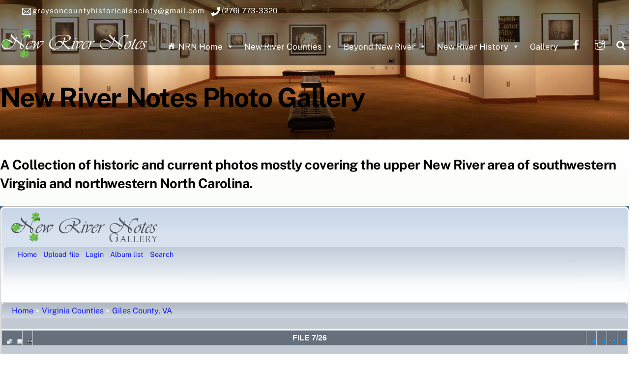

--- FILE ---
content_type: text/html; charset=utf-8
request_url: https://www.newrivernotes.com/photos/displayimage.php?album=24&pid=2445
body_size: 22978
content:
<!DOCTYPE html>
<html lang="en-US">
<head>
<!-- Global site tag (gtag.js) - Google Analytics --> 
<script async src="https://www.googletagmanager.com/gtag/js?id=UA-4543509-2"></script> 
<script>
  window.dataLayer = window.dataLayer || [];
  function gtag(){dataLayer.push(arguments);}
  gtag('js', new Date());

  gtag('config', 'UA-4543509-2');
</script>
<meta charset="UTF-8" />
<!-- meta data -->
<meta name="Keywords" content="Grayson County Virginia Heritage Foundation, GCVHF, gcvhf, Genealogy, History, Geology, Heritage, Lineage, Grayson, Grayson County, Virginia, New River, New River Notes, Cemeteries, Court records, Genweb, Directory, Directories, Society, Independence, Membership, Non-profit, 501C3, Culture, Family, Surnames, Research, Records, Vital, Ancestors, Search, Archives, Roots, Books, Maps, Resources, Store" />
<meta name="Description" content="Grayson County Virginia Heritage Foundation (GCVHF) is established to promote, preserve, and share the cultural and family heritages of Grayson County, Virginia. We help researchers and families find and understand materials on our site and on related websites. We also have volunteers and resources at our office in Independence, Virginia." />

<!-- wp_head -->
<meta charset="UTF-8">
<meta name="viewport" content="width=device-width, initial-scale=1, minimum-scale=1">
<style id="tb_inline_styles" data-no-optimize="1">
.tb_animation_on {
	overflow-x: hidden
}
.themify_builder .wow {
	visibility: hidden;
	animation-fill-mode: both
}
[data-tf-animation] {
	will-change: transform, opacity, visibility
}
.themify_builder .tf_lax_done {
	transition-duration: .8s;
	transition-timing-function: cubic-bezier(.165, .84, .44, 1)
}
[data-sticky-active].tb_sticky_scroll_active {
	z-index: 1
}
[data-sticky-active].tb_sticky_scroll_active .hide-on-stick {
	display: none
}

@media(min-width:1025px) {
.hide-desktop {
	width: 0!important;
	height: 0!important;
	padding: 0!important;
	visibility: hidden!important;
	margin: 0!important;
	display: table-column!important;
	background: 0!important;
	content-visibility: hidden;
	overflow: hidden!important
}
}

@media(min-width:769px) and (max-width:1024px) {
.hide-tablet_landscape {
	width: 0!important;
	height: 0!important;
	padding: 0!important;
	visibility: hidden!important;
	margin: 0!important;
	display: table-column!important;
	background: 0!important;
	content-visibility: hidden;
	overflow: hidden!important
}
}

@media(min-width:601px) and (max-width:768px) {
.hide-tablet {
	width: 0!important;
	height: 0!important;
	padding: 0!important;
	visibility: hidden!important;
	margin: 0!important;
	display: table-column!important;
	background: 0!important;
	content-visibility: hidden;
	overflow: hidden!important
}
}

@media(max-width:600px) {
.hide-mobile {
	width: 0!important;
	height: 0!important;
	padding: 0!important;
	visibility: hidden!important;
	margin: 0!important;
	display: table-column!important;
	background: 0!important;
	content-visibility: hidden;
	overflow: hidden!important
}
}

@media(max-width:768px) {
div.module-gallery-grid {
--galn:var(--galt)
}
}

@media(max-width:600px) {
.themify_map.tf_map_loaded {
	width: 100%!important
}
.ui.builder_button, .ui.nav li a {
	padding: .525em 1.15em
}
.fullheight>.row_inner:not(.tb_col_count_1) {
	min-height: 0
}
div.module-gallery-grid {
--galn:var(--galm);
	gap: 8px
}
}
</style>
<noscript>
<style>
.themify_builder .wow, .wow .tf_lazy {
	visibility: visible!important
}
</style>
</noscript>
<style id="tf_lazy_common" data-no-optimize="1">
img {
	max-width: 100%;
	height: auto
}
                                    :where(.tf_in_flx, .tf_flx) {
display:inline-flex;
flex-wrap:wrap;
place-items:center
}
.tf_fa, :is(em, i) tf-lottie {
display:inline-block;
vertical-align:middle
}
:is(em, i) tf-lottie {
width:1.5em;
height:1.5em
}
.tf_fa {
	width: 1em;
	height: 1em;
	stroke-width: 0;
	stroke: currentColor;
	overflow: visible;
	fill: currentColor;
	pointer-events: none;
	text-rendering: optimizeSpeed;
	buffered-rendering: static
}
#tf_svg symbol {
	overflow: visible
}
:where(.tf_lazy) {
position:relative;
visibility:visible;
display:block;
opacity:.3
}
.wow .tf_lazy:not(.tf_swiper-slide) {
	visibility: hidden;
	opacity: 1
}
div.tf_audio_lazy audio {
	visibility: hidden;
	height: 0;
	display: inline
}
.mejs-container {
	visibility: visible
}
.tf_iframe_lazy {
	transition: opacity .3s ease-in-out;
	min-height: 10px
}
:where(.tf_flx), .tf_swiper-wrapper {
display:flex
}
.tf_swiper-slide {
	flex-shrink: 0;
	opacity: 0;
	width: 100%;
	height: 100%
}
.tf_swiper-wrapper>br, .tf_lazy.tf_swiper-wrapper .tf_lazy:after, .tf_lazy.tf_swiper-wrapper .tf_lazy:before {
	display: none
}
.tf_lazy:after, .tf_lazy:before {
	content: '';
	display: inline-block;
	position: absolute;
	width: 10px!important;
	height: 10px!important;
	margin: 0 3px;
	top: 50%!important;
	inset-inline: auto 50%!important;
	border-radius: 100%;
	background-color: currentColor;
	visibility: visible;
	animation: tf-hrz-loader infinite .75s cubic-bezier(.2, .68, .18, 1.08)
}
.tf_lazy:after {
	width: 6px!important;
	height: 6px!important;
	inset-inline: 50% auto!important;
	margin-top: 3px;
	animation-delay: -.4s
}
@keyframes tf-hrz-loader {
0%, 100% {
transform:scale(1);
opacity:1
}
50% {
transform:scale(.1);
opacity:.6
}
}
.tf_lazy_lightbox {
	position: fixed;
	background: rgba(11,11,11,.8);
	color: #ccc;
	top: 0;
	left: 0;
	display: flex;
	align-items: center;
	justify-content: center;
	z-index: 999
}
.tf_lazy_lightbox .tf_lazy:after, .tf_lazy_lightbox .tf_lazy:before {
	background: #fff
}
.tf_vd_lazy, tf-lottie {
	display: flex;
	flex-wrap: wrap
}
tf-lottie {
	aspect-ratio: 1.777
}
.tf_w.tf_vd_lazy video {
	width: 100%;
	height: auto;
	position: static;
	object-fit: cover
}
</style>
<link type="image/jpg" href="https://www.newrivernotes.com/wp-content/uploads/2021/01/nrn-screenshot.new_.jpg" rel="apple-touch-icon" />
<link type="image/jpg" href="https://www.newrivernotes.com/wp-content/uploads/2021/01/nrn-screenshot.new_.jpg" rel="icon" />
<title>New River Notes Photo Gallery &#8211; New River Notes</title>
<meta name='robots' content='max-image-preview:large' />
<link rel="alternate" type="application/rss+xml" title="New River Notes &raquo; Feed" href="https://www.newrivernotes.com/feed/" />
<link rel="alternate" type="application/rss+xml" title="New River Notes &raquo; Comments Feed" href="https://www.newrivernotes.com/comments/feed/" />
<link rel="alternate" title="oEmbed (JSON)" type="application/json+oembed" href="https://www.newrivernotes.com/wp-json/oembed/1.0/embed?url=https%3A%2F%2Fwww.newrivernotes.com%2Fnew-river-notes-photo-gallery%2F" />
<link rel="alternate" title="oEmbed (XML)" type="text/xml+oembed" href="https://www.newrivernotes.com/wp-json/oembed/1.0/embed?url=https%3A%2F%2Fwww.newrivernotes.com%2Fnew-river-notes-photo-gallery%2F&#038;format=xml" />
<style id='wp-img-auto-sizes-contain-inline-css'>
img:is([sizes=auto i], [sizes^="auto," i]) {
contain-intrinsic-size:3000px 1500px
}
/*# sourceURL=wp-img-auto-sizes-contain-inline-css */
</style>
<link rel="preload" href="https://www.newrivernotes.com/wp-content/plugins/formidable/css/formidableforms.css?ver=12161853" as="style">
<link rel='stylesheet' id='formidable-css' href='https://www.newrivernotes.com/wp-content/plugins/formidable/css/formidableforms.css?ver=12161853' media='all' />
<link rel="preload" href="https://fonts.googleapis.com/css?family=Open+Sans%3A300%2C400%2C500%2C600%2C700%2C800&#038;display=swap&#038;ver=6.9" as="style">
<link rel='stylesheet' id='twb-open-sans-css' href='https://fonts.googleapis.com/css?family=Open+Sans%3A300%2C400%2C500%2C600%2C700%2C800&#038;display=swap&#038;ver=6.9' media='all' />
<link rel="preload" href="https://www.newrivernotes.com/wp-content/plugins/photo-gallery/booster/assets/css/global.css?ver=1.0.0" as="style">
<link rel='stylesheet' id='twbbwg-global-css' href='https://www.newrivernotes.com/wp-content/plugins/photo-gallery/booster/assets/css/global.css?ver=1.0.0' media='all' />
<link rel="preload" href="https://www.newrivernotes.com/wp-includes/css/dist/components/style.min.css?ver=6.9" as="style">
<link rel='stylesheet' id='wp-components-css' href='https://www.newrivernotes.com/wp-includes/css/dist/components/style.min.css?ver=6.9' media='all' />
<link rel="preload" href="https://www.newrivernotes.com/wp-includes/css/dist/preferences/style.min.css?ver=6.9" as="style">
<link rel='stylesheet' id='wp-preferences-css' href='https://www.newrivernotes.com/wp-includes/css/dist/preferences/style.min.css?ver=6.9' media='all' />
<link rel="preload" href="https://www.newrivernotes.com/wp-includes/css/dist/block-editor/style.min.css?ver=6.9" as="style">
<link rel='stylesheet' id='wp-block-editor-css' href='https://www.newrivernotes.com/wp-includes/css/dist/block-editor/style.min.css?ver=6.9' media='all' />
<link rel="preload" href="https://www.newrivernotes.com/wp-content/plugins/popup-maker/dist/packages/block-library-style.css?ver=dbea705cfafe089d65f1" as="style">
<link rel='stylesheet' id='popup-maker-block-library-style-css' href='https://www.newrivernotes.com/wp-content/plugins/popup-maker/dist/packages/block-library-style.css?ver=dbea705cfafe089d65f1' media='all' />
<style id='global-styles-inline-css'>
:root {
--wp--preset--aspect-ratio--square: 1;
--wp--preset--aspect-ratio--4-3: 4/3;
--wp--preset--aspect-ratio--3-4: 3/4;
--wp--preset--aspect-ratio--3-2: 3/2;
--wp--preset--aspect-ratio--2-3: 2/3;
--wp--preset--aspect-ratio--16-9: 16/9;
--wp--preset--aspect-ratio--9-16: 9/16;
--wp--preset--color--black: #000000;
--wp--preset--color--cyan-bluish-gray: #abb8c3;
--wp--preset--color--white: #ffffff;
--wp--preset--color--pale-pink: #f78da7;
--wp--preset--color--vivid-red: #cf2e2e;
--wp--preset--color--luminous-vivid-orange: #ff6900;
--wp--preset--color--luminous-vivid-amber: #fcb900;
--wp--preset--color--light-green-cyan: #7bdcb5;
--wp--preset--color--vivid-green-cyan: #00d084;
--wp--preset--color--pale-cyan-blue: #8ed1fc;
--wp--preset--color--vivid-cyan-blue: #0693e3;
--wp--preset--color--vivid-purple: #9b51e0;
--wp--preset--gradient--vivid-cyan-blue-to-vivid-purple: linear-gradient(135deg, rgb(6,147,227) 0%, rgb(155,81,224) 100%);
--wp--preset--gradient--light-green-cyan-to-vivid-green-cyan: linear-gradient(135deg, rgb(122,220,180) 0%, rgb(0,208,130) 100%);
--wp--preset--gradient--luminous-vivid-amber-to-luminous-vivid-orange: linear-gradient(135deg, rgb(252,185,0) 0%, rgb(255,105,0) 100%);
--wp--preset--gradient--luminous-vivid-orange-to-vivid-red: linear-gradient(135deg, rgb(255,105,0) 0%, rgb(207,46,46) 100%);
--wp--preset--gradient--very-light-gray-to-cyan-bluish-gray: linear-gradient(135deg, rgb(238,238,238) 0%, rgb(169,184,195) 100%);
--wp--preset--gradient--cool-to-warm-spectrum: linear-gradient(135deg, rgb(74,234,220) 0%, rgb(151,120,209) 20%, rgb(207,42,186) 40%, rgb(238,44,130) 60%, rgb(251,105,98) 80%, rgb(254,248,76) 100%);
--wp--preset--gradient--blush-light-purple: linear-gradient(135deg, rgb(255,206,236) 0%, rgb(152,150,240) 100%);
--wp--preset--gradient--blush-bordeaux: linear-gradient(135deg, rgb(254,205,165) 0%, rgb(254,45,45) 50%, rgb(107,0,62) 100%);
--wp--preset--gradient--luminous-dusk: linear-gradient(135deg, rgb(255,203,112) 0%, rgb(199,81,192) 50%, rgb(65,88,208) 100%);
--wp--preset--gradient--pale-ocean: linear-gradient(135deg, rgb(255,245,203) 0%, rgb(182,227,212) 50%, rgb(51,167,181) 100%);
--wp--preset--gradient--electric-grass: linear-gradient(135deg, rgb(202,248,128) 0%, rgb(113,206,126) 100%);
--wp--preset--gradient--midnight: linear-gradient(135deg, rgb(2,3,129) 0%, rgb(40,116,252) 100%);
--wp--preset--font-size--small: 13px;
--wp--preset--font-size--medium: clamp(14px, 0.875rem + ((1vw - 3.2px) * 0.469), 20px);
--wp--preset--font-size--large: clamp(22.041px, 1.378rem + ((1vw - 3.2px) * 1.091), 36px);
--wp--preset--font-size--x-large: clamp(25.014px, 1.563rem + ((1vw - 3.2px) * 1.327), 42px);
--wp--preset--font-family--system-font: -apple-system, BlinkMacSystemFont, "Segoe UI", Roboto, Oxygen-Sans, Ubuntu, Cantarell, "Helvetica Neue", sans-serif;
--wp--preset--spacing--20: 0.44rem;
--wp--preset--spacing--30: 0.67rem;
--wp--preset--spacing--40: 1rem;
--wp--preset--spacing--50: 1.5rem;
--wp--preset--spacing--60: 2.25rem;
--wp--preset--spacing--70: 3.38rem;
--wp--preset--spacing--80: 5.06rem;
--wp--preset--shadow--natural: 6px 6px 9px rgba(0, 0, 0, 0.2);
--wp--preset--shadow--deep: 12px 12px 50px rgba(0, 0, 0, 0.4);
--wp--preset--shadow--sharp: 6px 6px 0px rgba(0, 0, 0, 0.2);
--wp--preset--shadow--outlined: 6px 6px 0px -3px rgb(255, 255, 255), 6px 6px rgb(0, 0, 0);
--wp--preset--shadow--crisp: 6px 6px 0px rgb(0, 0, 0);
}
:where(body) {
margin: 0;
}
.wp-site-blocks > .alignleft {
	float: left;
	margin-right: 2em;
}
.wp-site-blocks > .alignright {
	float: right;
	margin-left: 2em;
}
.wp-site-blocks > .aligncenter {
	justify-content: center;
	margin-left: auto;
	margin-right: auto;
}
:where(.wp-site-blocks) > * {
margin-block-start: 24px;
margin-block-end: 0;
}
:where(.wp-site-blocks) > :first-child {
margin-block-start: 0;
}
:where(.wp-site-blocks) > :last-child {
margin-block-end: 0;
}
:root {
--wp--style--block-gap: 24px;
}
:root :where(.is-layout-flow) > :first-child {
margin-block-start: 0;
}
:root :where(.is-layout-flow) > :last-child {
margin-block-end: 0;
}
:root :where(.is-layout-flow) > * {
margin-block-start: 24px;
margin-block-end: 0;
}
:root :where(.is-layout-constrained) > :first-child {
margin-block-start: 0;
}
:root :where(.is-layout-constrained) > :last-child {
margin-block-end: 0;
}
:root :where(.is-layout-constrained) > * {
margin-block-start: 24px;
margin-block-end: 0;
}
:root :where(.is-layout-flex) {
gap: 24px;
}
:root :where(.is-layout-grid) {
gap: 24px;
}
.is-layout-flow > .alignleft {
	float: left;
	margin-inline-start: 0;
	margin-inline-end: 2em;
}
.is-layout-flow > .alignright {
	float: right;
	margin-inline-start: 2em;
	margin-inline-end: 0;
}
.is-layout-flow > .aligncenter {
	margin-left: auto !important;
	margin-right: auto !important;
}
.is-layout-constrained > .alignleft {
	float: left;
	margin-inline-start: 0;
	margin-inline-end: 2em;
}
.is-layout-constrained > .alignright {
	float: right;
	margin-inline-start: 2em;
	margin-inline-end: 0;
}
.is-layout-constrained > .aligncenter {
	margin-left: auto !important;
	margin-right: auto !important;
}
.is-layout-constrained > :where(:not(.alignleft):not(.alignright):not(.alignfull)) {
margin-left: auto !important;
margin-right: auto !important;
}
body .is-layout-flex {
	display: flex;
}
.is-layout-flex {
	flex-wrap: wrap;
	align-items: center;
}
.is-layout-flex > :is(*, div) {
margin: 0;
}
body .is-layout-grid {
	display: grid;
}
.is-layout-grid > :is(*, div) {
margin: 0;
}
body {
	font-family: var(--wp--preset--font-family--system-font);
	font-size: var(--wp--preset--font-size--medium);
	line-height: 1.6;
	padding-top: 0px;
	padding-right: 0px;
	padding-bottom: 0px;
	padding-left: 0px;
}
a:where(:not(.wp-element-button)) {
text-decoration: underline;
}
:root :where(.wp-element-button, .wp-block-button__link) {
background-color: #32373c;
border-width: 0;
color: #fff;
font-family: inherit;
font-size: inherit;
font-style: inherit;
font-weight: inherit;
letter-spacing: inherit;
line-height: inherit;
padding-top: calc(0.667em + 2px);
padding-right: calc(1.333em + 2px);
padding-bottom: calc(0.667em + 2px);
padding-left: calc(1.333em + 2px);
text-decoration: none;
text-transform: inherit;
}
.has-black-color {
	color: var(--wp--preset--color--black) !important;
}
.has-cyan-bluish-gray-color {
	color: var(--wp--preset--color--cyan-bluish-gray) !important;
}
.has-white-color {
	color: var(--wp--preset--color--white) !important;
}
.has-pale-pink-color {
	color: var(--wp--preset--color--pale-pink) !important;
}
.has-vivid-red-color {
	color: var(--wp--preset--color--vivid-red) !important;
}
.has-luminous-vivid-orange-color {
	color: var(--wp--preset--color--luminous-vivid-orange) !important;
}
.has-luminous-vivid-amber-color {
	color: var(--wp--preset--color--luminous-vivid-amber) !important;
}
.has-light-green-cyan-color {
	color: var(--wp--preset--color--light-green-cyan) !important;
}
.has-vivid-green-cyan-color {
	color: var(--wp--preset--color--vivid-green-cyan) !important;
}
.has-pale-cyan-blue-color {
	color: var(--wp--preset--color--pale-cyan-blue) !important;
}
.has-vivid-cyan-blue-color {
	color: var(--wp--preset--color--vivid-cyan-blue) !important;
}
.has-vivid-purple-color {
	color: var(--wp--preset--color--vivid-purple) !important;
}
.has-black-background-color {
	background-color: var(--wp--preset--color--black) !important;
}
.has-cyan-bluish-gray-background-color {
	background-color: var(--wp--preset--color--cyan-bluish-gray) !important;
}
.has-white-background-color {
	background-color: var(--wp--preset--color--white) !important;
}
.has-pale-pink-background-color {
	background-color: var(--wp--preset--color--pale-pink) !important;
}
.has-vivid-red-background-color {
	background-color: var(--wp--preset--color--vivid-red) !important;
}
.has-luminous-vivid-orange-background-color {
	background-color: var(--wp--preset--color--luminous-vivid-orange) !important;
}
.has-luminous-vivid-amber-background-color {
	background-color: var(--wp--preset--color--luminous-vivid-amber) !important;
}
.has-light-green-cyan-background-color {
	background-color: var(--wp--preset--color--light-green-cyan) !important;
}
.has-vivid-green-cyan-background-color {
	background-color: var(--wp--preset--color--vivid-green-cyan) !important;
}
.has-pale-cyan-blue-background-color {
	background-color: var(--wp--preset--color--pale-cyan-blue) !important;
}
.has-vivid-cyan-blue-background-color {
	background-color: var(--wp--preset--color--vivid-cyan-blue) !important;
}
.has-vivid-purple-background-color {
	background-color: var(--wp--preset--color--vivid-purple) !important;
}
.has-black-border-color {
	border-color: var(--wp--preset--color--black) !important;
}
.has-cyan-bluish-gray-border-color {
	border-color: var(--wp--preset--color--cyan-bluish-gray) !important;
}
.has-white-border-color {
	border-color: var(--wp--preset--color--white) !important;
}
.has-pale-pink-border-color {
	border-color: var(--wp--preset--color--pale-pink) !important;
}
.has-vivid-red-border-color {
	border-color: var(--wp--preset--color--vivid-red) !important;
}
.has-luminous-vivid-orange-border-color {
	border-color: var(--wp--preset--color--luminous-vivid-orange) !important;
}
.has-luminous-vivid-amber-border-color {
	border-color: var(--wp--preset--color--luminous-vivid-amber) !important;
}
.has-light-green-cyan-border-color {
	border-color: var(--wp--preset--color--light-green-cyan) !important;
}
.has-vivid-green-cyan-border-color {
	border-color: var(--wp--preset--color--vivid-green-cyan) !important;
}
.has-pale-cyan-blue-border-color {
	border-color: var(--wp--preset--color--pale-cyan-blue) !important;
}
.has-vivid-cyan-blue-border-color {
	border-color: var(--wp--preset--color--vivid-cyan-blue) !important;
}
.has-vivid-purple-border-color {
	border-color: var(--wp--preset--color--vivid-purple) !important;
}
.has-vivid-cyan-blue-to-vivid-purple-gradient-background {
	background: var(--wp--preset--gradient--vivid-cyan-blue-to-vivid-purple) !important;
}
.has-light-green-cyan-to-vivid-green-cyan-gradient-background {
	background: var(--wp--preset--gradient--light-green-cyan-to-vivid-green-cyan) !important;
}
.has-luminous-vivid-amber-to-luminous-vivid-orange-gradient-background {
	background: var(--wp--preset--gradient--luminous-vivid-amber-to-luminous-vivid-orange) !important;
}
.has-luminous-vivid-orange-to-vivid-red-gradient-background {
	background: var(--wp--preset--gradient--luminous-vivid-orange-to-vivid-red) !important;
}
.has-very-light-gray-to-cyan-bluish-gray-gradient-background {
	background: var(--wp--preset--gradient--very-light-gray-to-cyan-bluish-gray) !important;
}
.has-cool-to-warm-spectrum-gradient-background {
	background: var(--wp--preset--gradient--cool-to-warm-spectrum) !important;
}
.has-blush-light-purple-gradient-background {
	background: var(--wp--preset--gradient--blush-light-purple) !important;
}
.has-blush-bordeaux-gradient-background {
	background: var(--wp--preset--gradient--blush-bordeaux) !important;
}
.has-luminous-dusk-gradient-background {
	background: var(--wp--preset--gradient--luminous-dusk) !important;
}
.has-pale-ocean-gradient-background {
	background: var(--wp--preset--gradient--pale-ocean) !important;
}
.has-electric-grass-gradient-background {
	background: var(--wp--preset--gradient--electric-grass) !important;
}
.has-midnight-gradient-background {
	background: var(--wp--preset--gradient--midnight) !important;
}
.has-small-font-size {
	font-size: var(--wp--preset--font-size--small) !important;
}
.has-medium-font-size {
	font-size: var(--wp--preset--font-size--medium) !important;
}
.has-large-font-size {
	font-size: var(--wp--preset--font-size--large) !important;
}
.has-x-large-font-size {
	font-size: var(--wp--preset--font-size--x-large) !important;
}
.has-system-font-font-family {
	font-family: var(--wp--preset--font-family--system-font) !important;
}
:root :where(.wp-block-pullquote) {
font-size: clamp(0.984em, 0.984rem + ((1vw - 0.2em) * 0.645), 1.5em);
line-height: 1.6;
}
/*# sourceURL=global-styles-inline-css */
</style>
<link rel="preload" href="https://www.newrivernotes.com/wp-content/plugins/photo-gallery/css/bwg-fonts/fonts.css?ver=0.0.1" as="style">
<link rel='stylesheet' id='bwg_fonts-css' href='https://www.newrivernotes.com/wp-content/plugins/photo-gallery/css/bwg-fonts/fonts.css?ver=0.0.1' media='all' />
<link rel="preload" href="https://www.newrivernotes.com/wp-content/plugins/photo-gallery/css/sumoselect.min.css?ver=3.4.6" as="style">
<link rel='stylesheet' id='sumoselect-css' href='https://www.newrivernotes.com/wp-content/plugins/photo-gallery/css/sumoselect.min.css?ver=3.4.6' media='all' />
<link rel="preload" href="https://www.newrivernotes.com/wp-content/plugins/photo-gallery/css/jquery.mCustomScrollbar.min.css?ver=3.1.5" as="style">
<link rel='stylesheet' id='mCustomScrollbar-css' href='https://www.newrivernotes.com/wp-content/plugins/photo-gallery/css/jquery.mCustomScrollbar.min.css?ver=3.1.5' media='all' />
<link rel="preload" href="https://fonts.googleapis.com/css?family=Ubuntu&#038;subset=greek,latin,greek-ext,vietnamese,cyrillic-ext,latin-ext,cyrillic" as="style">
<link rel='stylesheet' id='bwg_googlefonts-css' href='https://fonts.googleapis.com/css?family=Ubuntu&#038;subset=greek,latin,greek-ext,vietnamese,cyrillic-ext,latin-ext,cyrillic' media='all' />
<link rel="preload" href="https://www.newrivernotes.com/wp-content/plugins/photo-gallery/css/styles.min.css?ver=1.8.35" as="style">
<link rel='stylesheet' id='bwg_frontend-css' href='https://www.newrivernotes.com/wp-content/plugins/photo-gallery/css/styles.min.css?ver=1.8.35' media='all' />
<link rel="preload" href="https://www.newrivernotes.com/wp-content/uploads/maxmegamenu/style.css?ver=d83f2b" as="style">
<link rel='stylesheet' id='megamenu-css' href='https://www.newrivernotes.com/wp-content/uploads/maxmegamenu/style.css?ver=d83f2b' media='all' />
<link rel="preload" href="https://www.newrivernotes.com/wp-includes/css/dashicons.min.css?ver=6.9" as="style">
<link rel='stylesheet' id='dashicons-css' href='https://www.newrivernotes.com/wp-includes/css/dashicons.min.css?ver=6.9' media='all' />
<link rel="preload" href="https://www.newrivernotes.com/wp-content/plugins/megamenu-pro/icons/genericons/genericons/genericons.css?ver=2.4.4" as="style">
<link rel='stylesheet' id='megamenu-genericons-css' href='https://www.newrivernotes.com/wp-content/plugins/megamenu-pro/icons/genericons/genericons/genericons.css?ver=2.4.4' media='all' />
<link rel="preload" href="https://www.newrivernotes.com/wp-content/plugins/megamenu-pro/icons/fontawesome/css/font-awesome.min.css?ver=2.4.4" as="style">
<link rel='stylesheet' id='megamenu-fontawesome-css' href='https://www.newrivernotes.com/wp-content/plugins/megamenu-pro/icons/fontawesome/css/font-awesome.min.css?ver=2.4.4' media='all' />
<link rel="preload" href="https://www.newrivernotes.com/wp-content/plugins/megamenu-pro/icons/fontawesome5/css/all.min.css?ver=2.4.4" as="style">
<link rel='stylesheet' id='megamenu-fontawesome5-css' href='https://www.newrivernotes.com/wp-content/plugins/megamenu-pro/icons/fontawesome5/css/all.min.css?ver=2.4.4' media='all' />
<link rel="preload" href="https://www.newrivernotes.com/wp-content/plugins/megamenu-pro/icons/fontawesome6/css/all.min.css?ver=2.4.4" as="style">
<link rel='stylesheet' id='megamenu-fontawesome6-css' href='https://www.newrivernotes.com/wp-content/plugins/megamenu-pro/icons/fontawesome6/css/all.min.css?ver=2.4.4' media='all' />
<link rel="preload" href="https://fonts.googleapis.com/css?family=Rouge+Script%3A400%7CArizonia%3A400%7CLato%3A100%2C100i%2C300%2C300i%2C400%2C400i%2C700%2C700i%2C900%2C900i&#038;subset=latin&#038;ver=6.9" as="style">
<link rel='stylesheet' id='child-google-fonts-css' href='https://fonts.googleapis.com/css?family=Rouge+Script%3A400%7CArizonia%3A400%7CLato%3A100%2C100i%2C300%2C300i%2C400%2C400i%2C700%2C700i%2C900%2C900i&#038;subset=latin&#038;ver=6.9' media='all' />
<link rel="preload" href="//www.newrivernotes.com/wp-content/uploads/pum/pum-site-styles.css?generated=1756521747&#038;ver=1.21.5" as="style">
<link rel='stylesheet' id='popup-maker-site-css' href='//www.newrivernotes.com/wp-content/uploads/pum/pum-site-styles.css?generated=1756521747&#038;ver=1.21.5' media='all' />
<!--******************************************************************Coppermine**********************************************************************-->
<link rel="stylesheet" href="css/coppermine.css" type="text/css" />
<link rel="stylesheet" href="themes/rainy_curve/style.css" type="text/css" />
<!--******************************************************************Coppermine**********************************************************************-->
<!--******************************************************************Coppermine**********************************************************************-->
<script type="text/javascript">
/* <![CDATA[ */
    var js_vars = {"site_url":"https:\/\/www.newrivernotes.com\/photos","debug":false,"icon_dir":"images\/icons\/","lang_close":"Close","icon_close_path":"images\/icons\/close.png","cookies_allowed":true,"position":"6","album":24,"cat":false,"count":27,"buttons":{"pic_info_title":"Display\/hide file information","pic_info_btn":"","slideshow_tgt":"displayimage.php?album=24&amp;pid=2445&amp;slideshow=5000#top_display_media","slideshow_title":"Slideshow","slideshow_btn":"","loc":""},"stars_amount":"5","lang_rate_pic":"Rollover to rate this picture","rating":0,"theme_dir":"","can_vote":"true","form_token":"fd810f6bc9ddea79bdf942e5e080acf3","timestamp":1768594107,"thumb_width":"100","thumb_use":"any","max_item":9,"picture_id":"2445"};
/* ]]> */
</script>
<script type="text/javascript" src="js/jquery-1.12.4.js"></script>
<script type="text/javascript" src="js/jquery-migrate-1.4.1.js"></script>
<script type="text/javascript" src="js/scripts.js"></script>
<script type="text/javascript" src="js/jquery.greybox.js"></script>
<script type="text/javascript" src="js/jquery.elastic.js"></script>
<script type="text/javascript" src="js/displayimage.js"></script>

<!--******************************************************************Coppermine**********************************************************************-->

<script src="https://www.newrivernotes.com/wp-includes/js/jquery/jquery.min.js?ver=3.7.1" id="jquery-core-js"></script> 
<script src="https://www.newrivernotes.com/wp-includes/js/jquery/jquery-migrate.min.js?ver=3.4.1" id="jquery-migrate-js"></script> 
<script src="https://www.newrivernotes.com/wp-content/plugins/photo-gallery/booster/assets/js/circle-progress.js?ver=1.2.2" id="twbbwg-circle-js"></script> 
<script id="twbbwg-global-js-extra">
var twb = {"nonce":"d5adc095c2","ajax_url":"https://www.newrivernotes.com/wp-admin/admin-ajax.php","plugin_url":"https://www.newrivernotes.com/wp-content/plugins/photo-gallery/booster","href":"https://www.newrivernotes.com/wp-admin/admin.php?page=twbbwg_photo-gallery"};
var twb = {"nonce":"d5adc095c2","ajax_url":"https://www.newrivernotes.com/wp-admin/admin-ajax.php","plugin_url":"https://www.newrivernotes.com/wp-content/plugins/photo-gallery/booster","href":"https://www.newrivernotes.com/wp-admin/admin.php?page=twbbwg_photo-gallery"};
//# sourceURL=twbbwg-global-js-extra
</script> 
<script src="https://www.newrivernotes.com/wp-content/plugins/photo-gallery/booster/assets/js/global.js?ver=1.0.0" id="twbbwg-global-js"></script> 
<script src="https://www.newrivernotes.com/wp-content/plugins/photo-gallery/js/jquery.sumoselect.min.js?ver=3.4.6" id="sumoselect-js"></script> 
<script src="https://www.newrivernotes.com/wp-content/plugins/photo-gallery/js/tocca.min.js?ver=2.0.9" id="bwg_mobile-js"></script> 
<script src="https://www.newrivernotes.com/wp-content/plugins/photo-gallery/js/jquery.mCustomScrollbar.concat.min.js?ver=3.1.5" id="mCustomScrollbar-js"></script> 
<script src="https://www.newrivernotes.com/wp-content/plugins/photo-gallery/js/jquery.fullscreen.min.js?ver=0.6.0" id="jquery-fullscreen-js"></script> 
<script id="bwg_frontend-js-extra">
var bwg_objectsL10n = {"bwg_field_required":"field is required.","bwg_mail_validation":"This is not a valid email address.","bwg_search_result":"There are no images matching your search.","bwg_select_tag":"Select Tag","bwg_order_by":"Order By","bwg_search":"Search","bwg_show_ecommerce":"Show Ecommerce","bwg_hide_ecommerce":"Hide Ecommerce","bwg_show_comments":"Show Comments","bwg_hide_comments":"Hide Comments","bwg_restore":"Restore","bwg_maximize":"Maximize","bwg_fullscreen":"Fullscreen","bwg_exit_fullscreen":"Exit Fullscreen","bwg_search_tag":"SEARCH...","bwg_tag_no_match":"No tags found","bwg_all_tags_selected":"All tags selected","bwg_tags_selected":"tags selected","play":"Play","pause":"Pause","is_pro":"","bwg_play":"Play","bwg_pause":"Pause","bwg_hide_info":"Hide info","bwg_show_info":"Show info","bwg_hide_rating":"Hide rating","bwg_show_rating":"Show rating","ok":"Ok","cancel":"Cancel","select_all":"Select all","lazy_load":"0","lazy_loader":"https://www.newrivernotes.com/wp-content/plugins/photo-gallery/images/ajax_loader.png","front_ajax":"0","bwg_tag_see_all":"see all tags","bwg_tag_see_less":"see less tags"};
//# sourceURL=bwg_frontend-js-extra
</script> 
<script src="https://www.newrivernotes.com/wp-content/plugins/photo-gallery/js/scripts.min.js?ver=1.8.35" id="bwg_frontend-js"></script> 
<script defer="defer" src="https://www.newrivernotes.com/wp-content/themes/themify-ultra-child/js/jquery.tipTip.js?ver=6.9" id="jquery-tiptip-script-js"></script> 
<script defer="defer" src="https://www.newrivernotes.com/wp-content/themes/themify-ultra-child/js/jquery.tools.min.js?ver=6.9" id="jquery-tools-script-js"></script> 
<script defer="defer" src="https://www.newrivernotes.com/wp-content/themes/themify-ultra-child/js/datatables.js?ver=6.9" id="data-tables-script-js"></script> 
<script defer="defer" src="https://www.newrivernotes.com/wp-content/themes/themify-ultra-child/js/jquery-listnav.js?ver=6.9" id="list-nav-script-js"></script> 
<script defer="defer" src="https://www.newrivernotes.com/wp-content/themes/themify-ultra-child/js/tiny_script.js?ver=6.9" id="tiny-script-js"></script> 

<!-- Google tag (gtag.js) snippet added by Site Kit --> 
<!-- Google Analytics snippet added by Site Kit --> 
<script src="https://www.googletagmanager.com/gtag/js?id=G-40ZX1W38MM" id="google_gtagjs-js" async></script> 
<script id="google_gtagjs-js-after">
window.dataLayer = window.dataLayer || [];function gtag(){dataLayer.push(arguments);}
gtag("set","linker",{"domains":["www.newrivernotes.com"]});
gtag("js", new Date());
gtag("set", "developer_id.dZTNiMT", true);
gtag("config", "G-40ZX1W38MM");
//# sourceURL=google_gtagjs-js-after
</script>
<link rel="https://api.w.org/" href="https://www.newrivernotes.com/wp-json/" />
<link rel="alternate" title="JSON" type="application/json" href="https://www.newrivernotes.com/wp-json/wp/v2/pages/10919" />
<link rel="EditURI" type="application/rsd+xml" title="RSD" href="https://www.newrivernotes.com/xmlrpc.php?rsd" />
<meta name="generator" content="WordPress 6.9" />
<link rel="canonical" href="https://www.newrivernotes.com/new-river-notes-photo-gallery/" />
<link rel='shortlink' href='https://www.newrivernotes.com/?p=10919' />
<meta name="generator" content="Site Kit by Google 1.168.0" />
<style>
	@keyframes themifyAnimatedBG{
		0%{background-color:#33baab}100%{background-color:#e33b9e}50%{background-color:#4961d7}33.3%{background-color:#2ea85c}25%{background-color:#2bb8ed}20%{background-color:#dd5135}
	}
	.module_row.animated-bg{
		animation:themifyAnimatedBG 30000ms infinite alternate
	}
	</style>
<style>
.recentcomments a{display:inline !important;padding:0 !important;margin:0 !important;}
</style>
<link rel="prefetch" href="https://www.newrivernotes.com/wp-content/themes/themify-ultra/js/themify-script.js?ver=8.0.8" as="script" fetchpriority="low">
<link rel="prefetch" href="https://www.newrivernotes.com/wp-content/themes/themify-ultra/themify/js/modules/themify-sidemenu.js?ver=8.2.0" as="script" fetchpriority="low">
<link rel="preload" href="https://www.newrivernotes.com/wp-content/themes/themify-ultra/themify/themify-builder/js/themify-builder-script.js?ver=8.2.0" as="script" fetchpriority="low">
<link rel="preload" href="https://www.newrivernotes.com/wp-content/uploads/2021/01/nrn_logo_white.png" as="image">
<style id="tf_gf_fonts_style">
@font-face{font-family:'Public Sans';font-style:italic;font-display:swap;src:url(https://fonts.gstatic.com/s/publicsans/v21/ijwTs572Xtc6ZYQws9YVwnNDTJPax9k0.woff2) format('woff2');unicode-range:U+0102-0103,U+0110-0111,U+0128-0129,U+0168-0169,U+01A0-01A1,U+01AF-01B0,U+0300-0301,U+0303-0304,U+0308-0309,U+0323,U+0329,U+1EA0-1EF9,U+20AB;}@font-face{font-family:'Public Sans';font-style:italic;font-display:swap;src:url(https://fonts.gstatic.com/s/publicsans/v21/ijwTs572Xtc6ZYQws9YVwnNDTJLax9k0.woff2) format('woff2');unicode-range:U+0100-02BA,U+02BD-02C5,U+02C7-02CC,U+02CE-02D7,U+02DD-02FF,U+0304,U+0308,U+0329,U+1D00-1DBF,U+1E00-1E9F,U+1EF2-1EFF,U+2020,U+20A0-20AB,U+20AD-20C0,U+2113,U+2C60-2C7F,U+A720-A7FF;}@font-face{font-family:'Public Sans';font-style:italic;font-display:swap;src:url(https://fonts.gstatic.com/s/publicsans/v21/ijwTs572Xtc6ZYQws9YVwnNDTJzaxw.woff2) format('woff2');unicode-range:U+0000-00FF,U+0131,U+0152-0153,U+02BB-02BC,U+02C6,U+02DA,U+02DC,U+0304,U+0308,U+0329,U+2000-206F,U+20AC,U+2122,U+2191,U+2193,U+2212,U+2215,U+FEFF,U+FFFD;}@font-face{font-family:'Public Sans';font-style:italic;font-weight:600;font-display:swap;src:url(https://fonts.gstatic.com/s/publicsans/v21/ijwTs572Xtc6ZYQws9YVwnNDTJPax9k0.woff2) format('woff2');unicode-range:U+0102-0103,U+0110-0111,U+0128-0129,U+0168-0169,U+01A0-01A1,U+01AF-01B0,U+0300-0301,U+0303-0304,U+0308-0309,U+0323,U+0329,U+1EA0-1EF9,U+20AB;}@font-face{font-family:'Public Sans';font-style:italic;font-weight:600;font-display:swap;src:url(https://fonts.gstatic.com/s/publicsans/v21/ijwTs572Xtc6ZYQws9YVwnNDTJLax9k0.woff2) format('woff2');unicode-range:U+0100-02BA,U+02BD-02C5,U+02C7-02CC,U+02CE-02D7,U+02DD-02FF,U+0304,U+0308,U+0329,U+1D00-1DBF,U+1E00-1E9F,U+1EF2-1EFF,U+2020,U+20A0-20AB,U+20AD-20C0,U+2113,U+2C60-2C7F,U+A720-A7FF;}@font-face{font-family:'Public Sans';font-style:italic;font-weight:600;font-display:swap;src:url(https://fonts.gstatic.com/s/publicsans/v21/ijwTs572Xtc6ZYQws9YVwnNDTJzaxw.woff2) format('woff2');unicode-range:U+0000-00FF,U+0131,U+0152-0153,U+02BB-02BC,U+02C6,U+02DA,U+02DC,U+0304,U+0308,U+0329,U+2000-206F,U+20AC,U+2122,U+2191,U+2193,U+2212,U+2215,U+FEFF,U+FFFD;}@font-face{font-family:'Public Sans';font-style:italic;font-weight:700;font-display:swap;src:url(https://fonts.gstatic.com/s/publicsans/v21/ijwTs572Xtc6ZYQws9YVwnNDTJPax9k0.woff2) format('woff2');unicode-range:U+0102-0103,U+0110-0111,U+0128-0129,U+0168-0169,U+01A0-01A1,U+01AF-01B0,U+0300-0301,U+0303-0304,U+0308-0309,U+0323,U+0329,U+1EA0-1EF9,U+20AB;}@font-face{font-family:'Public Sans';font-style:italic;font-weight:700;font-display:swap;src:url(https://fonts.gstatic.com/s/publicsans/v21/ijwTs572Xtc6ZYQws9YVwnNDTJLax9k0.woff2) format('woff2');unicode-range:U+0100-02BA,U+02BD-02C5,U+02C7-02CC,U+02CE-02D7,U+02DD-02FF,U+0304,U+0308,U+0329,U+1D00-1DBF,U+1E00-1E9F,U+1EF2-1EFF,U+2020,U+20A0-20AB,U+20AD-20C0,U+2113,U+2C60-2C7F,U+A720-A7FF;}@font-face{font-family:'Public Sans';font-style:italic;font-weight:700;font-display:swap;src:url(https://fonts.gstatic.com/s/publicsans/v21/ijwTs572Xtc6ZYQws9YVwnNDTJzaxw.woff2) format('woff2');unicode-range:U+0000-00FF,U+0131,U+0152-0153,U+02BB-02BC,U+02C6,U+02DA,U+02DC,U+0304,U+0308,U+0329,U+2000-206F,U+20AC,U+2122,U+2191,U+2193,U+2212,U+2215,U+FEFF,U+FFFD;}@font-face{font-family:'Public Sans';font-display:swap;src:url(https://fonts.gstatic.com/s/publicsans/v21/ijwRs572Xtc6ZYQws9YVwnNJfJ7Cww.woff2) format('woff2');unicode-range:U+0102-0103,U+0110-0111,U+0128-0129,U+0168-0169,U+01A0-01A1,U+01AF-01B0,U+0300-0301,U+0303-0304,U+0308-0309,U+0323,U+0329,U+1EA0-1EF9,U+20AB;}@font-face{font-family:'Public Sans';font-display:swap;src:url(https://fonts.gstatic.com/s/publicsans/v21/ijwRs572Xtc6ZYQws9YVwnNIfJ7Cww.woff2) format('woff2');unicode-range:U+0100-02BA,U+02BD-02C5,U+02C7-02CC,U+02CE-02D7,U+02DD-02FF,U+0304,U+0308,U+0329,U+1D00-1DBF,U+1E00-1E9F,U+1EF2-1EFF,U+2020,U+20A0-20AB,U+20AD-20C0,U+2113,U+2C60-2C7F,U+A720-A7FF;}@font-face{font-family:'Public Sans';font-display:swap;src:url(https://fonts.gstatic.com/s/publicsans/v21/ijwRs572Xtc6ZYQws9YVwnNGfJ4.woff2) format('woff2');unicode-range:U+0000-00FF,U+0131,U+0152-0153,U+02BB-02BC,U+02C6,U+02DA,U+02DC,U+0304,U+0308,U+0329,U+2000-206F,U+20AC,U+2122,U+2191,U+2193,U+2212,U+2215,U+FEFF,U+FFFD;}@font-face{font-family:'Public Sans';font-weight:600;font-display:swap;src:url(https://fonts.gstatic.com/s/publicsans/v21/ijwRs572Xtc6ZYQws9YVwnNJfJ7Cww.woff2) format('woff2');unicode-range:U+0102-0103,U+0110-0111,U+0128-0129,U+0168-0169,U+01A0-01A1,U+01AF-01B0,U+0300-0301,U+0303-0304,U+0308-0309,U+0323,U+0329,U+1EA0-1EF9,U+20AB;}@font-face{font-family:'Public Sans';font-weight:600;font-display:swap;src:url(https://fonts.gstatic.com/s/publicsans/v21/ijwRs572Xtc6ZYQws9YVwnNIfJ7Cww.woff2) format('woff2');unicode-range:U+0100-02BA,U+02BD-02C5,U+02C7-02CC,U+02CE-02D7,U+02DD-02FF,U+0304,U+0308,U+0329,U+1D00-1DBF,U+1E00-1E9F,U+1EF2-1EFF,U+2020,U+20A0-20AB,U+20AD-20C0,U+2113,U+2C60-2C7F,U+A720-A7FF;}@font-face{font-family:'Public Sans';font-weight:600;font-display:swap;src:url(https://fonts.gstatic.com/s/publicsans/v21/ijwRs572Xtc6ZYQws9YVwnNGfJ4.woff2) format('woff2');unicode-range:U+0000-00FF,U+0131,U+0152-0153,U+02BB-02BC,U+02C6,U+02DA,U+02DC,U+0304,U+0308,U+0329,U+2000-206F,U+20AC,U+2122,U+2191,U+2193,U+2212,U+2215,U+FEFF,U+FFFD;}@font-face{font-family:'Public Sans';font-weight:700;font-display:swap;src:url(https://fonts.gstatic.com/s/publicsans/v21/ijwRs572Xtc6ZYQws9YVwnNJfJ7Cww.woff2) format('woff2');unicode-range:U+0102-0103,U+0110-0111,U+0128-0129,U+0168-0169,U+01A0-01A1,U+01AF-01B0,U+0300-0301,U+0303-0304,U+0308-0309,U+0323,U+0329,U+1EA0-1EF9,U+20AB;}@font-face{font-family:'Public Sans';font-weight:700;font-display:swap;src:url(https://fonts.gstatic.com/s/publicsans/v21/ijwRs572Xtc6ZYQws9YVwnNIfJ7Cww.woff2) format('woff2');unicode-range:U+0100-02BA,U+02BD-02C5,U+02C7-02CC,U+02CE-02D7,U+02DD-02FF,U+0304,U+0308,U+0329,U+1D00-1DBF,U+1E00-1E9F,U+1EF2-1EFF,U+2020,U+20A0-20AB,U+20AD-20C0,U+2113,U+2C60-2C7F,U+A720-A7FF;}@font-face{font-family:'Public Sans';font-weight:700;font-display:swap;src:url(https://fonts.gstatic.com/s/publicsans/v21/ijwRs572Xtc6ZYQws9YVwnNGfJ4.woff2) format('woff2');unicode-range:U+0000-00FF,U+0131,U+0152-0153,U+02BB-02BC,U+02C6,U+02DA,U+02DC,U+0304,U+0308,U+0329,U+2000-206F,U+20AC,U+2122,U+2191,U+2193,U+2212,U+2215,U+FEFF,U+FFFD;}
</style>
<link rel="preload" fetchpriority="high" href="https://www.newrivernotes.com/wp-content/uploads/themify-concate/3878672857/themify-3931261957.css" as="style">
<link fetchpriority="high" id="themify_concate-css" rel="stylesheet" href="https://www.newrivernotes.com/wp-content/uploads/themify-concate/3878672857/themify-3931261957.css">
<link rel="dns-prefetch" href="https://fonts.gstatic.com">
<link rel="preconnect" href="https://www.google-analytics.com">
<style type="text/css">
/** Mega Menu CSS: fs **/
</style>
</head>
<body class="wp-singular page-template-default page page-id-10919 wp-theme-themify-ultra wp-child-theme-themify-ultra-child mega-menu-main-nav skin-default sidebar-none full_width no-home tb_animation_on ready-view header-top-widgets fixed-header-enabled transparent-header footer-block tagline-off sidemenu-active">
<a class="screen-reader-text skip-to-content" href="#content">Skip to content</a>
<svg id="tf_svg" style="display:none">
	<defs>
		<symbol id="tf-ti-search" viewBox="0 0 32 32">
			<path d="m31.25 29.875-1.313 1.313-9.75-9.75a12.019 12.019 0 0 1-7.938 3c-6.75 0-12.25-5.5-12.25-12.25 0-3.25 1.25-6.375 3.563-8.688C5.875 1.25 8.937-.063 12.25-.063c6.75 0 12.25 5.5 12.25 12.25 0 3-1.125 5.813-3 7.938zm-19-7.312c5.688 0 10.313-4.688 10.313-10.375S17.938 1.813 12.25 1.813c-2.813 0-5.375 1.125-7.313 3.063-2 1.938-3.063 4.563-3.063 7.313 0 5.688 4.625 10.375 10.375 10.375z"/>
		</symbol>
		<symbol id="tf-ti-email" viewBox="0 0 32 32">
			<path d="M0 3.75h32v24.5H0V3.75zM16 18.5 29 5.62H3zM10.81 16 1.87 7.19V24.8zm1.38 1.38-9.13 9h25.7l-9-8.94L16 21.12zm8.87-1.25L30.13 25V7.19z"/>
		</symbol>
		<symbol id="tf-fas-phone" viewBox="0 0 32 32">
			<path d="M30.81 1.56q1.2.25 1.2 1.44 0 12-8.5 20.5T3 32q-1.2 0-1.45-1.19l-1.5-6.5q-.31-1.18.88-1.68l7-3q1-.44 1.75.43l3.06 3.75q3.69-1.68 6.53-4.56t4.53-6.5l-3.75-3.12q-.87-.7-.43-1.75l3-7q.5-1.13 1.68-.82z"/>
		</symbol>
		<symbol id="tf-fab-facebook" viewBox="0 0 17 32">
			<path d="M13.5 5.31q-1.13 0-1.78.38t-.85.94-.18 1.43V12H16l-.75 5.69h-4.56V32H4.8V17.7H0V12h4.8V7.5q0-3.56 2-5.53T12.13 0q2.68 0 4.37.25v5.06h-3z"/>
		</symbol>
		<symbol id="tf-ti-instagram" viewBox="0 0 32 32">
			<path d="M24.5 0C28.63 0 32 3.38 32 7.5v17c0 4.13-3.38 7.5-7.5 7.5h-17A7.52 7.52 0 0 1 0 24.5v-17C0 3.37 3.38 0 7.5 0h17zm5.63 24.5V13.19h-6.07c.57 1.12.88 2.37.88 3.75a8.94 8.94 0 1 1-17.88 0c0-1.38.31-2.63.88-3.75H1.87V24.5a5.68 5.68 0 0 0 5.63 5.63h17a5.68 5.68 0 0 0 5.62-5.63zm-7.07-7.56c0-3.88-3.19-7.07-7.06-7.07s-7.06 3.2-7.06 7.07S12.13 24 16 24s7.06-3.19 7.06-7.06zm-.18-5.63h7.25V7.5a5.68 5.68 0 0 0-5.63-5.63h-17A5.68 5.68 0 0 0 1.87 7.5v3.81h7.25C10.75 9.31 13.25 8 16 8s5.25 1.31 6.88 3.31zm4.3-6.19c0-.56-.43-1-1-1h-2.56c-.56 0-1.06.44-1.06 1v2.44c0 .57.5 1 1.07 1h2.56c.56 0 1-.44 1-1V5.13z"/>
		</symbol>
		<symbol id="tf-fas-search" viewBox="0 0 32 32">
			<path d="M31.6 27.7q.4.4.4 1t-.4 1.1l-1.8 1.8q-.4.4-1 .4t-1.1-.4l-6.3-6.3q-.4-.4-.4-1v-1Q17.5 26 13 26q-5.4 0-9.2-3.8T0 13t3.8-9.2T13 0t9.2 3.8T26 13q0 4.5-2.8 8h1q.7 0 1.1.4zM13 21q3.3 0 5.7-2.3T21 13t-2.3-5.7T13 5 7.3 7.3 5 13t2.3 5.7T13 21z"/>
		</symbol>
	</defs>
</svg>
<script> </script>
<div class="tf_search_form tf_search_overlay">
	<form role="search" method="get" id="searchform" class="tf_rel  tf_hide" action="https://www.newrivernotes.com/">
		<div class="tf_icon_wrap icon-search">
			<svg  aria-label="Search" class="tf_fa tf-ti-search" role="img">
				<use href="#tf-ti-search"></use>
			</svg>
		</div>
		<input type="text" name="s" id="s" title="Search" placeholder="Search" value="" />
	</form>
</div>
<div id="pagewrap" class="tf_box hfeed site">
	<div id="headerwrap"  class=' tf_box tf_w'>
		<div class="header-widget-full tf_clearfix">
			<div class="header-widget tf_clear tf_clearfix">
				<div class="header-widget-inner tf_scrollbar tf_clearfix">
					<div class="col4-2 first tf_box tf_float">
						<div id="text-2" class="widget widget_text">
							<div class="textwidget">
								<div class="tb_layout_part_wrap tf_w"> 
									<!--themify_builder_content-->
									<div  class="themify_builder_content themify_builder_content-36 themify_builder not_editable_builder" data-postid="36">
										<div  data-lazy="1" class="module_row themify_builder_row tb_75w7379 tb_first tf_w">
											<div class="row_inner col_align_top tb_col_count_1 tf_box tf_rel">
												<div  data-lazy="1" class="module_column tb-column col-full tb_cl08380 first"> 
													<!-- module icon -->
													<div  class="module module-icon tb_ls6s381 header-widget-contact small none icon_horizontal " data-lazy="1">
														<div class="module-icon-item"> <a href="mailto:graysoncountyhistoricalsociety@gmail.com"> <em class="tf_box"
																	>
															<svg  class="tf_fa tf-ti-email" aria-hidden="true">
																<use href="#tf-ti-email"></use>
															</svg>
															</em> <span>graysoncountyhistoricalsociety@gmail.com</span> </a> </div>
														<div class="module-icon-item"> <em class="tf_box"
																	>
															<svg  class="tf_fa tf-fas-phone" aria-hidden="true">
																<use href="#tf-fas-phone"></use>
															</svg>
															</em> <span>(276) 773-3320</span> </div>
													</div>
													<!-- /module icon --> 
												</div>
											</div>
										</div>
									</div>
									<!--/themify_builder_content--> 
								</div>
							</div>
						</div>
					</div>
					<div class="col4-2 tf_box tf_float"> </div>
				</div>
				<!-- /.header-widget-inner --> 
			</div>
			<!-- /.header-widget --> 
			
		</div>
		<!-- /header-widgets -->
		<div class="header-icons tf_hide"> <a id="menu-icon" class="tf_inline_b tf_text_dec" href="#mobile-menu" aria-label="Menu"><span class="menu-icon-inner tf_inline_b tf_vmiddle tf_overflow"></span><span class="screen-reader-text">Menu</span></a> </div>
		<header id="header" class="tf_box pagewidth tf_clearfix" itemscope="itemscope" itemtype="https://schema.org/WPHeader">
			<div class="header-bar tf_box">
				<div id="site-logo"><a href="https://www.newrivernotes.com" title="New River Notes"><img  src="https://www.newrivernotes.com/wp-content/uploads/2021/01/nrn_logo_white.png" alt="New River Notes" class="site-logo-image" width="300" data-tf-not-load="1" fetchpriority="high"></a></div>
			</div>
			<!-- /.header-bar -->
			
			<div id="mobile-menu" class="sidemenu sidemenu-off tf_scrollbar">
				<div class="navbar-wrapper tf_clearfix">
					<div class="social-widget tf_inline_b tf_vmiddle">
						<div id="themify-social-links-2" class="widget themify-social-links">
							<ul class="social-links horizontal">
								<li class="social-link-item facebook font-icon icon-medium"> <a href="https://www.facebook.com/GCVHF" aria-label="facebook" target="_blank" rel="noopener"><em>
									<svg  aria-label="Facebook" class="tf_fa tf-fab-facebook" role="img">
										<use href="#tf-fab-facebook"></use>
									</svg>
									</em> </a> </li>
								<!-- /themify-link-item -->
								<li class="social-link-item instagram font-icon icon-medium"> <a href="#" aria-label="instagram" target="_blank" rel="noopener"><em>
									<svg  aria-label="Instagram" class="tf_fa tf-ti-instagram" role="img">
										<use href="#tf-ti-instagram"></use>
									</svg>
									</em> </a> </li>
								<!-- /themify-link-item -->
							</ul>
						</div>
					</div>
					<!-- /.social-widget --> 
					
					<a data-lazy="1" class="search-button tf_search_icon tf_vmiddle tf_inline_b" href="#">
					<svg  aria-label="Search" class="tf_fa tf-fas-search" role="img">
						<use href="#tf-fas-search"></use>
					</svg>
					<span class="screen-reader-text">Search</span></a>
					<nav id="main-nav-wrap" itemscope="itemscope" itemtype="https://schema.org/SiteNavigationElement">
						<div id="mega-menu-wrap-main-nav" class="mega-menu-wrap">
							<div class="mega-menu-toggle">
								<div class="mega-toggle-blocks-left"></div>
								<div class="mega-toggle-blocks-center"></div>
								<div class="mega-toggle-blocks-right">
									<div class='mega-toggle-block mega-menu-toggle-animated-block mega-toggle-block-0' id='mega-toggle-block-0'>
										<button aria-label="Toggle Menu" class="mega-toggle-animated mega-toggle-animated-slider" type="button" aria-expanded="false"> <span class="mega-toggle-animated-box"> <span class="mega-toggle-animated-inner"></span> </span> </button>
									</div>
								</div>
							</div>
							<ul id="mega-menu-main-nav" class="mega-menu max-mega-menu mega-menu-horizontal mega-no-js" data-event="hover_intent" data-effect="fade_up" data-effect-speed="200" data-effect-mobile="disabled" data-effect-speed-mobile="0" data-panel-width=".pagewidth" data-panel-inner-width=".pagewidth" data-mobile-force-width="false" data-second-click="go" data-document-click="collapse" data-vertical-behaviour="standard" data-breakpoint="1200" data-unbind="true" data-mobile-state="collapse_all" data-mobile-direction="vertical" data-hover-intent-timeout="300" data-hover-intent-interval="100" data-overlay-desktop="false" data-overlay-mobile="false">
								<li class="mega-menu-item mega-menu-item-type-post_type mega-menu-item-object-page mega-menu-item-home mega-menu-item-has-children mega-align-bottom-left mega-menu-flyout mega-has-icon mega-icon-left mega-menu-item-21" id="mega-menu-item-21"><a class="dashicons-admin-home mega-menu-link" href="https://www.newrivernotes.com/" aria-expanded="false" tabindex="0">NRN Home<span class="mega-indicator" aria-hidden="true"></span></a>
									<ul class="mega-sub-menu">
										<li class="mega-menu-item mega-menu-item-type-custom mega-menu-item-object-custom mega-menu-item-117" id="mega-menu-item-117"><a class="mega-menu-link" href="https://www.newrivernotes.com/about-nrn/">About NRN</a></li>
										<li class="mega-menu-item mega-menu-item-type-custom mega-menu-item-object-custom mega-menu-item-118" id="mega-menu-item-118"><a class="mega-menu-link" href="https://www.newrivernotes.com/contact-us/">Contact Us</a></li>
										<li class="mega-menu-item mega-menu-item-type-custom mega-menu-item-object-custom mega-menu-item-119" id="mega-menu-item-119"><a class="mega-menu-link" href="https://www.newrivernotes.com/join/">Join GCVHF</a></li>
									</ul>
								</li>
								<li class="mega-menu-item mega-menu-item-type-custom mega-menu-item-object-custom mega-menu-item-has-children mega-align-bottom-left mega-menu-tabbed mega-disable-link mega-menu-megamenu mega-menu-item-49" id="mega-menu-item-49"><a class="mega-menu-link" tabindex="0" aria-expanded="false" role="button">New River Counties<span class="mega-indicator" aria-hidden="true"></span></a>
									<ul class="mega-sub-menu">
										<li class="mega-menu-item mega-menu-item-type-custom mega-menu-item-object-custom mega-menu-item-has-children mega-menu-megamenu mega-menu-grid mega-2-columns mega-menu-item-316" id="mega-menu-item-316"><a class="mega-menu-link" href="#">Virginia<span class="mega-indicator" aria-hidden="true"></span></a>
											<ul class="mega-sub-menu" role='presentation'>
												<li class="mega-menu-row" id="mega-menu-316-0">
													<ul class="mega-sub-menu" style='--columns:12' role='presentation'>
														<li class="mega-menu-column mega-menu-columns-4-of-12" style="--columns:12; --span:4" id="mega-menu-316-0-0">
															<ul class="mega-sub-menu">
																<li class="mega-menu-item mega-menu-item-type-custom mega-menu-item-object-custom mega-menu-item-has-children mega-2-columns mega-menu-column-standard mega-menu-columns-1-of-6 mega-menu-item-752" style="--columns:6; --span:1" id="mega-menu-item-752"><a class="mega-menu-link" href="#">Virginia<span class="mega-indicator" aria-hidden="true"></span></a>
																	<ul class="mega-sub-menu">
																		<li class="mega-menu-item mega-menu-item-type-custom mega-menu-item-object-custom mega-menu-item-88" id="mega-menu-item-88"><a class="mega-menu-link" href="https://www.newrivernotes.com/bland-county-virginia/">Bland</a></li>
																		<li class="mega-menu-item mega-menu-item-type-custom mega-menu-item-object-custom mega-menu-item-89" id="mega-menu-item-89"><a class="mega-menu-link" href="https://www.newrivernotes.com/carroll-county-virginia/">Carroll</a></li>
																		<li class="mega-menu-item mega-menu-item-type-custom mega-menu-item-object-custom mega-menu-item-90" id="mega-menu-item-90"><a class="mega-menu-link" href="https://www.newrivernotes.com/floyd-county-virginia/">Floyd</a></li>
																		<li class="mega-menu-item mega-menu-item-type-custom mega-menu-item-object-custom mega-menu-item-95" id="mega-menu-item-95"><a class="mega-menu-link" href="https://www.newrivernotes.com/galax-virginia/">Galax</a></li>
																		<li class="mega-menu-item mega-menu-item-type-custom mega-menu-item-object-custom mega-menu-item-91" id="mega-menu-item-91"><a class="mega-menu-link" href="https://www.newrivernotes.com/giles-county-virginia/">Giles</a></li>
																		<li class="mega-menu-item mega-menu-item-type-custom mega-menu-item-object-custom mega-menu-item-92" id="mega-menu-item-92"><a class="mega-menu-link" href="https://www.newrivernotes.com/grayson-county-virginia/">Grayson</a></li>
																		<li class="mega-menu-item mega-menu-item-type-custom mega-menu-item-object-custom mega-menu-item-93" id="mega-menu-item-93"><a class="mega-menu-link" href="https://www.newrivernotes.com/montgomery-county-virginia/">Montgomery</a></li>
																		<li class="mega-menu-item mega-menu-item-type-custom mega-menu-item-object-custom mega-menu-item-94" id="mega-menu-item-94"><a class="mega-menu-link" href="https://www.newrivernotes.com/patrick-county-virginia/">Patrick</a></li>
																		<li class="mega-menu-item mega-menu-item-type-custom mega-menu-item-object-custom mega-menu-item-96" id="mega-menu-item-96"><a class="mega-menu-link" href="https://www.newrivernotes.com/pulaski-county-virginia/">Pulaski</a></li>
																		<li class="mega-menu-item mega-menu-item-type-custom mega-menu-item-object-custom mega-menu-item-97" id="mega-menu-item-97"><a class="mega-menu-link" href="https://www.newrivernotes.com/smyth-county-virginia/">Smyth</a></li>
																		<li class="mega-menu-item mega-menu-item-type-custom mega-menu-item-object-custom mega-menu-item-98" id="mega-menu-item-98"><a class="mega-menu-link" href="https://www.newrivernotes.com/tazewell-county-virginia/">Tazewell</a></li>
																		<li class="mega-menu-item mega-menu-item-type-custom mega-menu-item-object-custom mega-menu-item-99" id="mega-menu-item-99"><a class="mega-menu-link" href="https://www.newrivernotes.com/washington-county-virginia/">Washington</a></li>
																		<li class="mega-menu-item mega-menu-item-type-custom mega-menu-item-object-custom mega-menu-item-100" id="mega-menu-item-100"><a class="mega-menu-link" href="https://www.newrivernotes.com/wythe-county-virginia/">Wythe</a></li>
																	</ul>
																</li>
															</ul>
														</li>
														<li class="mega-menu-column mega-menu-columns-3-of-12" style="--columns:12; --span:3" id="mega-menu-316-0-1">
															<ul class="mega-sub-menu">
																<li class="mega-menu-item mega-menu-item-type-widget widget_media_image mega-menu-item-media_image-18" id="mega-menu-item-media_image-18"><img width="300" height="300" src="https://www.newrivernotes.com/wp-content/uploads/2021/01/virginia-state-seal-426x426-1-300x300.png" class="image wp-image-197  attachment-medium size-medium" alt="" style="max-width: 100%; height: auto;" decoding="async" fetchpriority="high" srcset="https://www.newrivernotes.com/wp-content/uploads/2021/01/virginia-state-seal-426x426-1-300x300.png 300w, https://www.newrivernotes.com/wp-content/uploads/2021/01/virginia-state-seal-426x426-1-150x150.png 150w, https://www.newrivernotes.com/wp-content/uploads/2021/01/virginia-state-seal-426x426-1-250x250.png 250w, https://www.newrivernotes.com/wp-content/uploads/2021/01/virginia-state-seal-426x426-1.png 426w" sizes="(max-width: 300px) 100vw, 300px" /></li>
															</ul>
														</li>
														<li class="mega-menu-column mega-menu-columns-5-of-12" style="--columns:12; --span:5" id="mega-menu-316-0-2">
															<ul class="mega-sub-menu">
																<li class="mega-menu-item mega-menu-item-type-widget widget_media_image mega-menu-item-media_image-19" id="mega-menu-item-media_image-19"><img width="1024" height="698" src="https://www.newrivernotes.com/wp-content/uploads/2021/01/new_nrmap_galax-gigapixel-scale-4_00x-1024x698.png" class="image wp-image-26  attachment-large size-large" alt="" style="max-width: 100%; height: auto;" decoding="async" srcset="https://www.newrivernotes.com/wp-content/uploads/2021/01/new_nrmap_galax-gigapixel-scale-4_00x-1024x698.png 1024w, https://www.newrivernotes.com/wp-content/uploads/2021/01/new_nrmap_galax-gigapixel-scale-4_00x-300x205.png 300w, https://www.newrivernotes.com/wp-content/uploads/2021/01/new_nrmap_galax-gigapixel-scale-4_00x-768x524.png 768w, https://www.newrivernotes.com/wp-content/uploads/2021/01/new_nrmap_galax-gigapixel-scale-4_00x-1536x1047.png 1536w, https://www.newrivernotes.com/wp-content/uploads/2021/01/new_nrmap_galax-gigapixel-scale-4_00x-2048x1396.png 2048w" sizes="(max-width: 1024px) 100vw, 1024px" /></li>
															</ul>
														</li>
													</ul>
												</li>
											</ul>
										</li>
										<li class="mega-menu-item mega-menu-item-type-custom mega-menu-item-object-custom mega-menu-item-has-children mega-menu-megamenu mega-menu-grid mega-menu-item-101" id="mega-menu-item-101"><a class="mega-menu-link" href="#">North Carolina<span class="mega-indicator" aria-hidden="true"></span></a>
											<ul class="mega-sub-menu" role='presentation'>
												<li class="mega-menu-row" id="mega-menu-101-0">
													<ul class="mega-sub-menu" style='--columns:12' role='presentation'>
														<li class="mega-menu-column mega-menu-columns-4-of-12" style="--columns:12; --span:4" id="mega-menu-101-0-0">
															<ul class="mega-sub-menu">
																<li class="mega-menu-item mega-menu-item-type-custom mega-menu-item-object-custom mega-menu-item-has-children mega-disable-link mega-menu-column-standard mega-menu-columns-1-of-6 mega-menu-item-753" style="--columns:6; --span:1" id="mega-menu-item-753"><a class="mega-menu-link" tabindex="0">North Carolina<span class="mega-indicator" aria-hidden="true"></span></a>
																	<ul class="mega-sub-menu">
																		<li class="mega-menu-item mega-menu-item-type-custom mega-menu-item-object-custom mega-menu-item-102" id="mega-menu-item-102"><a class="mega-menu-link" href="https://www.newrivernotes.com/alleghany-county-nc/">Alleghany</a></li>
																		<li class="mega-menu-item mega-menu-item-type-custom mega-menu-item-object-custom mega-menu-item-103" id="mega-menu-item-103"><a class="mega-menu-link" href="https://www.newrivernotes.com/ashe-county-nc/">Ashe</a></li>
																		<li class="mega-menu-item mega-menu-item-type-custom mega-menu-item-object-custom mega-menu-item-104" id="mega-menu-item-104"><a class="mega-menu-link" href="https://www.newrivernotes.com/surry-county-nc/">Surry</a></li>
																		<li class="mega-menu-item mega-menu-item-type-custom mega-menu-item-object-custom mega-menu-item-105" id="mega-menu-item-105"><a class="mega-menu-link" href="https://www.newrivernotes.com/watauga-county-nc/">Watuaga</a></li>
																		<li class="mega-menu-item mega-menu-item-type-custom mega-menu-item-object-custom mega-menu-item-106" id="mega-menu-item-106"><a class="mega-menu-link" href="https://www.newrivernotes.com/wilkes-county-nc/">Wilkes</a></li>
																		<li class="mega-menu-item mega-menu-item-type-custom mega-menu-item-object-custom mega-menu-item-107" id="mega-menu-item-107"><a class="mega-menu-link" href="https://www.newrivernotes.com/yadkin-county-nc/">Yadkin</a></li>
																	</ul>
																</li>
															</ul>
														</li>
														<li class="mega-menu-column mega-menu-columns-3-of-12" style="--columns:12; --span:3" id="mega-menu-101-0-1">
															<ul class="mega-sub-menu">
																<li class="mega-menu-item mega-menu-item-type-widget widget_media_image mega-menu-item-media_image-20" id="mega-menu-item-media_image-20"><img width="426" height="426" src="https://www.newrivernotes.com/wp-content/uploads/2021/01/nc_seal_426x426.png" class="image wp-image-394  attachment-full size-full" alt="" style="max-width: 100%; height: auto;" decoding="async" srcset="https://www.newrivernotes.com/wp-content/uploads/2021/01/nc_seal_426x426.png 426w, https://www.newrivernotes.com/wp-content/uploads/2021/01/nc_seal_426x426-300x300.png 300w, https://www.newrivernotes.com/wp-content/uploads/2021/01/nc_seal_426x426-150x150.png 150w" sizes="(max-width: 426px) 100vw, 426px" /></li>
															</ul>
														</li>
														<li class="mega-menu-column mega-menu-columns-5-of-12" style="--columns:12; --span:5" id="mega-menu-101-0-2">
															<ul class="mega-sub-menu">
																<li class="mega-menu-item mega-menu-item-type-widget widget_media_image mega-menu-item-media_image-21" id="mega-menu-item-media_image-21"><img width="1024" height="762" src="https://www.newrivernotes.com/wp-content/uploads/2021/01/new_nrmap_galax-gigapixel-scale-4_00x-1-1024x762.png" class="image wp-image-198  attachment-large size-large" alt="" style="max-width: 100%; height: auto;" decoding="async" srcset="https://www.newrivernotes.com/wp-content/uploads/2021/01/new_nrmap_galax-gigapixel-scale-4_00x-1-1024x762.png 1024w, https://www.newrivernotes.com/wp-content/uploads/2021/01/new_nrmap_galax-gigapixel-scale-4_00x-1-300x223.png 300w, https://www.newrivernotes.com/wp-content/uploads/2021/01/new_nrmap_galax-gigapixel-scale-4_00x-1-768x571.png 768w, https://www.newrivernotes.com/wp-content/uploads/2021/01/new_nrmap_galax-gigapixel-scale-4_00x-1-1536x1143.png 1536w, https://www.newrivernotes.com/wp-content/uploads/2021/01/new_nrmap_galax-gigapixel-scale-4_00x-1-2048x1523.png 2048w" sizes="(max-width: 1024px) 100vw, 1024px" /></li>
															</ul>
														</li>
													</ul>
												</li>
											</ul>
										</li>
									</ul>
								</li>
								<li class="mega-menu-item mega-menu-item-type-custom mega-menu-item-object-custom mega-menu-item-has-children mega-align-bottom-left mega-menu-tabbed mega-menu-megamenu mega-menu-item-153" id="mega-menu-item-153"><a class="mega-menu-link" href="#beyond-new-river" aria-expanded="false" tabindex="0">Beyond New River<span class="mega-indicator" aria-hidden="true"></span></a>
									<ul class="mega-sub-menu">
										<li class="mega-menu-item mega-menu-item-type-custom mega-menu-item-object-custom mega-menu-item-has-children mega-menu-megamenu mega-menu-grid mega-3-columns mega-menu-item-154" id="mega-menu-item-154"><a class="mega-menu-link" href="https://www.newrivernotes.com/neighboring-counties/">Neighboring Counties<span class="mega-indicator" aria-hidden="true"></span></a>
											<ul class="mega-sub-menu" role='presentation'>
												<li class="mega-menu-row" id="mega-menu-154-0">
													<ul class="mega-sub-menu" style='--columns:12' role='presentation'>
														<li class="mega-menu-column mega-menu-columns-7-of-12" style="--columns:12; --span:7" id="mega-menu-154-0-0">
															<ul class="mega-sub-menu">
																<li class="mega-menu-item mega-menu-item-type-custom mega-menu-item-object-custom mega-menu-item-has-children mega-3-columns mega-menu-column-standard mega-menu-columns-1-of-6 mega-menu-item-749" style="--columns:6; --span:1" id="mega-menu-item-749"><a class="mega-menu-link" href="#">Neighboring Counties<span class="mega-indicator" aria-hidden="true"></span></a>
																	<ul class="mega-sub-menu">
																		<li class="mega-menu-item mega-menu-item-type-custom mega-menu-item-object-custom mega-menu-item-155" id="mega-menu-item-155"><a class="mega-menu-link" href="https://www.newrivernotes.com/neighboring-counties/#acc-mpor253-0">Amelia, Virginia</a></li>
																		<li class="mega-menu-item mega-menu-item-type-custom mega-menu-item-object-custom mega-menu-item-156" id="mega-menu-item-156"><a class="mega-menu-link" href="https://www.newrivernotes.com/neighboring-counties/#acc-mpor253-1">Amherst, Virginia</a></li>
																		<li class="mega-menu-item mega-menu-item-type-custom mega-menu-item-object-custom mega-menu-item-157" id="mega-menu-item-157"><a class="mega-menu-link" href="https://www.newrivernotes.com/neighboring-counties/#acc-mpor253-2">Bath, Virginia</a></li>
																		<li class="mega-menu-item mega-menu-item-type-custom mega-menu-item-object-custom mega-menu-item-158" id="mega-menu-item-158"><a class="mega-menu-link" href="https://www.newrivernotes.com/neighboring-counties/#acc-mpor253-3">Botetourt, Virginia</a></li>
																		<li class="mega-menu-item mega-menu-item-type-custom mega-menu-item-object-custom mega-menu-item-159" id="mega-menu-item-159"><a class="mega-menu-link" href="https://www.newrivernotes.com/neighboring-counties/#acc-mpor253-4">Buchanan, Virginia</a></li>
																		<li class="mega-menu-item mega-menu-item-type-custom mega-menu-item-object-custom mega-menu-item-160" id="mega-menu-item-160"><a class="mega-menu-link" href="https://www.newrivernotes.com/neighboring-counties/#acc-mpor253-5">Campbell, Virginia</a></li>
																		<li class="mega-menu-item mega-menu-item-type-custom mega-menu-item-object-custom mega-menu-item-161" id="mega-menu-item-161"><a class="mega-menu-link" href="https://www.newrivernotes.com/neighboring-counties/#acc-mpor253-6">Dickenson, Virginia</a></li>
																		<li class="mega-menu-item mega-menu-item-type-custom mega-menu-item-object-custom mega-menu-item-162" id="mega-menu-item-162"><a class="mega-menu-link" href="https://www.newrivernotes.com/neighboring-counties/#acc-mpor253-7">Franklin, Virginia</a></li>
																		<li class="mega-menu-item mega-menu-item-type-custom mega-menu-item-object-custom mega-menu-item-163" id="mega-menu-item-163"><a class="mega-menu-link" href="https://www.newrivernotes.com/neighboring-counties/#acc-mpor253-8">Halifax, Virginia</a></li>
																		<li class="mega-menu-item mega-menu-item-type-custom mega-menu-item-object-custom mega-menu-item-164" id="mega-menu-item-164"><a class="mega-menu-link" href="https://www.newrivernotes.com/neighboring-counties/#acc-mpor253-9">Hampshire, Virginia</a></li>
																		<li class="mega-menu-item mega-menu-item-type-custom mega-menu-item-object-custom mega-menu-item-165" id="mega-menu-item-165"><a class="mega-menu-link" href="https://www.newrivernotes.com/neighboring-counties/#acc-mpor253-10">Henry, Virginia</a></li>
																		<li class="mega-menu-item mega-menu-item-type-custom mega-menu-item-object-custom mega-menu-item-166" id="mega-menu-item-166"><a class="mega-menu-link" href="https://www.newrivernotes.com/neighboring-counties/#acc-mpor253-11">James City, Virginia</a></li>
																		<li class="mega-menu-item mega-menu-item-type-custom mega-menu-item-object-custom mega-menu-item-167" id="mega-menu-item-167"><a class="mega-menu-link" href="https://www.newrivernotes.com/neighboring-counties/#acc-mpor253-12">King William, Virginia</a></li>
																		<li class="mega-menu-item mega-menu-item-type-custom mega-menu-item-object-custom mega-menu-item-168" id="mega-menu-item-168"><a class="mega-menu-link" href="https://www.newrivernotes.com/neighboring-counties/#acc-mpor253-13">Lee, Virginia</a></li>
																		<li class="mega-menu-item mega-menu-item-type-custom mega-menu-item-object-custom mega-menu-item-169" id="mega-menu-item-169"><a class="mega-menu-link" href="https://www.newrivernotes.com/neighboring-counties/#acc-mpor253-14">Loudoun, Virginia</a></li>
																		<li class="mega-menu-item mega-menu-item-type-custom mega-menu-item-object-custom mega-menu-item-170" id="mega-menu-item-170"><a class="mega-menu-link" href="https://www.newrivernotes.com/neighboring-counties/#acc-mpor253-15">Mathews, Virginia</a></li>
																		<li class="mega-menu-item mega-menu-item-type-custom mega-menu-item-object-custom mega-menu-item-171" id="mega-menu-item-171"><a class="mega-menu-link" href="https://www.newrivernotes.com/neighboring-counties/#acc-mpor253-16">Nottoway, Virginia</a></li>
																		<li class="mega-menu-item mega-menu-item-type-custom mega-menu-item-object-custom mega-menu-item-172" id="mega-menu-item-172"><a class="mega-menu-link" href="https://www.newrivernotes.com/neighboring-counties/#acc-mpor253-17">Petersburg, Virginia</a></li>
																		<li class="mega-menu-item mega-menu-item-type-custom mega-menu-item-object-custom mega-menu-item-173" id="mega-menu-item-173"><a class="mega-menu-link" href="https://www.newrivernotes.com/neighboring-counties/#acc-mpor253-18">Richmond, Virginia</a></li>
																		<li class="mega-menu-item mega-menu-item-type-custom mega-menu-item-object-custom mega-menu-item-174" id="mega-menu-item-174"><a class="mega-menu-link" href="https://www.newrivernotes.com/neighboring-counties/#acc-mpor253-19">Roanoke, Virginia</a></li>
																		<li class="mega-menu-item mega-menu-item-type-custom mega-menu-item-object-custom mega-menu-item-175" id="mega-menu-item-175"><a class="mega-menu-link" href="https://www.newrivernotes.com/neighboring-counties/#acc-mpor253-20">Russell, Virginia</a></li>
																		<li class="mega-menu-item mega-menu-item-type-custom mega-menu-item-object-custom mega-menu-item-176" id="mega-menu-item-176"><a class="mega-menu-link" href="https://www.newrivernotes.com/neighboring-counties/#acc-mpor253-21">Scott, Virginia</a></li>
																		<li class="mega-menu-item mega-menu-item-type-custom mega-menu-item-object-custom mega-menu-item-177" id="mega-menu-item-177"><a class="mega-menu-link" href="https://www.newrivernotes.com/neighboring-counties/#acc-mpor253-22">Southwest, Virginia</a></li>
																		<li class="mega-menu-item mega-menu-item-type-custom mega-menu-item-object-custom mega-menu-item-178" id="mega-menu-item-178"><a class="mega-menu-link" href="https://www.newrivernotes.com/neighboring-counties/#acc-mpor253-23">Warwick, Virginia</a></li>
																		<li class="mega-menu-item mega-menu-item-type-custom mega-menu-item-object-custom mega-menu-item-179" id="mega-menu-item-179"><a class="mega-menu-link" href="https://www.newrivernotes.com/neighboring-counties/#acc-mpor253-24">Westmoreland, Virginia</a></li>
																		<li class="mega-menu-item mega-menu-item-type-custom mega-menu-item-object-custom mega-menu-item-180" id="mega-menu-item-180"><a class="mega-menu-link" href="https://www.newrivernotes.com/neighboring-counties/#acc-mpor253-25">Wise, Virginia</a></li>
																		<li class="mega-menu-item mega-menu-item-type-custom mega-menu-item-object-custom mega-menu-item-181" id="mega-menu-item-181"><a class="mega-menu-link" href="https://www.newrivernotes.com/neighboring-counties/#acc-mpor253-26">York, Virginia</a></li>
																	</ul>
																</li>
															</ul>
														</li>
														<li class="mega-menu-column mega-menu-columns-5-of-12" style="--columns:12; --span:5" id="mega-menu-154-0-1">
															<ul class="mega-sub-menu">
																<li class="mega-menu-item mega-menu-item-type-widget widget_media_image mega-menu-item-media_image-15" id="mega-menu-item-media_image-15">
																	<h4 class="mega-block-title">VA Counties and Independent Cities</h4>
																	<img width="750" height="314" src="https://www.newrivernotes.com/wp-content/uploads/2021/02/virginia-county-map.gif" class="image wp-image-620  attachment-full size-full" alt="" style="max-width: 100%; height: auto;" decoding="async" /></li>
															</ul>
														</li>
													</ul>
												</li>
											</ul>
										</li>
										<li class="mega-menu-item mega-menu-item-type-custom mega-menu-item-object-custom mega-menu-item-has-children mega-menu-megamenu mega-menu-grid mega-menu-item-182" id="mega-menu-item-182"><a class="mega-menu-link" href="https://www.newrivernotes.com/other-states/">Other States<span class="mega-indicator" aria-hidden="true"></span></a>
											<ul class="mega-sub-menu" role='presentation'>
												<li class="mega-menu-row" id="mega-menu-182-0">
													<ul class="mega-sub-menu" style='--columns:12' role='presentation'>
														<li class="mega-menu-column mega-menu-columns-3-of-12" style="--columns:12; --span:3" id="mega-menu-182-0-0">
															<ul class="mega-sub-menu">
																<li class="mega-menu-item mega-menu-item-type-custom mega-menu-item-object-custom mega-menu-item-has-children mega-menu-column-standard mega-menu-columns-1-of-6 mega-menu-item-750" style="--columns:6; --span:1" id="mega-menu-item-750"><a class="mega-menu-link" href="#">Other States<span class="mega-indicator" aria-hidden="true"></span></a>
																	<ul class="mega-sub-menu">
																		<li class="mega-menu-item mega-menu-item-type-custom mega-menu-item-object-custom mega-menu-item-183" id="mega-menu-item-183"><a class="mega-menu-link" href="https://www.newrivernotes.com/other-states/#acc-mpor253-0">Connecticut</a></li>
																		<li class="mega-menu-item mega-menu-item-type-custom mega-menu-item-object-custom mega-menu-item-184" id="mega-menu-item-184"><a class="mega-menu-link" href="https://www.newrivernotes.com/other-states/#acc-mpor253-1">Delaware</a></li>
																		<li class="mega-menu-item mega-menu-item-type-custom mega-menu-item-object-custom mega-menu-item-185" id="mega-menu-item-185"><a class="mega-menu-link" href="https://www.newrivernotes.com/other-states/#acc-mpor253-2">Maryland</a></li>
																		<li class="mega-menu-item mega-menu-item-type-custom mega-menu-item-object-custom mega-menu-item-186" id="mega-menu-item-186"><a class="mega-menu-link" href="https://www.newrivernotes.com/other-states/#acc-mpor253-3">Rhode Island</a></li>
																		<li class="mega-menu-item mega-menu-item-type-custom mega-menu-item-object-custom mega-menu-item-187" id="mega-menu-item-187"><a class="mega-menu-link" href="https://www.newrivernotes.com/other-states/#acc-mpor253-4">South Carolina</a></li>
																		<li class="mega-menu-item mega-menu-item-type-custom mega-menu-item-object-custom mega-menu-item-188" id="mega-menu-item-188"><a class="mega-menu-link" href="https://www.newrivernotes.com/other-states/#acc-mpor253-5">Washington, DC</a></li>
																		<li class="mega-menu-item mega-menu-item-type-custom mega-menu-item-object-custom mega-menu-item-189" id="mega-menu-item-189"><a class="mega-menu-link" href="https://www.newrivernotes.com/other-states/#acc-mpor253-6">West Virginia</a></li>
																	</ul>
																</li>
															</ul>
														</li>
														<li class="mega-menu-column mega-menu-columns-6-of-12" style="--columns:12; --span:6" id="mega-menu-182-0-1">
															<ul class="mega-sub-menu">
																<li class="mega-menu-item mega-menu-item-type-widget widget_media_image mega-menu-item-media_image-16" id="mega-menu-item-media_image-16">
																	<h4 class="mega-block-title">Virginia and Neighboring States</h4>
																	<img width="1024" height="602" src="https://www.newrivernotes.com/wp-content/uploads/2021/02/virginia-counties-map-other-states-e1661453690923-1024x602.png" class="image wp-image-628  attachment-large size-large" alt="" style="max-width: 100%; height: auto;" title="Virginia and Neighboring States" decoding="async" srcset="https://www.newrivernotes.com/wp-content/uploads/2021/02/virginia-counties-map-other-states-e1661453690923-1024x602.png 1024w, https://www.newrivernotes.com/wp-content/uploads/2021/02/virginia-counties-map-other-states-e1661453690923-300x176.png 300w, https://www.newrivernotes.com/wp-content/uploads/2021/02/virginia-counties-map-other-states-e1661453690923-768x451.png 768w, https://www.newrivernotes.com/wp-content/uploads/2021/02/virginia-counties-map-other-states-e1661453690923-1536x903.png 1536w, https://www.newrivernotes.com/wp-content/uploads/2021/02/virginia-counties-map-other-states-e1661453690923-2048x1204.png 2048w" sizes="(max-width: 1024px) 100vw, 1024px" /></li>
															</ul>
														</li>
														<li class="mega-menu-column mega-menu-columns-3-of-12" style="--columns:12; --span:3" id="mega-menu-182-0-2">
															<ul class="mega-sub-menu">
																<li class="mega-menu-item mega-menu-item-type-widget widget_media_image mega-menu-item-media_image-17" id="mega-menu-item-media_image-17"><img width="291" height="300" src="https://www.newrivernotes.com/wp-content/uploads/2021/03/us-state-washington-dc-map-291x300.png" class="image wp-image-751  attachment-medium size-medium" alt="" style="max-width: 100%; height: auto;" decoding="async" srcset="https://www.newrivernotes.com/wp-content/uploads/2021/03/us-state-washington-dc-map-291x300.png 291w, https://www.newrivernotes.com/wp-content/uploads/2021/03/us-state-washington-dc-map-768x793.png 768w, https://www.newrivernotes.com/wp-content/uploads/2021/03/us-state-washington-dc-map.png 830w" sizes="(max-width: 291px) 100vw, 291px" /></li>
															</ul>
														</li>
													</ul>
												</li>
											</ul>
										</li>
									</ul>
								</li>
								<li class="mega-menu-item mega-menu-item-type-custom mega-menu-item-object-custom mega-menu-item-has-children mega-align-bottom-left mega-menu-tabbed mega-disable-link mega-menu-megamenu mega-menu-item-77" id="mega-menu-item-77"><a class="mega-menu-link" tabindex="0" aria-expanded="false" role="button">New River History<span class="mega-indicator" aria-hidden="true"></span></a>
									<ul class="mega-sub-menu">
										<li class="mega-menu-item mega-menu-item-type-custom mega-menu-item-object-custom mega-menu-item-has-children mega-menu-megamenu mega-menu-grid mega-menu-item-51" id="mega-menu-item-51"><a class="mega-menu-link" href="https://www.newrivernotes.com/historical-files/">Historical Files<span class="mega-indicator" aria-hidden="true"></span></a>
											<ul class="mega-sub-menu" role='presentation'>
												<li class="mega-menu-row" id="mega-menu-51-0">
													<ul class="mega-sub-menu" style='--columns:12' role='presentation'>
														<li class="mega-menu-column mega-menu-columns-4-of-12" style="--columns:12; --span:4" id="mega-menu-51-0-0">
															<ul class="mega-sub-menu">
																<li class="mega-sub-title mega-menu-item mega-menu-item-type-custom mega-menu-item-object-custom mega-menu-item-has-children mega-has-icon mega-icon-left mega-disable-link mega-menu-column-standard mega-menu-columns-1-of-6 mega-menu-item-743 sub-title" style="--columns:6; --span:1" id="mega-menu-item-743"><a class="fa-calendar mega-menu-link" tabindex="0">Time Period<span class="mega-indicator" aria-hidden="true"></span></a>
																	<ul class="mega-sub-menu">
																		<li class="mega-menu-item mega-menu-item-type-custom mega-menu-item-object-custom mega-menu-item-111" id="mega-menu-item-111"><a class="mega-menu-link" href="https://www.newrivernotes.com/historical-files/#acc-mpor253-0">Early Settlers 17<sup>th</sup> Century - Revolutionary</a></li>
																		<li class="mega-menu-item mega-menu-item-type-custom mega-menu-item-object-custom mega-menu-item-112" id="mega-menu-item-112"><a class="mega-menu-link" href="https://www.newrivernotes.com/historical-files/#acc-mpor253-1">Revolutionary</a></li>
																		<li class="mega-menu-item mega-menu-item-type-custom mega-menu-item-object-custom mega-menu-item-113" id="mega-menu-item-113"><a class="mega-menu-link" href="https://www.newrivernotes.com/historical-files/#acc-mpor253-2">Federal and Antebellum</a></li>
																		<li class="mega-menu-item mega-menu-item-type-custom mega-menu-item-object-custom mega-menu-item-114" id="mega-menu-item-114"><a class="mega-menu-link" href="https://www.newrivernotes.com/historical-files/#acc-mpor253-3">Reconstruction and Victorian</a></li>
																		<li class="mega-menu-item mega-menu-item-type-custom mega-menu-item-object-custom mega-menu-item-115" id="mega-menu-item-115"><a class="mega-menu-link" href="https://www.newrivernotes.com/historical-files/#acc-mpor253-4">Twentieth Century</a></li>
																	</ul>
																</li>
															</ul>
														</li>
														<li class="mega-menu-column mega-menu-columns-8-of-12" style="--columns:12; --span:8" id="mega-menu-51-0-1">
															<ul class="mega-sub-menu">
																<li class="mega-menu-item mega-menu-item-type-widget widget_media_image mega-menu-item-media_image-12" id="mega-menu-item-media_image-12">
																	<h4 class="mega-block-title">Richmond skyline after the Evacuation Fire of 1865.</h4>
																	<img width="1000" height="378" src="https://www.newrivernotes.com/wp-content/uploads/2021/03/View_of_Richmond_Va.png" class="image wp-image-747  attachment-full size-full" alt="" style="max-width: 100%; height: auto;" decoding="async" srcset="https://www.newrivernotes.com/wp-content/uploads/2021/03/View_of_Richmond_Va.png 1000w, https://www.newrivernotes.com/wp-content/uploads/2021/03/View_of_Richmond_Va-300x113.png 300w, https://www.newrivernotes.com/wp-content/uploads/2021/03/View_of_Richmond_Va-768x290.png 768w" sizes="(max-width: 1000px) 100vw, 1000px" /></li>
															</ul>
														</li>
													</ul>
												</li>
											</ul>
										</li>
										<li class="mega-menu-item mega-menu-item-type-custom mega-menu-item-object-custom mega-menu-item-has-children mega-menu-megamenu mega-menu-grid mega-menu-item-52" id="mega-menu-item-52"><a class="mega-menu-link" href="https://www.newrivernotes.com/topical-history/">Topical History<span class="mega-indicator" aria-hidden="true"></span></a>
											<ul class="mega-sub-menu" role='presentation'>
												<li class="mega-menu-row" id="mega-menu-52-0">
													<ul class="mega-sub-menu" style='--columns:12' role='presentation'>
														<li class="mega-menu-column mega-menu-columns-4-of-12" style="--columns:12; --span:4" id="mega-menu-52-0-0">
															<ul class="mega-sub-menu">
																<li class="mega-menu-item mega-menu-item-type-custom mega-menu-item-object-custom mega-menu-item-has-children mega-has-icon mega-icon-left mega-disable-link mega-menu-column-standard mega-menu-columns-1-of-6 mega-menu-item-744" style="--columns:6; --span:1" id="mega-menu-item-744"><a class="fa-list mega-menu-link" tabindex="0">Category<span class="mega-indicator" aria-hidden="true"></span></a>
																	<ul class="mega-sub-menu">
																		<li class="mega-menu-item mega-menu-item-type-custom mega-menu-item-object-custom mega-menu-item-78" id="mega-menu-item-78"><a class="mega-menu-link" href="https://www.newrivernotes.com/topical-history/#acc-mpor253-0">Biographies</a></li>
																		<li class="mega-menu-item mega-menu-item-type-custom mega-menu-item-object-custom mega-menu-item-79" id="mega-menu-item-79"><a class="mega-menu-link" href="https://www.newrivernotes.com/topical-history/#acc-mpor253-1">Books and Other Pulications</a></li>
																		<li class="mega-menu-item mega-menu-item-type-custom mega-menu-item-object-custom mega-menu-item-80" id="mega-menu-item-80"><a class="mega-menu-link" href="https://www.newrivernotes.com/topical-history/#acc-mpor253-2">Business and Industry</a></li>
																		<li class="mega-menu-item mega-menu-item-type-custom mega-menu-item-object-custom mega-menu-item-81" id="mega-menu-item-81"><a class="mega-menu-link" href="https://www.newrivernotes.com/topical-history/#acc-mpor253-3">Churches and Religion</a></li>
																		<li class="mega-menu-item mega-menu-item-type-custom mega-menu-item-object-custom mega-menu-item-82" id="mega-menu-item-82"><a class="mega-menu-link" href="https://www.newrivernotes.com/topical-history/#acc-mpor253-4">Government</a></li>
																		<li class="mega-menu-item mega-menu-item-type-custom mega-menu-item-object-custom mega-menu-item-83" id="mega-menu-item-83"><a class="mega-menu-link" href="https://www.newrivernotes.com/topical-history/#acc-mpor253-5">Medical</a></li>
																		<li class="mega-menu-item mega-menu-item-type-custom mega-menu-item-object-custom mega-menu-item-84" id="mega-menu-item-84"><a class="mega-menu-link" href="https://www.newrivernotes.com/topical-history/#acc-mpor253-6">Natural History and Geography</a></li>
																		<li class="mega-menu-item mega-menu-item-type-custom mega-menu-item-object-custom mega-menu-item-85" id="mega-menu-item-85"><a class="mega-menu-link" href="https://www.newrivernotes.com/topical-history/#acc-mpor253-7">Organization</a></li>
																		<li class="mega-menu-item mega-menu-item-type-custom mega-menu-item-object-custom mega-menu-item-86" id="mega-menu-item-86"><a class="mega-menu-link" href="https://www.newrivernotes.com/topical-history/#acc-mpor253-8">People</a></li>
																		<li class="mega-menu-item mega-menu-item-type-custom mega-menu-item-object-custom mega-menu-item-87" id="mega-menu-item-87"><a class="mega-menu-link" href="https://www.newrivernotes.com/topical-history/#acc-mpor253-9">Wars and Military</a></li>
																	</ul>
																</li>
															</ul>
														</li>
														<li class="mega-menu-column mega-menu-columns-8-of-12" style="--columns:12; --span:8" id="mega-menu-52-0-1">
															<ul class="mega-sub-menu">
																<li class="mega-menu-item mega-menu-item-type-widget widget_media_image mega-menu-item-media_image-11" id="mega-menu-item-media_image-11">
																	<h4 class="mega-block-title">Virginia Museum of Natural History</h4>
																	<img width="1024" height="445" src="https://www.newrivernotes.com/wp-content/uploads/2021/03/VA-Museum-Natural-History-e1615402933991.jpg" class="image wp-image-748  attachment-full size-full" alt="" style="max-width: 100%; height: auto;" decoding="async" srcset="https://www.newrivernotes.com/wp-content/uploads/2021/03/VA-Museum-Natural-History-e1615402933991.jpg 1024w, https://www.newrivernotes.com/wp-content/uploads/2021/03/VA-Museum-Natural-History-e1615402933991-300x130.jpg 300w, https://www.newrivernotes.com/wp-content/uploads/2021/03/VA-Museum-Natural-History-e1615402933991-768x334.jpg 768w" sizes="(max-width: 1024px) 100vw, 1024px" /></li>
															</ul>
														</li>
													</ul>
												</li>
											</ul>
										</li>
										<li class="mega-menu-item mega-menu-item-type-custom mega-menu-item-object-custom mega-menu-item-has-children mega-menu-megamenu mega-menu-grid mega-menu-item-53" id="mega-menu-item-53"><a class="mega-menu-link" href="https://www.newrivernotes.com/family-history/">Family History<span class="mega-indicator" aria-hidden="true"></span></a>
											<ul class="mega-sub-menu" role='presentation'>
												<li class="mega-menu-row" id="mega-menu-53-0">
													<ul class="mega-sub-menu" style='--columns:12' role='presentation'>
														<li class="mega-menu-column mega-menu-columns-4-of-12" style="--columns:12; --span:4" id="mega-menu-53-0-0">
															<ul class="mega-sub-menu">
																<li class="mega-sub-title mega-menu-item mega-menu-item-type-custom mega-menu-item-object-custom mega-menu-item-has-children mega-has-icon mega-icon-left mega-disable-link mega-menu-column-standard mega-menu-columns-1-of-6 mega-menu-item-745 sub-title" style="--columns:6; --span:1" id="mega-menu-item-745"><a class="mega-custom-icon mega-menu-link" tabindex="0">Category<span class="mega-indicator" aria-hidden="true"></span></a>
																	<ul class="mega-sub-menu">
																		<li class="mega-menu-item mega-menu-item-type-custom mega-menu-item-object-custom mega-menu-item-108" id="mega-menu-item-108"><a class="mega-menu-link" href="https://www.newrivernotes.com/family-history/#acc-mpor253-0">Expatriates</a></li>
																		<li class="mega-menu-item mega-menu-item-type-custom mega-menu-item-object-custom mega-menu-item-109" id="mega-menu-item-109"><a class="mega-menu-link" href="https://www.newrivernotes.com/family-history/#acc-mpor253-1">Genealogy</a></li>
																		<li class="mega-menu-item mega-menu-item-type-custom mega-menu-item-object-custom mega-menu-item-110" id="mega-menu-item-110"><a class="mega-menu-link" href="https://www.newrivernotes.com/family-history/#acc-mpor253-2">Obituaries</a></li>
																	</ul>
																</li>
															</ul>
														</li>
														<li class="mega-menu-column mega-menu-columns-4-of-12" style="--columns:12; --span:4" id="mega-menu-53-0-1">
															<ul class="mega-sub-menu">
																<li class="mega-menu-item mega-menu-item-type-widget widget_media_image mega-menu-item-media_image-13" id="mega-menu-item-media_image-13"><img width="260" height="194" src="https://www.newrivernotes.com/wp-content/uploads/2021/01/carroll_people.jpg" class="image wp-image-122  attachment-full size-full" alt="" style="max-width: 100%; height: auto;" decoding="async" /></li>
															</ul>
														</li>
														<li class="mega-menu-column mega-menu-columns-4-of-12" style="--columns:12; --span:4" id="mega-menu-53-0-2">
															<ul class="mega-sub-menu">
																<li class="mega-menu-item mega-menu-item-type-widget widget_media_image mega-menu-item-media_image-14" id="mega-menu-item-media_image-14"><img width="300" height="188" src="https://www.newrivernotes.com/wp-content/uploads/2021/02/portfolio2-300x188.jpg" class="image wp-image-636  attachment-medium size-medium" alt="" style="max-width: 100%; height: auto;" decoding="async" srcset="https://www.newrivernotes.com/wp-content/uploads/2021/02/portfolio2-300x188.jpg 300w, https://www.newrivernotes.com/wp-content/uploads/2021/02/portfolio2.jpg 480w" sizes="(max-width: 300px) 100vw, 300px" /></li>
															</ul>
														</li>
													</ul>
												</li>
											</ul>
										</li>
									</ul>
								</li>
								<li class="mega-menu-item mega-menu-item-type-custom mega-menu-item-object-custom mega-align-bottom-left mega-menu-flyout mega-menu-item-116" id="mega-menu-item-116"><a class="mega-menu-link" href="https://www.newrivernotes.com/photos/" tabindex="0">Gallery</a></li>
							</ul>
						</div>
					</nav>
					<!-- /#main-nav-wrap --> 
				</div>
				<a id="menu-icon-close" aria-label="Close menu" class="tf_close tf_hide" href="#"><span class="screen-reader-text">Close Menu</span></a> </div>
			<!-- #mobile-menu --> 
			<!-- /#mobile-menu --> 
			
		</header>
		<!-- /#header --> 
		
	</div>
	<!-- /#headerwrap -->
	
	<div id="body" class="tf_box tf_clear tf_mw tf_clearfix"> 
		
		<!-- layout-container -->
		<div id="layout" class="pagewidth tf_box tf_clearfix"> 
			<!-- content -->
			<main id="content" class="tf_box tf_clearfix">
				<div id="page-10919" class="type-page">
					<div class="page-content entry-content"> 
						<!--themify_builder_content-->
						<div id="themify_builder_content-10919" data-postid="10919" class="themify_builder_content themify_builder_content-10919 themify_builder tf_clear">
							<div  data-lazy="1" class="module_row themify_builder_row tb_dvkz694 tf_w"> <span  class="builder_row_cover tf_abs" data-lazy="1"></span>
								<div class="row_inner col_align_top tb_col_count_1 tf_box tf_rel">
									<div  data-lazy="1" class="module_column tb-column col-full tb_ktqq696 first"> 
										<!-- module text -->
										<div  class="module module-text tb_bw50696   " data-lazy="1">
											<div  class="tb_text_wrap">
												<h1>New River Notes Photo Gallery</h1>
											</div>
										</div>
										<!-- /module text --> </div>
								</div>
							</div>
							<div  data-lazy="1" class="module_row themify_builder_row tb_bf05694 tf_w">
								<div class="row_inner col_align_top tb_col_count_1 tf_box tf_rel">
									<div  data-lazy="1" class="module_column tb-column col-full tb_h0kv698 first"> 
										<!-- module text -->
										<div  class="module module-text tb_60k3821   " data-lazy="1">
											<div  class="tb_text_wrap">
												<h3>A Collection of historic and current photos mostly covering the upper New River area of southwestern Virginia and northwestern North Carolina.</h3>
											</div>
										</div>
										<!-- /module text --><!-- module plain text -->
										<div  class="module module-plain-text tb_bpyf208 " data-lazy="1">
											<div class="tb_text_wrap"> 
												<div id="cpg_logo_block_outer">
													<div class="cpg_logo_block_inner">
														<div id="cpg_logo_block_logo"> <a href="index.php"> <img decoding="async" src="themes/rainy_curve/images/nrn_logo_gallery.png" border="0" width="300" height="" alt="" /> </a> </div>
														<div class="clearer"></div>
													</div>
												</div>
												<div id="cpg_header_block_outer">
													<div class="cpg_header_block_inner">
														<div id="main_menu"> <ul class="dropmenu">
          
                        <!-- BEGIN home -->
                        <li>
                            <a href="https://www.newrivernotes.com" title="Go to the home page" class="firstlevel" ><span class="firstlevel">Home</span></a>
                            
                        </li>
                        <!-- END home -->
                        
                        <!-- BEGIN upload_pic -->
                        <li>
                            <a href="upload.php" title="Upload a file into an album"  class="firstlevel" ><span class="firstlevel">Upload file</span></a>
                        </li>
                        <!-- END upload_pic -->
                        
                        <!-- BEGIN login -->
                        <li>
                            <a href="login.php?referer=displayimage.php%3Falbum%3D24%26pid%3D2445" title="Log me in"  class="firstlevel" ><span class="firstlevel">Login</span></a>
                        </li>
                        <!-- END login -->
                        
</ul>
															<ul class="dropmenu">
          
                        
                        <!-- BEGIN album_list -->
                        <li>
                            <a href="index.php?cat=3" title="Go to the album list" class="firstlevel" ><span class="firstlevel">Album list</span></a>
                            <ul>
                                <!-- BEGIN lastup -->
                                <li>
                                    <a href="thumbnails.php?album=lastup&amp;cat=-24" title="Show most recent uploads" rel="nofollow"><span>Last uploads</span></a>
                                </li>
                                <!-- END lastup -->
                                <!-- BEGIN lastcom -->
                                <li>
                                    <a href="thumbnails.php?album=lastcom&amp;cat=-24" title="Show most recent comments" rel="nofollow"><span>Last comments</span></a>
                                </li>
                                <!-- END lastcom -->
                                <!-- BEGIN topn -->
                                <li>
                                    <a href="thumbnails.php?album=topn&amp;cat=-24" title="Show most viewed items" rel="nofollow"><span>Most viewed</span></a>
                                </li>
                                <!-- END topn -->
                                <!-- BEGIN toprated -->
                                <li>
                                    <a href="thumbnails.php?album=toprated&amp;cat=-24" title="Show top rated items" rel="nofollow"><span>Top rated</span></a>
                                </li>
                                <!-- END toprated -->
                                <!-- BEGIN favpics -->
                                <li>
                                    <a href="thumbnails.php?album=favpics" title="Go to my favorites" rel="nofollow"><span>My Favorites</span></a>
                                </li>
                                <!-- END favpics -->
                            </ul>
                        </li>
                        <!-- END album_list -->
                        <!-- BEGIN search -->
                        <li>
                            <a href="search.php" title="Search the gallery"  class="firstlevel" ><span class="firstlevel">Search</span></a>
                        </li>
                        <!-- END search -->
</ul>
															 </div>
														<!-- Begin IE7 support --><img decoding="async" src="images/spacer.gif" class="menuheight" alt="" /><!-- End IE7 support -->
														<div class="clearer"></div>
														 </div>
												</div>
												<div id="cpg_main_block_outer">
													<div class="cpg_main_block_inner"> 
<!-- Start standard table -->
<table align="center" width="100%" cellspacing="1" cellpadding="0" class="maintable ">

        <tr>
            <td colspan="3" align="left">
                <div class="cpg_starttable_outer">
                    <div class="cpg_starttable_inner">
                        <table width="100%" cellpadding="0" cellspacing="0" border="0">
                            <tr>
                                <td class="statlink">
                                    <a href="index.php">Home</a> > <a href="index.php?cat=3">Virginia Counties</a> > <a href="thumbnails.php?album=24">Giles County, VA</a>
                                </td>
                                <td class="statlink">
                                    <img src="images/spacer.gif" width="1" height="25" border="0" alt="" />
                                </td>
                            </tr>
                        </table>
                    </div>
                </div>
            </td>
        </tr>
</table>
<!-- End standard table -->
<a name="top_display_media"></a>
<!-- Start standard table -->
<table align="center" width="100%" cellspacing="1" cellpadding="0" class="maintable ">

        <tr>
                <td align="center" valign="middle" class="navmenu" width="48"><a href="thumbnails.php?album=24&amp;page=1" class="navmenu_pic" title="Return to the thumbnail page"><img src="images/navbar/thumbnails.png" align="middle" border="0" alt="Return to the thumbnail page" /></a></td>
<!-- BEGIN pic_info_button -->
                <!-- button will be added by displayimage.js -->
                <td id="pic_info_button" align="center" valign="middle" class="navmenu" width="48"></td>
<!-- END pic_info_button -->
<!-- BEGIN slideshow_button -->
                <!-- button will be added by displayimage.js -->
                <td id="slideshow_button" align="center" valign="middle" class="navmenu" width="48"></td>
<!-- END slideshow_button -->
                <td align="center" valign="middle" class="navmenu" width="100%">FILE 7/26</td>


<!-- BEGIN nav_start -->
                <td align="center" valign="middle" class="navmenu" width="48"><a href="displayimage.php?album=24&amp;pid=3558#top_display_media" class="navmenu_pic" title="Return to start"><img src="images/navbar/start.png" border="0" align="middle" alt="Return to start" /></a></td>
<!-- END nav_start -->
<!-- BEGIN nav_prev -->
                <td align="center" valign="middle" class="navmenu" width="48"><a href="displayimage.php?album=24&amp;pid=3740#top_display_media" class="navmenu_pic" title="See previous file"><img src="images/navbar/prev.png" border="0" align="middle" alt="See previous file" /></a></td>
<!-- END nav_prev -->
<!-- BEGIN nav_next -->
                <td align="center" valign="middle" class="navmenu" width="48"><a href="displayimage.php?album=24&amp;pid=579#top_display_media" class="navmenu_pic" title="See next file"><img src="images/navbar/next.png" border="0" align="middle" alt="See next file" /></a></td>
<!-- END nav_next -->
<!-- BEGIN nav_end -->
                <td align="center" valign="middle" class="navmenu" width="48"><a href="displayimage.php?album=24&amp;pid=3395#top_display_media" class="navmenu_pic" title="Skip to end"><img src="images/navbar/end.png" border="0" align="middle" alt="Skip to end" /></a></td>
<!-- END nav_end -->

        </tr>
</table>
<!-- End standard table -->

<!-- Start standard table -->
<table align="center" width="100%" cellspacing="1" cellpadding="0" class="maintable ">
        <tr>
                <td align="center" class="display_media" nowrap="nowrap">
                        <table width="100%" cellspacing="2" cellpadding="0">
                                <tr>
                                        <td align="center" style="{SLIDESHOW_STYLE}">
                                                <a href="javascript:;" onclick="MM_openBrWindow('displayimage.php?pid=2445&amp;fullsize=1','1933409393696a9abb77602','scrollbars=no,toolbar=no,status=no,resizable=yes,width=317,height=503')"><img src="albums/userpics/10001/normal_egglestonferry1913.jpg" width="249" height="399" class="image" border="0" alt="egglestonferry1913.jpg
This 1913 postcard shows the location of the Old Ferry over New River at Eggleston, VA.
" title="Click to view full size image
==============
egglestonferry1913.jpg
This 1913 postcard shows the location of the Old Ferry over New River at Eggleston, VA.
" /><br /></a>

                                        </td>
                                </tr>
                        </table>
                </td>
            </tr>
            <tr>
                <td>
                        <table width="100%" cellspacing="2" cellpadding="0" class="tableb tableb_alternate">
                                        <tr>
                                                <td align="center">
                                                        
                                                </td>
                                        </tr>
                        </table>


<!-- BEGIN img_desc -->
                        <table cellpadding="0" cellspacing="0" class="tableb tableb_alternate" width="100%">
<!-- BEGIN title -->
                                <tr>
                                        <td class="tableb tableb_alternate"><h1 class="pic_title">
                                                egglestonferry1913.jpg
                                        </h1></td>
                                </tr>
<!-- END title -->
<!-- BEGIN caption -->
                                <tr>
                                        <td class="tableb tableb_alternate"><h2 class="pic_caption">
                                                This 1913 postcard shows the location of the Old Ferry over New River at Eggleston, VA.
                                        </h2></td>
                                </tr>
<!-- END caption -->
                        </table>
<!-- END img_desc -->
                </td>
        </tr>
</table>
<!-- End standard table -->
<div id="filmstrip">
<!-- Start standard table -->
<table align="center" width="600" cellspacing="1" cellpadding="0" class="maintable ">

        <tr>
          <td style="background-image: url(themes/rainy_curve/images/tile1.gif);background-repeat:repeat-x;"><img src="images/spacer.gif" width="1" height="28" alt="" border="0" /></td>
        </tr>
        <tr>
          <td valign="bottom" class="thumbnails filmstrip_background" align="center" style="{THUMB_TD_STYLE}">
            <table width="100%" cellspacing="0" cellpadding="0" border="0">
                <tr>
                   <td width="50%" class="prev_strip"></td>
                     <td valign="bottom"  style="{THUMB_TD_STYLE}">
                       <div id="film" style="width:832px; position:relative;"><table class="tape" ><tr>
                <td align="center" class="thumb" >
                  <a href="displayimage.php?album=24&amp;pid=4178#top_display_media" class="thumbLink" style="width:100px; float: left"><img src="albums/userpics/10001/thumb_cascadefalls.jpg" class="strip_image" border="0" alt="cascadefalls.jpg" title="Filename=cascadefalls.jpg
Filesize=154KiB
Dimensions=496x800
Date added=Jul 03, 2007" /></a>
                </td>

                <td align="center" class="thumb" >
                  <a href="displayimage.php?album=24&amp;pid=2314#top_display_media" class="thumbLink" style="width:100px; float: left"><img src="albums/userpics/10001/thumb_cascademtnlake.jpg" class="strip_image" border="0" alt="cascademtnlake.jpg" title="Filename=cascademtnlake.jpg
Filesize=72KiB
Dimensions=433x600
Date added=Jul 08, 2006" /></a>
                </td>

                <td align="center" class="thumb" >
                  <a href="displayimage.php?album=24&amp;pid=3738#top_display_media" class="thumbLink" style="width:100px; float: left"><img src="albums/userpics/10001/thumb_DismalFallsBland004.jpg" class="strip_image" border="0" alt="DismalFallsBland004.jpg" title="Filename=DismalFallsBland004.jpg
Filesize=460KiB
Dimensions=1560x1158
Date added=Mar 15, 2007" /></a>
                </td>

                <td align="center" class="thumb" >
                  <a href="displayimage.php?album=24&amp;pid=3740#top_display_media" class="thumbLink" style="width:100px; float: left"><img src="albums/userpics/10001/thumb_DismalFallsca1984.jpg" class="strip_image" border="0" alt="DismalFallsca1984.jpg" title="Filename=DismalFallsca1984.jpg
Filesize=57KiB
Dimensions=640x413
Date added=Mar 17, 2007" /></a>
                </td>

                <td align="center" class="thumb" >
                  <a href="displayimage.php?album=24&amp;pid=2445#top_display_media" class="thumbLink" style="width:100px; float: left"><img src="albums/userpics/10001/thumb_egglestonferry1913.jpg" class="strip_image middlethumb" border="0" alt="egglestonferry1913.jpg" title="Filename=egglestonferry1913.jpg
Filesize=60KiB
Dimensions=312x500
Date added=Jul 20, 2006" /></a>
                </td>

                <td align="center" class="thumb" >
                  <a href="displayimage.php?album=24&amp;pid=579#top_display_media" class="thumbLink" style="width:100px; float: left"><img src="albums/userpics/10001/thumb_gilesch.jpg" class="strip_image" border="0" alt="gilesch.jpg" title="Filename=gilesch.jpg
Filesize=22KiB
Dimensions=355x224
Date added=Jan 27, 2006" /></a>
                </td>

                <td align="center" class="thumb" >
                  <a href="displayimage.php?album=24&amp;pid=2443#top_display_media" class="thumbLink" style="width:100px; float: left"><img src="albums/userpics/10001/thumb_littlefallsonstonycreek.jpg" class="strip_image" border="0" alt="littlefallsonstonycreek.jpg" title="Filename=littlefallsonstonycreek.jpg
Filesize=32KiB
Dimensions=386x216
Date added=Jul 20, 2006" /></a>
                </td>

                <td align="center" class="thumb" >
                  <a href="displayimage.php?album=24&amp;pid=578#top_display_media" class="thumbLink" style="width:100px; float: left"><img src="albums/userpics/10001/thumb_mtnlake.jpg" class="strip_image" border="0" alt="mtnlake.jpg" title="Filename=mtnlake.jpg
Filesize=17KiB
Dimensions=300x184
Date added=Jan 27, 2006" /></a>
                </td>

                <td align="center" class="thumb" >
                  <a href="displayimage.php?album=24&amp;pid=708#top_display_media" class="thumbLink" style="width:100px; float: left"><img src="albums/userpics/10001/thumb_mtnlake~0.jpg" class="strip_image" border="0" alt="mtnlake~0.jpg" title="Filename=mtnlake~0.jpg
Filesize=83KiB
Dimensions=523x327
Date added=Jan 30, 2006" /></a>
                </td>
</tr></table></div>
                     </td>
                   <td width="50%" align="right" class="next_strip"></td>
                </tr>
            </table>
          </td>
        </tr>
        <tr>
         <td style="background-image: url(themes/rainy_curve/images/tile2.gif);background-repeat:repeat-x;"><img src="images/spacer.gif" width="1" height="28" alt="" border="0" /></td>
        </tr>


</table>
<!-- End standard table -->
</div><table align="center" width="600" cellspacing="1" cellpadding="0" class="maintable">
    <tr>
        <td colspan="6" class="tableh2" id="voting_title"><strong>Rate this file </strong> (Current rating : 0 / 5 with 2 votes)</td>
    </tr>
    <tr id="rating_stars">
        <td class="tableb" id="star_rating"></td>
    </tr>
    <tr class="noscript">
      <td class="tableb" colspan="6" align="center">
        <noscript>
           Javascript must be enabled in order to vote
        </noscript>
      </td>
    </tr>
</table>
<div id="picinfo" style="display: none;">

<!-- Start standard table -->
<table align="center" width="100%" cellspacing="1" cellpadding="0" class="maintable ">
        <tr><td colspan="2" class="tableh2">File information</td></tr>
        <tr><td class="tableb tableb_alternate" valign="top" >Filename:</td><td class="tableb tableb_alternate">egglestonferry1913.jpg</td></tr>
        <tr><td class="tableb tableb_alternate" valign="top" >Album name:</td><td class="tableb tableb_alternate"><span class="alblink"><a href="profile.php?uid=1">newrivernotes</a> / <a href="thumbnails.php?album=24">Giles County, VA</a></span></td></tr>
        <tr><td class="tableb tableb_alternate" valign="top" >Rating (2 votes):</td><td class="tableb tableb_alternate"><img src="images/rate_empty.png" align="left" alt="0"/><img src="images/rate_empty.png" align="left" alt="0"/><img src="images/rate_empty.png" align="left" alt="0"/><img src="images/rate_empty.png" align="left" alt="0"/><img src="images/rate_empty.png" align="left" alt="0"/></td></tr>
        <tr><td class="tableb tableb_alternate" valign="top" >Filesize:</td><td class="tableb tableb_alternate"><span dir="ltr">60&nbsp;KiB</span></td></tr>
        <tr><td class="tableb tableb_alternate" valign="top" >Date added:</td><td class="tableb tableb_alternate">Jul 20, 2006</td></tr>
        <tr><td class="tableb tableb_alternate" valign="top" >Dimensions:</td><td class="tableb tableb_alternate">312 x 500 pixels</td></tr>
        <tr><td class="tableb tableb_alternate" valign="top" >Displayed:</td><td class="tableb tableb_alternate">594 times</td></tr>
        <tr><td class="tableb tableb_alternate" valign="top" >URL:</td><td class="tableb tableb_alternate"><a href="https://www.newrivernotes.com/photos/displayimage.php?pid=2445" >https://www.newrivernotes.com/photos/displayimage.php?pid=2445</a></td></tr>
        <tr><td class="tableb tableb_alternate" valign="top" >Favorites:</td><td class="tableb tableb_alternate"><a href="addfav.php?pid=2445&amp;referer=displayimage.php%3Falbum%3D24%26pid%3D2445" >Add to Favorites</a></td></tr>
</table>
<!-- End standard table -->
</div>
<a name="comments_top"></a><div id="comments">
</div>
 <br />
														<!-- workaround for issue 64492 - do not remove the line break! --> 
													</div>
												</div>
												<div id="cpg_footer_block_outer">
													<div class="cpg_footer_block_inner"> 
														
<div class="footer" align="center" style="padding:10px;display:block;visibility:visible; font-family: Verdana,Arial,sans-serif;">Powered by <a href="http://coppermine-gallery.net/" title="Coppermine Photo Gallery" rel="external">Coppermine Photo Gallery</a></div> </div>
												</div>
											</div>
										</div>
										<!-- /module plain text --> </div>
								</div>
							</div>
						</div>
						<!--/themify_builder_content--> <!-- /comments --> 
					</div>
					<!-- /.post-content --> 
				</div>
				<!-- /.type-page --> 
			</main>
			<!-- /content --> 
		</div>
		<!-- /layout-container --> 
	</div>
	<!-- /body -->
	<div id="footerwrap" class="tf_box tf_clear tf_textc">
		<footer id="footer" class="tf_box pagewidth tf_scrollbar tf_rel clearfix" itemscope="itemscope" itemtype="https://schema.org/WPFooter">
			<div class="back-top tf_textc clearfix back-top-float back-top-hide">
				<div class="arrow-up"><a aria-label="Back to top" href="#header"></a></div>
			</div>
			<div class="main-col first clearfix">
				<div class="footer-left-wrap first">
					<div class="footer-logo-wrapper clearfix">
						<div id="footer-logo"><a href="https://www.newrivernotes.com" title="New River Notes"><img  src="https://www.newrivernotes.com/wp-content/uploads/2021/01/nrn_logo_white.png" alt="New River Notes" class="site-logo-image" data-tf-not-load="1" fetchpriority="high"></a></div>
						<!-- /footer-logo --> 
					</div>
				</div>
				<div class="footer-right-wrap"> </div>
			</div>
			<div class="section-col clearfix">
				<div class="footer-widgets-wrap">
					<div class="footer-widgets tf_clearfix">
						<div class="col3-1 first tf_box tf_float">
							<div id="custom_html-7" class="widget_text widget widget_custom_html">
								<h4 class="widgettitle">Contact</h4>
								<div class="textwidget custom-html-widget">
									<p> <b>Phone: </b> +1 (276) 773-3320 <br>
										<a href="m&#97;&#105;&#108;&#x74;&#x6f;&#x3a;gr&#97;&#121;&#x73;&#x6f;&#x6e;&#x63;ou&#110;&#116;&#x79;&#x68;&#x69;&#x73;t&#111;&#114;&#105;&#x63;&#x61;&#x6c;so&#99;&#105;&#101;&#x74;&#x79;&#x40;gm&#97;&#105;&#x6c;&#x2e;&#x63;&#x6f;m"><b>Email:</b> g&#114;&#97;&#x79;&#x73;&#x6f;&#x6e;c&#111;&#117;&#110;&#x74;&#x79;&#x68;is&#116;&#111;&#x72;&#x69;&#x63;al&#115;&#111;&#x63;&#x69;&#x65;ty&#64;&#103;&#x6d;&#x61;&#x69;l&#46;&#99;&#111;&#x6d; </a><br>
										<br>
										<b>Mailing Address</b><br>
										P.O. Box 529<br>
										Independence, VA 24348 <br>
										<br>
										<b>Physical Address</b><br>
										107 East Main Street<br>
										Independence, VA 24348 </p>
								</div>
							</div>
						</div>
						<div class="col3-1 tf_box tf_float">
							<div id="text-3" class="widget widget_text">
								<h4 class="widgettitle">About Us</h4>
								<div class="textwidget">
									<p>The Grayson County Virginia Heritage Foundation is established to promote, preserve, and educate the members and public about the cultural and family heritages of Grayson County, Virginia. We are a public charity under section 501(c)(3) of the Internal Revenue Code.</p>
								</div>
							</div>
						</div>
						<div class="col3-1 tf_box tf_float">
							<div id="text-4" class="widget widget_text">
								<h4 class="widgettitle">Office Hours</h4>
								<div class="textwidget">
									<p>The GCVHF office will be open by appointment only until April 2023. Please contact us at the email or phone number on the left side of this page to schedule an appointment.</p>
								</div>
							</div>
						</div>
					</div>
					<!-- /.footer-widgets --> 
					
					<!-- /footer-widgets --> 
				</div>
			</div>
			<div class="footer-text tf_clear clearfix">
				<div class="footer-text-inner">
					<div class="one">Copyright © 1998 - 2025 Grayson County Virginia Heritage Foundation Inc. and New River Notes. All Rights Reserved.</div>
					<div class="footer-nav-wrap">
						<ul id="footer-nav" class="footer-nav">
							<li id="menu-item-234" class="menu-item-page-219 menu-item menu-item-type-post_type menu-item-object-page menu-item-234"><a href="https://www.newrivernotes.com/contact-us/">Contact Us</a></li>
							<li id="menu-item-618" class="menu-item-page-613 menu-item menu-item-type-post_type menu-item-object-page menu-item-618"><a href="https://www.newrivernotes.com/privacy-policy/">Privacy Policy</a></li>
							<li id="menu-item-617" class="menu-item-page-615 menu-item menu-item-type-post_type menu-item-object-page menu-item-617"><a href="https://www.newrivernotes.com/terms-of-use/">Terms of Use</a></li>
							<li id="menu-item-11243" class="menu-item-page-11226 menu-item menu-item-type-post_type menu-item-object-page menu-item-11243"><a href="https://www.newrivernotes.com/site-map/">Site Map</a></li>
							<li id="menu-item-11600" class="menu-item-page-11531 menu-item menu-item-type-post_type menu-item-object-page menu-item-11600"><a href="https://www.newrivernotes.com/wp-nrn-signin/">Signin</a></li>
						</ul>
					</div>
					<!-- /.footer-nav-wrap --> 
				</div>
			</div>
			<!-- /.footer-text --> 
			
		</footer>
		<!-- /#footer --> 
		
	</div>
	<!-- /#footerwrap --> 
</div>
<!-- /#pagewrap --> 
<!-- wp_footer --> 
<script type="speculationrules">
{"prefetch":[{"source":"document","where":{"and":[{"href_matches":"/*"},{"not":{"href_matches":["/wp-*.php","/wp-admin/*","/wp-content/uploads/*","/wp-content/*","/wp-content/plugins/*","/wp-content/themes/themify-ultra-child/*","/wp-content/themes/themify-ultra/*","/*\\?(.+)"]}},{"not":{"selector_matches":"a[rel~=\"nofollow\"]"}},{"not":{"selector_matches":".no-prefetch, .no-prefetch a"}}]},"eagerness":"conservative"}]}
</script>
<div 
	id="pum-11271" 
	role="dialog" 
	aria-modal="false"
	class="pum pum-overlay pum-theme-8 pum-theme-lightbox popmake-overlay click_open" 
	data-popmake="{&quot;id&quot;:11271,&quot;slug&quot;:&quot;membership-type&quot;,&quot;theme_id&quot;:8,&quot;cookies&quot;:[],&quot;triggers&quot;:[{&quot;type&quot;:&quot;click_open&quot;,&quot;settings&quot;:{&quot;extra_selectors&quot;:&quot;&quot;,&quot;cookie_name&quot;:null}}],&quot;mobile_disabled&quot;:null,&quot;tablet_disabled&quot;:null,&quot;meta&quot;:{&quot;display&quot;:{&quot;stackable&quot;:false,&quot;overlay_disabled&quot;:false,&quot;scrollable_content&quot;:false,&quot;disable_reposition&quot;:false,&quot;size&quot;:&quot;medium&quot;,&quot;responsive_min_width&quot;:&quot;0%&quot;,&quot;responsive_min_width_unit&quot;:false,&quot;responsive_max_width&quot;:&quot;100%&quot;,&quot;responsive_max_width_unit&quot;:false,&quot;custom_width&quot;:&quot;640px&quot;,&quot;custom_width_unit&quot;:false,&quot;custom_height&quot;:&quot;380px&quot;,&quot;custom_height_unit&quot;:false,&quot;custom_height_auto&quot;:false,&quot;location&quot;:&quot;center top&quot;,&quot;position_from_trigger&quot;:false,&quot;position_top&quot;:&quot;100&quot;,&quot;position_left&quot;:&quot;0&quot;,&quot;position_bottom&quot;:&quot;0&quot;,&quot;position_right&quot;:&quot;0&quot;,&quot;position_fixed&quot;:false,&quot;animation_type&quot;:&quot;fade&quot;,&quot;animation_speed&quot;:&quot;350&quot;,&quot;animation_origin&quot;:&quot;center top&quot;,&quot;overlay_zindex&quot;:false,&quot;zindex&quot;:&quot;1999999999&quot;},&quot;close&quot;:{&quot;text&quot;:&quot;&quot;,&quot;button_delay&quot;:&quot;0&quot;,&quot;overlay_click&quot;:false,&quot;esc_press&quot;:false,&quot;f4_press&quot;:false},&quot;click_open&quot;:[]}}">
	<div id="popmake-11271" class="pum-container popmake theme-8 pum-responsive pum-responsive-medium responsive size-medium">
		<div class="pum-content popmake-content" tabindex="0">
			<div class="modal-body">
				<div class="expert-modal-info">
					<div class="expert-bio-modal-wrapper">
						<h2 id="expert-modal-title" style="text-align: center;">Membership Payment<br />
							Options</h2>
						<div id="expert-modal-bio">
							<div><b>We have two ways to pay for your GCVHF membership:</b></div>
							<div><b> </b></div>
							<div><b>1. Annual Payment</b></div>
							<div>You pay each year by check or PayPal. Your membership lasts for one year.</div>
							<div><b> </b></div>
							<div><b>2. Recurring/Automatic Payment</b></div>
							<div>You can set up a recurring payment for your membership so you don&#8217;t have to remember to renew every year. Your membership fee will automatically be charged to a credit card or PayPal account every year. This recurring payment can be stopped at the end of any membership year.</div>
						</div>
					</div>
				</div>
			</div>
		</div>
		<button type="button" class="pum-close popmake-close" aria-label="Close"> &times; </button>
	</div>
</div>
<!--googleoff:all--> 
<!--noindex--> 
<!--noptimize--> 
<script id="tf_vars" data-no-optimize="1" data-noptimize="1" data-no-minify="1" data-cfasync="false" defer="defer" src="[data-uri]"></script> 
<!--/noptimize--> 
<!--/noindex--> 
<!--googleon:all--> 
<script defer="defer" data-v="8.2.0" data-pl-href="https://www.newrivernotes.com/wp-content/plugins/fake.css" data-no-optimize="1" data-noptimize="1" src="https://www.newrivernotes.com/wp-content/themes/themify-ultra/themify/js/main.js?ver=8.2.0" id="themify-main-script-js"></script> 
<script src="https://www.newrivernotes.com/wp-includes/js/jquery/ui/core.min.js?ver=1.13.3" id="jquery-ui-core-js"></script> 
<script src="https://www.newrivernotes.com/wp-includes/js/dist/hooks.min.js?ver=dd5603f07f9220ed27f1" id="wp-hooks-js"></script> 
<script id="popup-maker-site-js-extra">
var pum_vars = {"version":"1.21.5","pm_dir_url":"https://www.newrivernotes.com/wp-content/plugins/popup-maker/","ajaxurl":"https://www.newrivernotes.com/wp-admin/admin-ajax.php","restapi":"https://www.newrivernotes.com/wp-json/pum/v1","rest_nonce":null,"default_theme":"12","debug_mode":"","disable_tracking":"","home_url":"/","message_position":"top","core_sub_forms_enabled":"1","popups":[],"cookie_domain":"","analytics_enabled":"1","analytics_route":"analytics","analytics_api":"https://www.newrivernotes.com/wp-json/pum/v1"};
var pum_sub_vars = {"ajaxurl":"https://www.newrivernotes.com/wp-admin/admin-ajax.php","message_position":"top"};
var pum_popups = {"pum-11271":{"triggers":[],"cookies":[],"disable_on_mobile":false,"disable_on_tablet":false,"atc_promotion":null,"explain":null,"type_section":null,"theme_id":"8","size":"medium","responsive_min_width":"0%","responsive_max_width":"100%","custom_width":"640px","custom_height_auto":false,"custom_height":"380px","scrollable_content":false,"animation_type":"fade","animation_speed":"350","animation_origin":"center top","open_sound":"none","custom_sound":"","location":"center top","position_top":"100","position_bottom":"0","position_left":"0","position_right":"0","position_from_trigger":false,"position_fixed":false,"overlay_disabled":false,"stackable":false,"disable_reposition":false,"zindex":"1999999999","close_button_delay":"0","fi_promotion":null,"close_on_form_submission":false,"close_on_form_submission_delay":"0","close_on_overlay_click":false,"close_on_esc_press":false,"close_on_f4_press":false,"disable_form_reopen":false,"disable_accessibility":false,"theme_slug":"lightbox","id":11271,"slug":"membership-type"}};
//# sourceURL=popup-maker-site-js-extra
</script> 
<script src="//www.newrivernotes.com/wp-content/uploads/pum/pum-site-scripts.js?defer&amp;generated=1756521747&amp;ver=1.21.5" id="popup-maker-site-js"></script> 
<script src="https://www.newrivernotes.com/wp-includes/js/hoverIntent.min.js?ver=1.10.2" id="hoverIntent-js"></script> 
<script src="https://www.newrivernotes.com/wp-content/plugins/megamenu/js/maxmegamenu.js?ver=3.7" id="megamenu-js"></script> 
<script src="https://www.newrivernotes.com/wp-content/plugins/megamenu-pro/assets/public.js?ver=2.4.4" id="megamenu-pro-js"></script> 

<!-- SCHEMA BEGIN --><script type="application/ld+json">[{"@context":"https:\/\/schema.org","@type":"WebPage","mainEntityOfPage":{"@type":"WebPage","@id":"https:\/\/www.newrivernotes.com\/new-river-notes-photo-gallery\/"},"headline":"New River Notes Photo Gallery","datePublished":"2022-08-31T01:55:43-04:00","dateModified":"2025-12-18T15:46:56-04:00","description":""}]</script><!-- /SCHEMA END --> 
<script type="text/javascript">
	jQuery(document).ready(function() {
	    if(location.hash){
			var tab = location.hash;
//			alert (tab);
			// find hash seperator that was passed in the url hash
			firstIndex = tab.indexOf('!');
//			alert (firstIndex);
			// find accordion tab that was passed in the url hash
			var newhash = tab.substr(0, firstIndex);
//			alert (newhash);
			// find accordion tab anchor that was passed in the url hash
			var name = location.hash.substr(firstIndex + 1, (location.hash.length));
//			alert (name);
			window.newhash = newhash;
			window.name = name;
			// open accordion tab that was passed in the url hash
			window.location.hash = newhash;
//			alert (newhash);
			setTimeout("findAnchor()", 3000);	
		}
			else {

		}
	});
		function findAnchor()
		{
			// set anchor that was passed in the url hash
//			alert (name); 
			window.location.hash = name;
		}
	</script>
<!--Coppermine Photo Gallery 1.6.20 (stable)-->
</body>
</html>

--- FILE ---
content_type: text/css
request_url: https://www.newrivernotes.com/wp-content/uploads/themify-concate/3878672857/themify-3931261957.css
body_size: 42295
content:
@charset "UTF-8";
/* Themify Ultra 8.0.8 framework 8.2.0 */

/*/css/base.min.css*/
:where(.tf_loader){width:1em;height:1em;overflow:hidden;display:inline-block;vertical-align:middle;position:relative}.tf_loader:before{content:'';width:100%;height:100%;position:absolute;top:0;left:0;text-indent:-9999em;border-radius:50%;box-sizing:border-box;border:.15em solid rgba(149,149,149,.2);border-left-color:rgba(149,149,149,.6);animation:tf_loader 1.1s infinite linear}@keyframes tf_loader{0{transform:rotate(0)}100%{transform:rotate(360deg)}}.tf_clear{clear:both}.tf_left{float:left}.tf_right{float:right}.tf_textl{text-align:left}.tf_textr{text-align:right}.tf_textc{text-align:center}.tf_textj{text-align:justify}.tf_text_dec{text-decoration:none}.tf_hide{display:none}.tf_hidden{visibility:hidden}.tf_block{display:block}.tf_inline_b{display:inline-block}.tf_vmiddle{vertical-align:middle}.tf_mw{max-width:100%}.tf_w{width:100%}.tf_h{height:100%}:where(.tf_overflow){overflow:hidden}.tf_box{box-sizing:border-box}:where(.tf_abs){position:absolute;inset:0}:where(.tf_abs_t){position:absolute;top:0;left:0}:where(.tf_abs_b){position:absolute;bottom:0;left:0}:where(.tf_abs_c){position:absolute;top:50%;left:50%;transform:translate(-50%,-50%)}.tf_rel{position:relative}:where(.tf_opacity){opacity:0}.tf_clearfix:after{content:"";display:table;clear:both}.loops-wrapper>.post,.woocommerce ul.loops-wrapper.products>li.product{float:left;box-sizing:border-box;margin-left:3.2%;margin-right:0;margin-bottom:2.5em;clear:none}.woocommerce .loops-wrapper.no-gutter.products>.product,body .loops-wrapper.no-gutter>.post{margin:0}.woocommerce .loops-wrapper.products.list-post>.product{margin-left:0}.tf_scrollbar{scroll-behavior:smooth;--tf_scroll_color:rgba(137,137,137,.2);--tf_scroll_color_hover:rgba(137,137,137,.4);scrollbar-color:var(--tf_scroll_color) transparent;scrollbar-width:thin}.tf_scrollbar::-webkit-scrollbar{width:var(--tf_scroll_w,10px);height:var(--tf_scroll_h,10px)}.tf_scrollbar::-webkit-scrollbar-thumb{background-color:var(--tf_scroll_color);background-clip:padding-box;border:2px solid transparent;border-radius:5px}.tf_scrollbar:hover{scrollbar-color:var(--tf_scroll_color_hover) transparent}.tf_scrollbar:hover::-webkit-scrollbar-thumb{background-color:var(--tf_scroll_color_hover)}.tf_close{position:relative;transition:transform .3s linear;cursor:pointer}.tf_close:after,.tf_close:before{content:'';height:100%;width:1px;position:absolute;top:50%;left:50%;transform:translate(-50%,-50%) rotate(45deg);background-color:currentColor;transition:transform .25s}.tf_close:after{transform:translate(-50%,-50%) rotate(-45deg)}.tf_close:hover:after{transform:translate(-50%,-50%) rotate(45deg)}.tf_close:hover:before{transform:translate(-50%,-50%) rotate(135deg)}.tf_vd_lazy:fullscreen video{height:100%;object-fit:contain}

/*/css/themify-common.css*/
iframe{border:0}a{cursor:pointer}:is(button,a,input,select,textarea,.button):focus{outline:1px dotted hsla(0,0%,59%,.2)}.tf_focus_heavy :is(button,a,input,select,textarea,.button):focus{outline:2px solid rgba(0,176,255,.8)}.tf_focus_none a,.tf_focus_none:is(button,a,input,select,textarea,.button):focus{outline:0}.tf_large_font{font-size:1.1em}.screen-reader-text{border:0;clip:rect(1px,1px,1px,1px);clip-path:inset(50%);height:1px;margin:-1px;overflow:hidden;padding:0;position:absolute;width:1px;word-wrap:normal!important}.screen-reader-text:focus{background-color:#f1f1f1;border-radius:3px;box-shadow:0 0 2px 2px rgba(0,0,0,.6);clip:auto!important;color:#21759b;display:block;font-size:.875rem;font-weight:700;height:auto;left:5px;line-height:normal;padding:15px 23px 14px;text-decoration:none;top:5px;width:auto;z-index:100000}.skip-to-content:focus{clip-path:none}.post-image .themify_lightbox{display:block;max-width:100%;position:relative}.post-image .themify_lightbox .zoom{background:rgba(0,0,0,.3);border-radius:100%;height:35px;left:50%;position:absolute;top:50%;transform:translate(-50%,-50%);width:35px}.post-image .themify_lightbox .zoom .tf_fa{color:#fff;vertical-align:middle;stroke-width:1px;left:50%;line-height:100%;position:absolute;top:50%;transform:translate(-50%,-50%)}.post-image .themify_lightbox:hover .zoom{background:rgba(0,0,0,.6)}.pswp:not(.pswp--open){display:none}:is(.ptb_map,.themify_map) button{border-radius:0;max-width:inherit}
/*/themify-builder/css/themify-builder-style.css*/
:root{--tb_rounded_corner:12px}.module_column,.module_row,.module_row .module,.module_subrow{box-sizing:border-box;min-width:0;position:relative}.module,.module-accordion i,:is(.module-buttons,.module_row,.module_subrow,.module_column,.module-image img):hover{transition:.5s ease;transition-property:background,font-size,line-height,color,padding,margin,border,border-radius,box-shadow,text-shadow,filter,transform}.entry-content>p:is(:first-of-type,:first-of-type+p):empty{margin:0;padding:0}.module_row{-webkit-backface-visibility:hidden;backface-visibility:hidden;display:flex;flex-wrap:wrap}.themify_builder_slider_wrap{transition:none}[data-tbfullwidthvideo]:is(.module_row,.module_subrow,.module_column){background-size:cover}.module_subrow,.row_inner{display:grid;--gutter:3.2%;--narrow:1.6%;--none:0;--align_start:start;--align_center:center;--align_end:end;--auto_height:stretch;--align_items:var(--auto_height);--align_content:var(--align_start);--colg:var(--gutter);--c1:1fr;--c2:1fr 1fr;--c3:1fr 1fr 1fr;--c4:1fr 1fr 1fr 1fr;--c5:1fr 1fr 1fr 1fr 1fr;--c6:1fr 1fr 1fr 1fr 1fr 1fr;--c1_2:1fr 2.1025fr;--c2_1:2.1025fr 1fr;--c1_3:1fr 3.2831fr;--c3_1:3.2831fr 1fr;--c1_1_2:1fr 1fr 2.1415fr;--c1_2_1:1fr 2.1415fr 1fr;--c2_1_1:2.1415fr 1fr 1fr;--col:repeat(auto-fit,minmax(1%,1fr));align-content:var(--align_content);align-items:var(--align_items);gap:var(--rowg,0) var(--colg);grid:var(--row,none)/var(--col);grid-auto-columns:1fr;grid-template-areas:var(--area);--area5_3:"col1 col1 col2 col2 col3 col3" "col4 col4 col5 col5 . .";--area5_1_2:"col1 col2 col2" "col3 col4 col5";--area5_2_1:"col1 col1 col2" "col3 col4 col5";--area5_1_3:"col1 col2 col2 col2" "col3 col4 col4 col4" "col5 col5 col5 col5";--area5_3_1:"col1 col1 col1 col2" "col3 col4 col4 col5";--area5_1_1_2:"col1 col2 col3 col3" "col4 col4 col5 col5";--area5_1_2_1:"col1 col2 col2 col3" "col4 col4 col5 col5";--area5_2_1_1:"col1 col1 col2 col3" "col4 col4 col5 col5";--aream2_auto:"col1" "col2";--aream3_auto:"col1" "col2" "col3";--aream4_auto:"col1" "col2" "col3" "col4";--aream5_auto:"col1" "col2" "col3" "col4" "col5";--areat6_auto:"col1 col2 col3" "col4 col5 col6";--aream6_auto:"col1 col2" "col3 col4" "col5 col6";--areat7_auto:"col1 col2" "col3 col4" "col5 col6" "col7 col7";--aream7_auto:"col1" "col2" "col3" "col4" "col5" "col6" "col7";--areat8_auto:"col1 col2" "col3 col4" "col5 col6" "col7 col7" "col8 col8";--aream8_auto:"col1" "col2" "col3" "col4" "col5" "col6" "col7" "col8"}.row_inner{margin:0 auto;width:min(1160px,100%)}.module_row.fullheight .module_subrow,.module_row.fullwidth>.row_inner{max-width:100%;width:100%}@supports(-webkit-touch-callout:none){.module_column,.module_row,.module_subrow{background-attachment:scroll!important}}.module_row.fullheight{min-height:100vh}.fullheight>.row_inner,.fullheight>.row_inner>.module_column{min-height:inherit}div.module_column{align-content:inherit;align-items:inherit;display:grid;float:none;margin-inline:0;max-width:none;width:auto}.col_align_middle,.fullheight>.tb_col_count_1{--align_content:var(--align_center)}.gutter-narrow{--colg:var(--narrow)}.gutter-none{--colg:var(--none)}.module_column:first-of-type{grid-area:col1}.module_column:nth-of-type(2){grid-area:col2}.module_column:nth-of-type(3){grid-area:col3}.module_column:nth-of-type(4){grid-area:col4}.module_column:nth-of-type(5){grid-area:col5}.module_column:nth-of-type(6){grid-area:col6}.module_column:nth-of-type(7){grid-area:col7}.module_column:nth-of-type(8){grid-area:col8}.module_column:nth-of-type(9){grid-area:col9}.module_column:nth-of-type(10){grid-area:col10}.module_column:nth-of-type(11){grid-area:col11}.module_column:nth-of-type(12){grid-area:col12}.module_column:nth-of-type(13){grid-area:col13}.module_column:nth-of-type(14){grid-area:col14}.module_column:nth-of-type(15){grid-area:col15}.module_column:nth-of-type(16){grid-area:col16}.tb_col_count_1>.module_column{grid-area:auto}.tb_col_count_2{--area:"col1 col2"}.tb_col_count_3{--area:"col1 col2 col3"}.tb_col_count_4{--area:"col1 col2 col3 col4"}.tb_col_count_5{--area:"col1 col2 col3 col4 col5"}.tb_col_count_6{--area:"col1 col2 col3 col4 col5 col6"}.tb_col_count_7{--area:"col1 col2 col3 col4 col5 col6 col7"}.tb_col_count_8{--area:"col1 col2 col3 col4 col5 col6 col7 col8"}.module:after{clear:both;content:"";display:table}.module_row ul.loops-wrapper{display:block;list-style:none;margin:0;padding:0}.tb_default_color{--tb_pr_color:#555;--tb_pr_bg:#f7f7f7;--tb_pr_hover_bg:#f1f1f1}.module_row .ui{background-color:var(--tb_pr_bg,#f7f7f7);color:var(--tb_pr_color,#555)}.ui.rounded{border-radius:var(--tb_app_r,0)}.ui.gradient{background-image:var(--tb_app_gr,none)}.ui:is(.shadow,.embossed){box-shadow:var(--tb_app_shadow,none)}.ui.builder_button{border:1px solid rgba(0,0,0,.05);border-radius:var(--tb_app_r,0);font-size:var(--tb_mb_f,1em);line-height:1.35;padding:.625em 1.25em;position:relative;transition:.3s linear;transition-property:color,background-color,padding,border,box-shadow}.builder_button:not(:is(.tf_flx,.tf_in_flx)){display:inline-block}.builder_button:hover{background-color:var(--tb_pr_hover_bg,#f1f1f1);text-decoration:none}.module_row .module .ui.builder_button{text-decoration:none}.ui.transparent{--tb_pr_bg:transparent;--tb_pr_hover_bg:transparent;--tb_pr_color:#555;--tb_app_gr:none;--tb_app_shadow:none;border:0;color:inherit}.transparent.gradient{--tb_app_gr:linear-gradient(180deg,hsla(0,0%,100%,.45) 0%,hsla(0,0%,100%,0))}.module-title{font-size:1.4em;margin:0 0 .8em}.module img{border:0;vertical-align:bottom}.module-slider{margin-bottom:2.5em}.module-widget .widget{margin:0}.wp-caption{max-width:100%}.module-map button{border-radius:0}.module-map .gm-style-mtc img{margin-right:5px;vertical-align:baseline}.module-plain-text:after{display:contents!important}@media (max-width:1260px){.module-layout-part .row_inner{max-width:100%}.module_row.fullwidth .module-layout-part .row_inner,.row_inner{max-width:94%}}@media (max-width:760px){.module_row.fullwidth .module-layout-part .row_inner,.row_inner{max-width:90%}}.themify_builder div.builder-parallax-scrolling{transition:background-position-y 0s}@supports not(cursor:grab){.builder-parallax-scrolling{background-attachment:scroll!important}}
/*/wp-content/themes/themify-ultra/styles/modules/transparent-header.css*/
body.transparent-header{--tf_fixed_header_bg:0;--tf_fixed_header_color:#fff;--tf_fixed_header_border:0;--tf_fixed_header:fixed}body.no-fixed-header{--tf_fixed_header:absolute}.transparent-header #headerwrap{background:0}.transparent-header #headerwrap.fixed-header{background-color:rgba(0,0,0,.8)}.transparent-header #headerwrap .themify-widget-menu{color:#666}.transparent-header #content{padding:0}
/*/css/modules/search-form.css*/
.tf_s_dropdown input[type=text]{background-color:#fff;box-shadow:none;color:#000;display:inline-block;height:auto;margin:0;max-width:100%;min-height:auto;min-width:auto;width:auto}.tf_search_icon{border-radius:50em;cursor:pointer;line-height:normal;padding:9px 11px 10px}.tf_search_icon:hover{background:hsla(0,0%,59%,.15)}.tf_search_icon .tf-ti-search{stroke-width:1.5}.tf_icon_wrap{font-size:1.2em;left:2px;line-height:1;position:absolute;top:50%;transform:translateY(-50%)}.tf_icon_wrap+.tf_loader+input[type=text],.tf_icon_wrap+input[type=text]{padding-left:2.2em}.tf_s_dropdown .tf_icon_wrap{left:12px}
/*/wp-content/themes/themify-ultra/styles/modules/search-form.css*/
#searchform{border-bottom:1px solid;font-size:1.2em;margin:0}#searchform #s{background-color:transparent;border:0;border-radius:0;box-shadow:none;letter-spacing:-.04em;margin:0;max-width:none;padding:.45em .45em .45em 1.75em;width:100%}#headerwrap #searchform-wrap{display:inline-block;margin-left:4px;vertical-align:middle}#headerwrap #searchform{border:0;font-size:1em;height:40px;width:40px}.tf_s_dropdown #searchform .tf_icon_wrap{left:0}#headerwrap #searchform #s{border-radius:5em;height:40px;padding:6px 15px 6px 40px;position:absolute;right:-2px;transition:width .7s,background .7s;width:1px;z-index:2}#headerwrap #searchform #s:focus,#headerwrap #searchform #s:hover,#headerwrap #searchform .icon-search:hover~#s,#headerwrap #searchform .tf_fa:hover+#s{background-color:#eee;width:140px}#headerwrap #searchform .tf_fa{background-color:#eee;border-radius:100%;color:#000;font-size:16px;left:0;line-height:1.2em;margin:0;padding:12px;text-align:center;top:50%;z-index:1;stroke-width:2}#headerwrap .tf_search_result{left:auto;right:0}.fixed-header-on #headerwrap #searchform-wrap{display:none}
/*/wp-content/themes/themify-ultra/styles/modules/widgets/text.css*/
.textwidget ul{margin:0 0 1.4em 1.6em}.textwidget ul li{list-style:disc}.textwidget ol li{list-style:decimal}
/*/themify-builder/css/modules/icon.css*/
.module-icon .tf_fa{max-width:1em}.module-icon-item{max-width:100%}.module-icon .module-icon-item a,.module-icon-item{display:inline-flex;place-items:center;text-decoration:none}.module-icon-item+.module-icon-item{margin-left:.4em}.module-icon span{font-size:var(--tb_mi_s,inherit);margin-inline:.6em}.module-icon em{align-self:baseline;background-color:var(--tb_pr_bg,transparent);color:var(--tb_pr_color,inherit);display:inline-flex;font-size:var(--tb_mi_f,16px);line-height:0;margin-top:calc(var(--tb_mi_size)/9);min-height:var(--tb_mi_size,auto);min-width:var(--tb_mi_size,auto);padding:.5em;place-content:center;transition:.3s;transition-property:box-shadow,border,background-color,color,padding,font-size}.module-icon em,.module-icon img{border-radius:var(--tb_mi_r,100%)}.module-icon img{padding:var(--tb_mi_p,3px)}.module-icon.small{--tb_mi_size:24px;--tb_mi_f:12px}.module-icon.large{--tb_mi_size:48px;--tb_mi_s:1.2em;--tb_mi_f:24px;--tb_mi_p:6px}.module-icon.xlarge{--tb_mi_size:62px;--tb_mi_f:36px;--tb_mi_s:1.4em;--tb_mi_p:9px}.module-icon.xlarge em{padding:12px 0 0 2px}.module-icon.rounded{--tb_mi_r:var(--tb_rounded_corner)}.module-icon.squared{--tb_mi_r:0}.module-icon.none em{--tb_pr_bg:transparent;--tb_mi_r:0;color:inherit;padding:.2em}.module-icon.none{--tb_mi_r:0;--tb_mi_f:24px}.module-icon.none.small{--tb_mi_f:18px}.module-icon.none.large{--tb_mi_f:30px}.module-icon.none.xlarge{--tb_mi_f:36px}.icon_vertical{display:flex;flex-flow:column wrap}.icon_vertical .module-icon-item{margin:0 0 .4em}.tf_textr .module-icon-item,.tf_textr.icon_vertical{place-content:end}.tf_textr .module-icon-item :is(em,img){order:1}.tf_textc.icon_vertical{place-content:center}.tf_textc.icon_vertical :is(.module-icon-item a,.module-icon-item){flex-direction:column}.tf_textc.icon_vertical em{align-self:unset}@media (max-width:680px){.module-icon.large{--tb_mi_s:1.1em}.module-icon.xlarge{--tb_mi_s:1.2em}}
/*/wp-content/themes/themify-ultra/styles/modules/site-logo.css*/
#site-logo{font-size:1.7em;font-style:normal;font-weight:700;letter-spacing:-.04em;line-height:1.2em;margin:.5em auto;padding:0;transition:.2s ease-in-out;transition-property:color,margin,padding,font-size}#site-logo a{color:inherit;text-decoration:none}#site-logo a:hover{color:var(--theme_accent);text-decoration:none}.header-block .fixed-header #site-logo{margin:5px 0 0}.fixed-header #site-logo .tf_sticky_logo+img,body:not(.fixed-header-on) #site-logo .tf_sticky_logo{display:none}
/*/css/modules/social-links.css*/
.social-widget .widget{display:inline-block;margin:0 3px 0 0}.social-widget .widgettitle{background:0;border:0;border-radius:0;box-shadow:none;display:inline-block;font-family:inherit;font-size:100%;font-weight:700;letter-spacing:0;margin:0 .5em 0 0;padding:0;text-transform:none;vertical-align:middle;width:auto}.social-widget .social-links{display:inline;margin:6px 0 0;padding:0}.widget .social-links li img{vertical-align:middle}.widget .social-links{line-height:1em;padding:0}.social-links .social-link-item{border:0;display:inline-block;list-style:none;margin:0 5px 5px 0;padding:0}.social-links.vertical li{display:block;margin:0 0 5px}.widget .social-links a,.widget .social-links a:hover{text-decoration:none}.social-links li em{border-radius:100%;display:inline-block;font-size:20px;height:20px;line-height:1em;padding:4px;text-align:center;vertical-align:middle;width:20px}.social-links .icon-small em{font-size:16px;height:16px;width:16px}.social-links .icon-large em{font-size:28px;height:36px;padding:6px;width:36px}.social-links .icon-small img{max-height:16px;max-width:16px}.social-links .icon-medium img{max-height:24px;max-width:24px}.social-links .icon-large img{max-height:32px;max-width:32px}#footer .social-links.horizontal li,#sidebar .social-links.horizontal li{border:0;display:inline-block}#footer .social-links.vertical,#sidebar .social-links.vertical{display:block}#footer .social-links.vertical li,#sidebar .social-links.vertical li{display:block;margin:0 0 .5em}
/*/wp-content/themes/themify-ultra/styles/modules/widgets/themify-social-links.css*/
#headerwrap .social-widget strong,.fixed-header-on #headerwrap .social-widget{display:none}#header .social-widget{margin-left:8px}.social-widget a{color:inherit}.social-links .icon-medium em{border-radius:100%;line-height:1em;margin:0;padding:9px}.social-links a:hover em{background:hsla(0,0%,78%,.25)}.social-widget .widget div{display:inline}.social-widget .social-links.horizontal,.social-widget .widget{margin:0}.social-widget .social-links.horizontal li{clear:none;line-height:100%;margin:0 4px 0 0;padding:0}.social-widget li img{margin-top:-3px}.social-links li em{border-radius:100%;height:1.1em;line-height:1.1em;margin-right:.25em;padding:.25em;width:1.1em}#footer .social-widget{padding-bottom:1.6em}#footer .social-widget .widget,.footer-left-col #footer .social-widget .widget,.footer-right-col #footer .social-widget .widget{margin:0}.feature-posts+.themify-social-links{text-align:left}
/*/themify-builder/css/modules/cover.css*/
.builder_row_cover{border-radius:inherit;contain:strict;transform:translateZ(0);z-index:0}.builder_row_cover:after,.builder_row_cover:before{border-radius:inherit;content:"";display:block;height:100%;left:0;position:absolute;top:0;transition:opacity .5s ease-in-out,background-color .5s ease-in-out;width:100%}.builder_row_cover:after{opacity:0}div:hover>.builder_row_cover:after{opacity:1}
/*/themify-builder/css/modules/text.css*/
.drop-cap>:first-child:first-letter,.tb_text_dropcap>.tb_text_wrap:first-child:first-letter{background-color:var(--theme_accent,#0f70e8);color:#fff;float:left;font-size:2.85em;line-height:.4em;margin-right:.325em;margin-block:.15em .25em;padding:.425em .375em}.tb-text-more-link-indicator{background:rgba(55,55,55,.6);display:block;height:3px;margin:5px 0}
/*/wp-content/themes/themify-ultra/styles/modules/back-top.css*/
.back-top{margin:0 auto .6em;width:200px}.back-top:not(.back-top-float) .arrow-up a{bottom:0;color:inherit;display:inline-block;line-height:1;outline:0;padding:.4em;position:relative;text-decoration:none;transition:bottom .5s;z-index:10}.back-top:not(.back-top-float):hover .arrow-up a{bottom:20px}.footer-block .back-top:not(.back-top-float) .arrow-up :is(a,a:hover){background:0}.back-top a:before{border:2px solid transparent;border-left-color:inherit;border-top-color:inherit;content:"";display:inline-block;height:30px;margin-top:4px;transform:rotate(45deg);width:30px}:is(#footer,#pagewrap) .back-top-float{background-color:var(--theme_accent_semi);border-radius:100%;box-shadow:0 1px 8px rgba(0,0,0,.12);color:#fff;cursor:pointer;font-size:16px;height:44px;inset:auto 20px 20px auto;opacity:1;overflow:hidden;position:fixed;text-align:center;text-decoration:none;transition:opacity .2s ease-in-out .2s,transform .2s ease-in-out,background-color .5s;width:44px;z-index:101}:is(#footer,#pagewrap) .back-top-hide{opacity:0;pointer-events:none}#pagewrap .back-top-float .arrow-up a,.back-top-float .arrow-up a{background:0;color:inherit}#pagewrap .back-top-float .arrow-up,.back-top-float .arrow-up{left:50%;position:absolute;top:5px}#pagewrap .back-top-float:hover,.back-top:not(.back-top-float) .arrow-up a:hover{background-color:var(--theme_accent)}#pagewrap .back-top-float:hover .arrow-up,.back-top-float:hover .arrow-up{animation:back-top-arrow-up .25s linear .2s infinite alternate}#pagewrap .back-top-float a:before,.back-top-float a:before{border-width:1px;height:13px;left:50%;margin-left:-7px;margin-top:0;position:absolute;top:14px;width:13px}#pagewrap:has(#tf_sticky_buy.tf_st_show) .back-top.back-top-float{bottom:110px}:is(.footer-horizontal-left,.footer-horizontal-right,.footer-left-col,.footer-right-col) .back-top{margin:0;position:absolute;top:-89px;width:60px}:is(.footer-horizontal-left,.footer-horizontal-right,.footer-left-col,.footer-right-col) .back-top .arrow-up a{background-color:hsla(0,0%,67%,.78);border-radius:var(--theme_rounded) var(--theme_rounded) 0 0;color:#fff;height:25px;line-height:100%;padding:10px 0 0;text-align:center!important;width:60px}:is(.footer-horizontal-left,.footer-horizontal-right,.footer-left-col,.footer-right-col) .back-top a:before{height:14px;width:14px}:is(.footer-horizontal-left,.footer-horizontal-right,.footer-left-col,.footer-right-col) .back-top:hover .arrow-up a{bottom:0}:is(.footer-horizontal-left,.footer-horizontal-right,.footer-left-col,.footer-right-col) .back-top .arrow-up:hover a{background-color:#000}@keyframes back-top-arrow-up{0%{top:0}to{top:-5px}}@media(max-width:680px){:is(.footer-horizontal-left,.footer-horizontal-right,.footer-left-col,.footer-right-col) .back-top{top:-70px}}
/*/wp-content/themes/themify-ultra/styles/modules/footer.css*/
#footerwrap{border-top:1px solid rgba(0,0,0,.05);padding:54px 0 2em}#footer{font-size:.9em}.footer-block #footerwrap{text-align:center}.footer-text{font-size:.9em;line-height:1.8em;padding:0 0 2em}.footer-widgets .widget{margin:0 0 1.5em}.footer-widgets .widgettitle{margin:0 0 1em}.main-col,.section-col{box-sizing:border-box}@media(max-width:1024px){.footer-widgets .col4-1{width:48.4%}.footer-widgets .col4-1:nth-child(odd){clear:left;margin-left:0}}@media(max-width:680px){#footerwrap{padding-top:35px}.footer-widgets :is(.col4-2,.col3-1){margin-left:0;max-width:100%;width:100%}}
/*/wp-content/themes/themify-ultra/styles/modules/footer-logo.css*/
#footer-logo{font-size:1.5em;font-weight:700;letter-spacing:-.03em;margin:0 0 .8em;padding:0}#footer-logo a{color:inherit;text-decoration:none}
/*/wp-content/themes/themify-ultra/styles/modules/footer-nav.css*/
.footer-nav{margin:.5em 0 1em;padding:0}.footer-nav li{display:inline-block;list-style:none;margin:0;padding:0;position:relative}.footer-nav a{margin:0 1em .8em 0;text-decoration:none}:is(.footer-horizontal-left,.footer-horizontal-right,.footer-left-col,.footer-right-col) .footer-nav a{margin:0 .8em 1em 0;padding:0}.footer-nav li ul{background-color:#fff;border-radius:var(--theme_rounded);bottom:100%;box-shadow:0 0 0 1px rgba(0,0,0,.1),0 3px 12px rgba(0,0,0,.12);box-sizing:border-box;list-style:none;margin:0;padding:calc(var(--tb_rounded_corner) - 2px) 0;position:absolute;text-align:left;z-index:99}#footerwrap .footer-nav ul a{box-sizing:border-box;color:#666;display:block;margin:0;padding:.5em 1.25em .5em 1.6em;width:238px}#footerwrap .footer-nav ul a:hover{color:var(--theme_accent)}.footer-nav li li ul{bottom:-.65em;left:100%}@media (hover:hover){.footer-nav li ul{opacity:0;transform:scaleY(0);transform-origin:bottom;transition:transform .2s ease-in-out,opacity .2s ease-in-out;visibility:hidden}.footer-nav li:hover>ul,.footer-nav li>.sub-menu:focus-within,.footer-nav li>a:focus+.sub-menu{margin-bottom:0;opacity:1;pointer-events:auto;transform:none;visibility:visible}}@media (hover:none){.footer-nav li ul{display:none}}.footer-nav li:hover>a{color:var(--theme_accent)}.footer-nav li.edge ul{left:auto;right:0}.footer-nav ul li.edge ul{right:100%}.footer-right-col #footerwrap .footer-nav ul li.edge ul{left:auto;right:100%}:is(.footer-horizontal-left,.footer-horizontal-right) #footer .footer-nav{float:left;margin-top:0}@media(max-width:680px){#footerwrap .footer-nav ul a{width:160px}}
/*/wp-content/themes/themify-ultra/style.css*/
/*!
Theme Name: Themify Ultra
Theme URI:https://themify.me/themes/ultra/
Version:8.0.8
Description:Use Ultra theme to create professional sites quickly and easily (landing pages, portfolio, blog, corporate, ecommerce, and more). It includes a bunch of header/footer layout options and pre-built demos that you can import to your site. Read <a href="https://themify.me/docs/ultra-documentation">Ultra documentation</a> for more information.
Author:Themify
Author URI:https://www.themify.me
License:GNU General Public License v2.0
License URI:http://www.gnu.org/licenses/gpl-2.0.html
Copyright:(c) Themify.
Tags:themify,featured-images,translation-ready,custom-menu,sidebar
Text Domain:themify
Requires PHP:7.2
Changelogs: https://themify.org/changelogs/themify-ultra.txt
---------
DO NOT EDIT THIS FILE.
If you need to override theme styling,please add custom CSS in Appearance>Customize>Custom CSS or a child theme (https://themify.me/docs/child-theme).*/a,abbr,acronym,address,b,bdo,big,blockquote,body,br,button,cite,code,dd,del,dfn,div,dl,dt,em,fieldset,figure,form,h1,h2,h3,h4,h5,h6,html,i,img,ins,kbd,legend,li,map,ol,p,pre,q,samp,small,span,strong,sub,sup,table,tbody,td,tfoot,th,thead,tr,tt,ul,var{margin:0;padding:0}a,fieldset,img{border:0}article,aside,details,figcaption,figure,footer,header,hgroup,menu,nav,section{display:block}audio,iframe{max-width:100%}:root{--theme_accent:#ed1e24;--theme_accent_semi:rgba(251,9,48,.8);--theme_accent_hover:#000;--theme_rounded:12px;--theme_input_rounded:12px;--theme_btn_rounded:30px}html{scroll-behavior:smooth}body{background-color:#fff;color:#666;font:1em/1.65em Public Sans,Arial,sans-serif;overflow-wrap:break-word;-webkit-font-smoothing:antialiased;-ms-text-size-adjust:100%;-moz-text-size-adjust:100%;-webkit-text-size-adjust:100%;text-size-adjust:100%}a{color:var(--theme_accent);text-decoration:none;transition:color .3s ease-in-out}a:hover{color:var(--theme_accent_hover)}p{margin:0 0 1.3em;padding:0}small{font-size:87%}blockquote{border-left:3px solid hsla(0,0%,59%,.3);font-size:1.1em;line-height:1.4em;margin:0 5% 1.2em;padding:.8em 1.4em}ins{text-decoration:none}ol,ul{margin:0 0 1.4em 1.6em}li,ol,ul{padding:0}li{margin:0 0 1em}h1,h2,h3,h4,h5,h6{color:#000;font-weight:700;letter-spacing:-.02em;line-height:1.4em;margin:0 0 .5em;overflow-wrap:normal}h1{font-size:3.4em;line-height:1.2em}h1,h2{letter-spacing:-.03em}h2{font-size:2.3em;line-height:1.3em}h3{font-size:1.7em}h4{font-size:1.4em}h5{font-size:1.3em}h5,h6{line-height:1.7em}h6{font-size:1.2em}button,input,input[type=search],select,textarea{font-family:inherit;font-size:100%;max-width:100%}input:is([type=radio],[type=checkbox]),input:read-only,input:read-write,select,textarea{-webkit-appearance:none;appearance:none;background:#fff;border:1px solid rgba(0,0,0,.25);border-radius:var(--theme_input_rounded);max-width:100%;padding:.6em}input:read-only,input:read-write{margin:0 1em .6em 0;width:17em}input[type=number]{width:7em}textarea{margin:0 0 .6em;min-height:13.5em;width:100%}select{background-image:url("data:image/svg+xml;charset=utf-8,%3Csvg xmlns='http://www.w3.org/2000/svg' width='100' height='100' fill='none' stroke='rgba(40,40,40,.8)' stroke-linecap='round' stroke-width='12'%3E%3Cpath d='m2.7 2.3 46.4 54.9L95.5 2.3'/%3E%3C/svg%3E");background-position:calc(100% - .7em) calc(50% + .15em);background-repeat:no-repeat;background-size:.85em;color:inherit;margin:0 0 .6em;padding-right:2em}input:is([type=radio],[type=checkbox]){-webkit-appearance:none;box-sizing:content-box;clear:none;cursor:pointer;display:inline-block;height:1.3em;line-height:1;margin:0 .5em 0 0;min-height:1.3em;min-width:1.3em;padding:0;text-align:center;vertical-align:middle;width:1.3em}input[type=checkbox]{border-radius:calc(var(--theme_input_rounded) - 4px)}input[type=radio]{align-items:center;border-radius:100%!important;display:inline-flex;justify-content:center}input[type=checkbox]:before{border-bottom:.13em solid transparent;border-left:.13em solid transparent;content:"";display:inline-block;height:.32em;margin-bottom:.1em;margin-left:.1em;transform:rotate(-45deg) skewY(-10deg);width:.7em}input[type=checkbox]:checked:before{border-bottom:.13em solid;border-left:.13em solid}input[type=radio]:checked:before{background-color:#222;border-radius:100%;content:"";display:inline-block;height:.7em;vertical-align:middle;width:.7em}:is(select,textarea):focus,input:read-only:focus,input:read-write:focus{border-color:rgba(0,0,0,.5)}button,input[type=reset],input[type=submit]{-webkit-appearance:none;background-color:var(--theme_accent);border:0;border-radius:var(--theme_btn_rounded);color:#fff;cursor:pointer;display:inline-block;font-weight:700;padding:.65em 1.6em;transition:background .3s,color .3s,transform .3s;width:auto}button:hover,input:is([type=reset],[type=submit]):hover{background-color:var(--theme_accent_hover);box-shadow:0 5px 10px rgba(0,0,0,.1);color:#fff;transform:translateY(-1px)}.gm-style-mtc button{border-radius:0}.mce-toolbar .mce-btn button:hover{background-color:inherit;box-shadow:none;color:inherit;transform:none}#main-nav ul a,.author-box,.post,.post-content,.sidemenu,.widget,img,input,textarea{box-sizing:border-box}.col3-1,.col4-1,.col4-2{float:left;margin-left:3.2%}.col4-1{width:22.6%}.col4-2{width:48.4%}.col3-1{width:31.2%}:is(.col4-1,.col4-2,.col3-1).first{clear:left;margin-left:0}#pagewrap{overflow-x:clip}.mobile-menu-visible #pagewrap,.slide-cart-visible #pagewrap{overflow-x:initial}.pagewidth{margin:0 auto;max-width:100%;width:1160px}#layout{display:flex;flex-wrap:wrap}#content{padding:5.75% 0;width:71%}.sidebar-none #content{width:100%}.sidebar-none #layout{display:block}.sidemenu-active{left:0;position:relative;transition:left .2s ease-in-out}.sidemenu-right{left:-300px}.sidemenu-left,.sidemenu-left #headerwrap{left:300px}.full_width #layout{flex-wrap:wrap;max-width:100%;width:100%}.full_width #content{max-width:100%;padding:0;width:100%}#headerwrap{background-color:var(--tf_fixed_header_bg,#fff);border-bottom:var(--tf_fixed_header_border,1px solid rgba(0,0,0,.05));color:var(--tf_fixed_header_color,#000);inset-block:var(--tf_fixed_header_p,0 auto);left:0;margin-inline:var(--tf_fixed_header_m,0);min-height:55px;position:var(--tf_fixed_header,absolute);transition:.3s ease-in-out;transition-property:background-color,color,box-shadow,min-height,left,padding;width:var(--tf_fixed_header_w,100%);z-index:999}.fixed-header-enabled{--tf_fixed_header:sticky}.no-fixed-header{--tf_fixed_header:relative}.fixed-header-on{--tf_fixed_header_bg:hsla(0,0%,100%,.9)}#headerwrap.fixed-header:before{-webkit-backdrop-filter:blur(5px);backdrop-filter:blur(5px);content:"";inset:0;pointer-events:none;position:absolute;z-index:0}#header{overflow:visible;padding:2em 0;position:relative}.fixed-header-enabled #header{transition:padding .3s ease-in-out}.fixed-header #header{padding-block:12px}@supports (-webkit-touch-callout:none){#headerwrap{background-attachment:scroll!important;background-position:50%!important}}.header-widget{font-size:.95em;height:100%}.header-widget .widget{margin:2em 0}.header-widget .widgettitle{color:inherit;font-size:1.05em;margin:0 0 .5em}.fixed-header-on .tf_sticky_logo~*{display:none!important}.search-button{border-radius:100%;box-sizing:border-box;color:inherit;font-size:19px;line-height:1;margin:0 0 0 3px;padding:10px}.search-button:hover{background:hsla(0,0%,78%,.25)}a.search-button{text-decoration:none}.search-button:focus{outline:0}.tf_darkmode_toggle{border-radius:100%;box-sizing:border-box;color:inherit;font-size:19px;line-height:1;margin:0 0 0 7px;padding:9px 10px}.tf_darkmode .tf_darkmode_toggle,.tf_darkmode_toggle:hover{background:hsla(0,0%,78%,.25)}a.tf_darkmode_toggle{text-decoration:none}.tf_darkmode_toggle:focus{outline:0}#main-nav,#main-nav li{margin:0;padding:0}#main-nav li{display:inline-block;list-style:none;position:relative}#main-nav ul li{background:0;display:block;float:none}#main-nav li>.sub-menu{background:#fff;border-radius:var(--theme_rounded);box-shadow:0 0 0 1px rgba(0,0,0,.1),0 3px 12px rgba(0,0,0,.12);box-sizing:border-box;contain:style layout;left:-.3em;margin:0;opacity:0;padding:calc(var(--tb_rounded_corner) - 2px) 0;position:absolute;top:100%;transform:scaleY(0);transform-origin:top;transition:transform .3s ease-in-out,opacity .3s ease-in-out;width:210px;z-index:100}#main-nav small{display:block}#main-nav li .sub-menu .sub-menu{left:100%;top:-.65em}#main-nav .edge>.sub-menu{left:auto;right:0}#main-nav ul .edge>.sub-menu{left:auto;right:100%}@media (hover:hover){#main-nav li:hover>.sub-menu,#main-nav li>.sub-menu:focus-within,#main-nav li>a:focus+.sub-menu{opacity:1;transform:scale(1)}}.menu-item .child-arrow{border-radius:100%;cursor:pointer;display:none;height:36px;position:absolute;right:0;top:4px;transition:transform .3s;width:36px;z-index:12}.child-arrow:after,.child-arrow:before{background:currentColor;border-radius:10px;content:"";height:1px;left:12px;position:absolute;top:50%;transform:rotate(45deg);transition:transform .3s ease-in-out;width:8px;z-index:9999}.child-arrow:after{left:17px;transform:rotate(-45deg)}.toggle-on>a .child-arrow:after,.toggle-on>a .child-arrow:before{left:10px;width:15px}.toggle-on>a .child-arrow{transform:rotate(180deg)}@media (hover:none){#main-nav .menu-item-has-children>a{padding-right:45px}#footer-nav .menu-item-has-children>a{padding-right:30px}.menu-item .child-arrow{border-radius:100%;display:inline-block;margin-left:7px;margin-top:-17px;padding:0;right:5px;top:50%}#main-nav .toggle-on>a>.child-arrow{background:hsla(0,0%,84%,.4)}#main-nav li>.sub-menu{display:none}#main-nav li.toggle-on>.sub-menu{opacity:1;transform:scale(1)}}#main-nav a{color:inherit;display:block;margin:0;padding:.5em .8em;position:relative;text-decoration:none;transition:.4s ease;transition-property:background,font-size,line-height,color,padding,margin,border,border-radius,box-shadow,transform}#main-nav .highlight-link>a{background-color:hsla(0,0%,78%,.25);border:0;border-radius:var(--theme_btn_rounded);margin-left:.6em;margin-right:.6em;padding-left:1.4em;padding-right:1.4em}#main-nav .highlight-link:last-child>a{margin-right:0}#main-nav a>em .tf_fa{margin-right:5px}#main-nav a .tf_lazy{display:none}#main-nav ul a{color:#353535;padding:.4em 1.4em;text-align:left}#main-nav .current-menu-item>a,#main-nav .current_page_item>a,#main-nav a:hover,#main-nav ul a:hover{color:var(--theme_accent)}.header-icons :is(a,a:hover){color:inherit;text-decoration:none}#headerwrap .header-icons>*{vertical-align:middle}.slide-cart .header-icons{min-width:75px;text-align:right}#menu-icon{border-radius:100%;line-height:1em;margin:0 0 0 10px;padding:10px 9px 11px}#menu-icon:hover{background:hsla(0,0%,78%,.25)}.menu-icon-inner{border-bottom:2px solid;box-sizing:border-box;height:18px;position:relative;width:22px}.menu-icon-inner:after,.menu-icon-inner:before{border-top:2px solid;content:"";display:block;left:0;position:absolute;top:0;transition:border .7s ease;transition-property:transform;width:100%}.menu-icon-inner:after{top:50%}#menu-icon-close{transform:rotate(0deg);transition:border .3s ease-in-out,transform .3s ease-in-out}.body-overlay{-webkit-backdrop-filter:blur(10px);backdrop-filter:blur(10px);background-color:hsla(0,0%,81%,.8);display:none;height:100%;position:fixed;top:0;width:100%}.body-overlay-on{display:block;z-index:998}.fixed-header :is(.tf_darkmode_toggle,.header-bar,.search-button,.header-widget),.mobile-menu-visible #headerwrap:before,.slide-cart-visible #headerwrap:before{display:none}.revealing-header :is(#headerwrap,#tbp_header){transition:transform .5s ease-in-out,opacity .5s ease-in-out}.revealing-header :is(#headerwrap,#tbp_header).header_hidden{opacity:0;transform:translateY(-100%)}.fixed-header-enabled #tbp_header,.revealing-header #tbp_header{position:sticky;top:0;z-index:999}.page-title{margin:0 0 1em;padding:0}.author-bio{margin:0 0 2em;overflow:hidden}.author-bio .author-avatar{float:left;margin:0 1.2em 0 0}.author-bio .author-avatar img{border-radius:var(--theme_rounded);width:100px}.author-bio .author-name{font-size:1.6em;margin:0 0 .5em;padding:0}.author-posts-by{border-top:4px solid hsla(0,0%,46%,.1);font-size:1.4em;margin:0 0 1.5em;padding:1em 0 0;text-transform:uppercase}.post{margin-bottom:2em;position:relative}.post-content{min-width:120px}.post-title{font-size:3.1em;letter-spacing:-.03em;line-height:1.2em;margin:0 0 .4em;padding:0;text-transform:none}.post-title a{color:#000;text-decoration:none}.post-title a:hover{color:var(--theme_accent)}.post-image{margin:0 0 1em}.post-image img{border-radius:var(--theme_rounded);vertical-align:bottom}.post-image.left{float:left;margin-right:1em}.post-image.right{float:right;margin-left:1em}.post-meta{font-size:.9em;line-height:1.6em;margin:0 0 .5em;padding:0}.post-meta a{text-decoration:none}.post-meta :is(.post-comment,.post-category,.post-tag):before{border-left:1px solid hsla(0,0%,71%,.6);content:"";display:inline-block;height:1.3em;margin:0 .9em 0 .45em;transform:skewX(-15deg);vertical-align:middle;white-space:nowrap;width:1px}.post-meta .post-category:first-child:before{display:none}.post-meta .post-comment .tf_fa{font-size:.8em;margin-left:8px;opacity:.7;vertical-align:text-top}.more-link,.more-link:after,.more-link:hover{text-decoration:none}.more-link:after{border:1px solid transparent;border-right-color:inherit;border-top-color:inherit;content:"";display:inline-block;margin-left:.5em;min-height:.7em;min-width:.7em;transform:rotate(45deg);vertical-align:middle}.post-date{display:block;font-size:.8em;letter-spacing:.04em;margin:0 0 .4em;text-transform:uppercase}.loops-wrapper .post-image{margin-bottom:1em;position:relative;transition:border .3s ease-in-out,margin .3s ease-in-out,width .3s ease-in-out,transform .3s ease-in-out}.author-box{border:0;margin:5.5em 0}.author-box .author-avatar{float:left;margin:0 2em .3em 0}.author-box .author-name{margin:0 0 .3em}.post-pagination{margin:.5em 0 2em;text-align:right}.post-pagination strong{margin-right:3px}.post-pagination a{margin-left:3px;margin-right:3px}.tf_load_more{padding:2em 0}a.load-more-button{background:hsla(0,0%,72%,.16);border-radius:var(--theme_btn_rounded);box-sizing:border-box;display:none;padding:.7em 1.8em;text-decoration:none;width:auto}.post-video{height:0;margin-bottom:15px;overflow:hidden;padding-bottom:56.25%;position:relative}.post-video iframe{height:100%;left:0;position:absolute;top:0;width:100%}.featured-area img{width:100%}.loops-wrapper.no-gutter .post-image{margin:0}.loops-wrapper.no-gutter .post,.loops-wrapper.no-gutter .post-image img,ul.products.no-gutter li.product .post-image{border-radius:0}.widget{margin:0 0 2.4em}.widgettitle{font-size:1.25em;line-height:1.3em;margin:0 0 1em;padding:0}.widget ul{margin:0;padding:0}.widget li{clear:both;list-style:none;margin:0;padding:.4em 0}.widget ul ul{margin:.6em 0 -.6em;padding:0}.widget ul ul li{margin:0;padding-left:1em}iframe[src*=facebook]{background-color:#fff}#content .twitter-tweet-rendered,#content .twt-border{max-width:100%!important}#content .twt-border{min-width:180px!important}:is(.col4-3,.col4-2,.col4-1,.col3-2,.col3-1,.col2-1) .loops-wrapper.list-post .post-title{font-size:1.4em;margin:0 0 .5em}.shortcode.themify-icon .themify-icon-icon{font-size:1.3em}a.shortcode.button{border-radius:var(--theme_btn_rounded);padding:.65em 1em}.tb_optin_horizontal form>div[class*=tb_optin_]{width:auto}img:is(.alignleft,.aligncenter,.alignright,.alignnone){margin-bottom:1em}.alignleft{float:left;margin-right:1em}.alignright{float:right;margin-left:1em}.aligncenter{display:block;margin-left:auto;margin-right:auto;text-align:center}.wp-caption{margin-bottom:1em;max-width:100%;text-align:center}.wp-caption-text{margin:.5em 0}body.attachment{position:static}.single .attachment.post,body.attachment{float:none;width:auto}.menu:after,.widget li:after{clear:both;content:"";display:table}.module-feature-image,.post-image,.post-img,.slide-image{transition:.3s ease-in-out;transition-property:border,padding,width}.mobile-menu-visible{overflow-y:hidden}@media(max-width:1260px){h1{font-size:2.4em}h2{font-size:2em}.pagewidth{max-width:94%}#pagewrap,.default_width #layout .row_inner{max-width:100%}}@media(max-width:1024px){.header-widget .col4-1{width:48.4%}.header-widget .col4-1:nth-child(odd){clear:left;margin-left:0}}@media(max-width:760px){body .pagewidth{max-width:90%}#layout{flex-wrap:wrap}#content,#sidebar{clear:both;max-width:100%;padding-top:10%;width:100%}}@media(max-width:680px){h1{font-size:1.9em}.post-title,h2{font-size:1.6em}h3{font-size:1.35em}.col4-1{font-size:.95em}.col3-1,.col4-2{margin-left:0;max-width:100%;width:100%}.fixed-header #site-logo img:not(.tf_sticky_logo){max-height:40px;width:auto}#headerwrap .header-icons{right:5%}.loops-wrapper:is(.list-post,.grid4,.grid3,.grid2,.list-large-image) .post-image{float:none;max-width:none;overflow:visible;width:auto}}
/*/wp-content/themes/themify-ultra/styles/headers/header-top-widgets.css*/
#header{padding:1em 0}.header-bar{float:left}#site-logo{margin:.5em .7em .5em 0}#site-description{font-size:.8em;margin:5px .5em 5px 0}#headerwrap #searchform-wrap,.cart-icon,.search-button,.social-widget,.tf_darkmode_toggle{order:1}.social-widget .social-links.horizontal li{margin-bottom:0;padding-bottom:0}#headerwrap .header-widget-full #searchform #s{position:static}#main-nav .has-mega-column>.sub-menu{padding:32px 39px 39px}#header,.sidemenu-off .navbar-wrapper{align-items:center;display:flex}.sidemenu-off{flex:1}.sidemenu-off #main-nav-wrap{margin-left:auto}.header-widget{height:auto;padding:7px 0}.header-widget .header-widget-inner{overflow:auto;-webkit-overflow-scrolling:touch}.fixed-header .search-button,.fixed-header-on #headerwrap :is(.tf_darkmode_toggle,.social-widget,#searchform-wrap){display:inline-block}.fixed-header .header-bar{display:block}.header-top-widgets .pull-down,.sidemenu .header-widget{display:none}.header-widget-full{background:rgba(0,0,0,.07);font-size:.9em;position:relative;z-index:2}.header-widget-full .header-widget-inner{margin:0 auto;max-width:100%;overflow:visible;width:1160px}.header-widget-full .header-widget-inner .widget{margin:1em 0;padding:0}.header-widget-full .header-widget-inner .widget p{margin:0 0 5px}.header-widget-full .header-widget-inner .widgettitle{margin:0 0 .2em}.header-top-widgets .sidemenu>p{margin:0}.header-widget-full .header-widget-inner>.first~div:last-child{text-align:right}.header-widget-full .header-widget-inner .widget{display:inline-block;margin:0}.header-widget-full .header-widget{display:block;min-height:30px;transition:transform .4s,min-height .4s,height .4s}.fixed-header .header-widget-full .header-widget{height:0;min-height:0;overflow:hidden;padding:0;transform:translateY(-100%)}@media(max-width:1260px){.header-widget-full>.header-widget-inner{max-width:96%}}
/*/wp-content/themes/themify-ultra-child/style.css*/
/*
Theme Name: Ultra Child
Description: Child theme for Ultra theme
Author: George E. Simmons
Template: themify-ultra
*/

/******************************************************************************************************************
WRITE ALL CUSTOM CSS IN THIS CHILD STYLE.CSS
******************************************************************************************************************/

/******************************************************************************************************************/
/* TF color scheme */
/* ##### nrn color scheme ##### */
/*
Color Name				HTML Code	RGB				CMYK            Sample
GCVHF Green         	#9adba8     154 219 168    40 0 44 0       Existing Site Background
GCVHF Light Green		#278d3a		205 255 204		18 0 28 0       Logo Background
GCVHF Medium Green  	#cdffcc     84 156 92      71 18 82 3      Logo Base
GCVHF Dark Green    	#278d3a     39 141 58      83 21 100 6     Logo Leaf
*/
/******************************************************************************************************************/

/******************************************************************************************************************/
/* TF Data Tables */
/** DataTables Framework **/
/*
 * This combined file was created by the DataTables downloader builder:
 *   https://datatables.net/download
 *
 * To rebuild or modify this file with the latest versions of the included
 * software please visit:
 *   https://datatables.net/download/#ju-1.13.2/jszip-2.5.0/pdfmake-0.1.36/dt-1.13.1/b-2.3.3/b-html5-2.3.3/b-print-2.3.3/fc-4.2.1/fh-3.3.1/sc-2.0.7
 *
 * Included libraries:
 *   jQuery UI 1.13.2, JSZip 2.5.0, pdfmake 0.1.36, DataTables 1.13.1, Buttons 2.3.3, HTML5 export 2.3.3, Print view 2.3.3, FixedColumns 4.2.1, FixedHeader 3.3.1, Scroller 2.0.7
 */

/*! jQuery UI - v1.13.2 - 2022-07-14
* http://jqueryui.com
* Includes: core.css, accordion.css, autocomplete.css, menu.css, button.css, controlgroup.css, checkboxradio.css, datepicker.css, dialog.css, draggable.css, resizable.css, progressbar.css, selectable.css, selectmenu.css, slider.css, sortable.css, spinner.css, tabs.css, tooltip.css, theme.css
* To view and modify this theme, visit http://jqueryui.com/themeroller/?ffDefault=Arial%2CHelvetica%2Csans-serif&fsDefault=1em&fwDefault=normal&cornerRadius=3px&bgColorHeader=e9e9e9&bgTextureHeader=flat&borderColorHeader=dddddd&fcHeader=333333&iconColorHeader=444444&bgColorContent=ffffff&bgTextureContent=flat&borderColorContent=dddddd&fcContent=333333&iconColorContent=444444&bgColorDefault=f6f6f6&bgTextureDefault=flat&borderColorDefault=c5c5c5&fcDefault=454545&iconColorDefault=777777&bgColorHover=ededed&bgTextureHover=flat&borderColorHover=cccccc&fcHover=2b2b2b&iconColorHover=555555&bgColorActive=007fff&bgTextureActive=flat&borderColorActive=003eff&fcActive=ffffff&iconColorActive=ffffff&bgColorHighlight=fffa90&bgTextureHighlight=flat&borderColorHighlight=dad55e&fcHighlight=777620&iconColorHighlight=777620&bgColorError=fddfdf&bgTextureError=flat&borderColorError=f1a899&fcError=5f3f3f&iconColorError=cc0000&bgColorOverlay=aaaaaa&bgTextureOverlay=flat&bgImgOpacityOverlay=0&opacityOverlay=30&bgColorShadow=666666&bgTextureShadow=flat&bgImgOpacityShadow=0&opacityShadow=30&thicknessShadow=5px&offsetTopShadow=0px&offsetLeftShadow=0px&cornerRadiusShadow=8px
* Copyright jQuery Foundation and other contributors; Licensed MIT */

/* TF jQuery UI
----------------------------------*/

/* Layout helpers
----------------------------------*/
.ui-helper-hidden {
	display: none;
}
.ui-helper-hidden-accessible {
	border: 0;
	clip: rect(0 0 0 0);
	height: 1px;
	margin: -1px;
	overflow: hidden;
	padding: 0;
	position: absolute;
	width: 1px;
}
.ui-helper-reset {
	margin: 0;
	padding: 0;
	border: 0;
	outline: 0;
	line-height: 1.3;
	text-decoration: none;
	font-size: 100%;
	list-style: none;
}
.ui-helper-clearfix:before,
.ui-helper-clearfix:after {
	content: "";
	display: table;
	border-collapse: collapse;
}
.ui-helper-clearfix:after {
	clear: both;
}
.ui-helper-zfix {
	width: 100%;
	height: 100%;
	top: 0;
	left: 0;
	position: absolute;
	opacity: 0;
	-ms-filter: "alpha(opacity=0)"; /* support: IE8 */
}

.ui-front {
	z-index: 100;
}

/* Interaction Cues
----------------------------------*/
.ui-state-disabled {
	cursor: default !important;
	pointer-events: none;
}

/* Icons
----------------------------------*/
.ui-icon {
	display: inline-block;
	vertical-align: middle;
	margin-top: -.25em;
	position: relative;
	text-indent: -99999px;
	overflow: hidden;
	background-repeat: no-repeat;
}

.ui-widget-icon-block {
	left: 50%;
	margin-left: -8px;
	display: block;
}

/* Misc visuals
----------------------------------*/

/* Overlays */
.ui-widget-overlay {
	position: fixed;
	top: 0;
	left: 0;
	width: 100%;
	height: 100%;
}
.ui-accordion .ui-accordion-header {
	display: block;
	cursor: pointer;
	position: relative;
	margin: 2px 0 0 0;
	padding: .5em .5em .5em .7em;
	font-size: 100%;
}
.ui-accordion .ui-accordion-content {
	padding: 1em 2.2em;
	border-top: 0;
	overflow: auto;
}
.ui-autocomplete {
	position: absolute;
	top: 0;
	left: 0;
	cursor: default;
}
.ui-menu {
	list-style: none;
	padding: 0;
	margin: 0;
	display: block;
	outline: 0;
}
.ui-menu .ui-menu {
	position: absolute;
}
.ui-menu .ui-menu-item {
	margin: 0;
	cursor: pointer;
	/* support: IE10, see #8844 */
	list-style-image: url("[data-uri]");
}
.ui-menu .ui-menu-item-wrapper {
	position: relative;
	padding: 3px 1em 3px .4em;
}
.ui-menu .ui-menu-divider {
	margin: 5px 0;
	height: 0;
	font-size: 0;
	line-height: 0;
	border-width: 1px 0 0 0;
}
.ui-menu .ui-state-focus,
.ui-menu .ui-state-active {
	margin: -1px;
}

/* icon support */
.ui-menu-icons {
	position: relative;
}
.ui-menu-icons .ui-menu-item-wrapper {
	padding-left: 2em;
}

/* left-aligned */
.ui-menu .ui-icon {
	position: absolute;
	top: 0;
	bottom: 0;
	left: .2em;
	margin: auto 0;
}

/* right-aligned */
.ui-menu .ui-menu-icon {
	left: auto;
	right: 0;
}
.ui-button {
	padding: .4em 1em;
	display: inline-block;
	position: relative;
	line-height: normal;
	margin-right: .1em;
	cursor: pointer;
	vertical-align: middle;
	text-align: center;
	-webkit-user-select: none;
	-moz-user-select: none;
	-ms-user-select: none;
	user-select: none;

	/* Support: IE <= 11 */
	overflow: visible;
}

.ui-button,
.ui-button:link,
.ui-button:visited,
.ui-button:hover,
.ui-button:active {
	text-decoration: none;
}

/* to make room for the icon, a width needs to be set here */
.ui-button-icon-only {
	width: 2em;
	box-sizing: border-box;
	text-indent: -9999px;
	white-space: nowrap;
}

/* no icon support for input elements */
input.ui-button.ui-button-icon-only {
	text-indent: 0;
}

/* button icon element(s) */
.ui-button-icon-only .ui-icon {
	position: absolute;
	top: 50%;
	left: 50%;
	margin-top: -8px;
	margin-left: -8px;
}

.ui-button.ui-icon-notext .ui-icon {
	padding: 0;
	width: 2.1em;
	height: 2.1em;
	text-indent: -9999px;
	white-space: nowrap;

}

input.ui-button.ui-icon-notext .ui-icon {
	width: auto;
	height: auto;
	text-indent: 0;
	white-space: normal;
	padding: .4em 1em;
}

/* workarounds */
/* Support: Firefox 5 - 40 */
input.ui-button::-moz-focus-inner,
button.ui-button::-moz-focus-inner {
	border: 0;
	padding: 0;
}
.ui-controlgroup {
	vertical-align: middle;
	display: inline-block;
}
.ui-controlgroup > .ui-controlgroup-item {
	float: left;
	margin-left: 0;
	margin-right: 0;
}
.ui-controlgroup > .ui-controlgroup-item:focus,
.ui-controlgroup > .ui-controlgroup-item.ui-visual-focus {
	z-index: 9999;
}
.ui-controlgroup-vertical > .ui-controlgroup-item {
	display: block;
	float: none;
	width: 100%;
	margin-top: 0;
	margin-bottom: 0;
	text-align: left;
}
.ui-controlgroup-vertical .ui-controlgroup-item {
	box-sizing: border-box;
}
.ui-controlgroup .ui-controlgroup-label {
	padding: .4em 1em;
}
.ui-controlgroup .ui-controlgroup-label span {
	font-size: 80%;
}
.ui-controlgroup-horizontal .ui-controlgroup-label + .ui-controlgroup-item {
	border-left: none;
}
.ui-controlgroup-vertical .ui-controlgroup-label + .ui-controlgroup-item {
	border-top: none;
}
.ui-controlgroup-horizontal .ui-controlgroup-label.ui-widget-content {
	border-right: none;
}
.ui-controlgroup-vertical .ui-controlgroup-label.ui-widget-content {
	border-bottom: none;
}

/* Spinner specific style fixes */
.ui-controlgroup-vertical .ui-spinner-input {

	/* Support: IE8 only, Android < 4.4 only */
	width: 75%;
	width: calc( 100% - 2.4em );
}
.ui-controlgroup-vertical .ui-spinner .ui-spinner-up {
	border-top-style: solid;
}

.ui-checkboxradio-label .ui-icon-background {
	box-shadow: inset 1px 1px 1px #ccc;
	border-radius: .12em;
	border: none;
}
.ui-checkboxradio-radio-label .ui-icon-background {
	width: 16px;
	height: 16px;
	border-radius: 1em;
	overflow: visible;
	border: none;
}
.ui-checkboxradio-radio-label.ui-checkboxradio-checked .ui-icon,
.ui-checkboxradio-radio-label.ui-checkboxradio-checked:hover .ui-icon {
	background-image: none;
	width: 8px;
	height: 8px;
	border-width: 4px;
	border-style: solid;
}
.ui-checkboxradio-disabled {
	pointer-events: none;
}
.ui-datepicker {
	width: 17em;
	padding: .2em .2em 0;
	display: none;
}
.ui-datepicker .ui-datepicker-header {
	position: relative;
	padding: .2em 0;
}
.ui-datepicker .ui-datepicker-prev,
.ui-datepicker .ui-datepicker-next {
	position: absolute;
	top: 2px;
	width: 1.8em;
	height: 1.8em;
}
.ui-datepicker .ui-datepicker-prev-hover,
.ui-datepicker .ui-datepicker-next-hover {
	top: 1px;
}
.ui-datepicker .ui-datepicker-prev {
	left: 2px;
}
.ui-datepicker .ui-datepicker-next {
	right: 2px;
}
.ui-datepicker .ui-datepicker-prev-hover {
	left: 1px;
}
.ui-datepicker .ui-datepicker-next-hover {
	right: 1px;
}
.ui-datepicker .ui-datepicker-prev span,
.ui-datepicker .ui-datepicker-next span {
	display: block;
	position: absolute;
	left: 50%;
	margin-left: -8px;
	top: 50%;
	margin-top: -8px;
}
.ui-datepicker .ui-datepicker-title {
	margin: 0 2.3em;
	line-height: 1.8em;
	text-align: center;
}
.ui-datepicker .ui-datepicker-title select {
	font-size: 1em;
	margin: 1px 0;
}
.ui-datepicker select.ui-datepicker-month,
.ui-datepicker select.ui-datepicker-year {
	width: 45%;
}
.ui-datepicker table {
	width: 100%;
	font-size: .9em;
	border-collapse: collapse;
	margin: 0 0 .4em;
}
.ui-datepicker th {
	padding: .7em .3em;
	text-align: center;
	font-weight: bold;
	border: 0;
}
.ui-datepicker td {
	border: 0;
	padding: 1px;
}
.ui-datepicker td span,
.ui-datepicker td a {
	display: block;
	padding: .2em;
	text-align: right;
	text-decoration: none;
}
.ui-datepicker .ui-datepicker-buttonpane {
	background-image: none;
	margin: .7em 0 0 0;
	padding: 0 .2em;
	border-left: 0;
	border-right: 0;
	border-bottom: 0;
}
.ui-datepicker .ui-datepicker-buttonpane button {
	float: right;
	margin: .5em .2em .4em;
	cursor: pointer;
	padding: .2em .6em .3em .6em;
	width: auto;
	overflow: visible;
}
.ui-datepicker .ui-datepicker-buttonpane button.ui-datepicker-current {
	float: left;
}

/* with multiple calendars */
.ui-datepicker.ui-datepicker-multi {
	width: auto;
}
.ui-datepicker-multi .ui-datepicker-group {
	float: left;
}
.ui-datepicker-multi .ui-datepicker-group table {
	width: 95%;
	margin: 0 auto .4em;
}
.ui-datepicker-multi-2 .ui-datepicker-group {
	width: 50%;
}
.ui-datepicker-multi-3 .ui-datepicker-group {
	width: 33.3%;
}
.ui-datepicker-multi-4 .ui-datepicker-group {
	width: 25%;
}
.ui-datepicker-multi .ui-datepicker-group-last .ui-datepicker-header,
.ui-datepicker-multi .ui-datepicker-group-middle .ui-datepicker-header {
	border-left-width: 0;
}
.ui-datepicker-multi .ui-datepicker-buttonpane {
	clear: left;
}
.ui-datepicker-row-break {
	clear: both;
	width: 100%;
	font-size: 0;
}

/* RTL support */
.ui-datepicker-rtl {
	direction: rtl;
}
.ui-datepicker-rtl .ui-datepicker-prev {
	right: 2px;
	left: auto;
}
.ui-datepicker-rtl .ui-datepicker-next {
	left: 2px;
	right: auto;
}
.ui-datepicker-rtl .ui-datepicker-prev:hover {
	right: 1px;
	left: auto;
}
.ui-datepicker-rtl .ui-datepicker-next:hover {
	left: 1px;
	right: auto;
}
.ui-datepicker-rtl .ui-datepicker-buttonpane {
	clear: right;
}
.ui-datepicker-rtl .ui-datepicker-buttonpane button {
	float: left;
}
.ui-datepicker-rtl .ui-datepicker-buttonpane button.ui-datepicker-current,
.ui-datepicker-rtl .ui-datepicker-group {
	float: right;
}
.ui-datepicker-rtl .ui-datepicker-group-last .ui-datepicker-header,
.ui-datepicker-rtl .ui-datepicker-group-middle .ui-datepicker-header {
	border-right-width: 0;
	border-left-width: 1px;
}

/* Icons */
.ui-datepicker .ui-icon {
	display: block;
	text-indent: -99999px;
	overflow: hidden;
	background-repeat: no-repeat;
	left: .5em;
	top: .3em;
}
.ui-dialog {
	position: absolute;
	top: 0;
	left: 0;
	padding: .2em;
	outline: 0;
}
.ui-dialog .ui-dialog-titlebar {
	padding: .4em 1em;
	position: relative;
}
.ui-dialog .ui-dialog-title {
	float: left;
	margin: .1em 0;
	white-space: nowrap;
	width: 90%;
	overflow: hidden;
	text-overflow: ellipsis;
}
.ui-dialog .ui-dialog-titlebar-close {
	position: absolute;
	right: .3em;
	top: 50%;
	width: 20px;
	margin: -10px 0 0 0;
	padding: 1px;
	height: 20px;
}
.ui-dialog .ui-dialog-content {
	position: relative;
	border: 0;
	padding: .5em 1em;
	background: none;
	overflow: auto;
}
.ui-dialog .ui-dialog-buttonpane {
	text-align: left;
	border-width: 1px 0 0 0;
	background-image: none;
	margin-top: .5em;
	padding: .3em 1em .5em .4em;
}
.ui-dialog .ui-dialog-buttonpane .ui-dialog-buttonset {
	float: right;
}
.ui-dialog .ui-dialog-buttonpane button {
	margin: .5em .4em .5em 0;
	cursor: pointer;
}
.ui-dialog .ui-resizable-n {
	height: 2px;
	top: 0;
}
.ui-dialog .ui-resizable-e {
	width: 2px;
	right: 0;
}
.ui-dialog .ui-resizable-s {
	height: 2px;
	bottom: 0;
}
.ui-dialog .ui-resizable-w {
	width: 2px;
	left: 0;
}
.ui-dialog .ui-resizable-se,
.ui-dialog .ui-resizable-sw,
.ui-dialog .ui-resizable-ne,
.ui-dialog .ui-resizable-nw {
	width: 7px;
	height: 7px;
}
.ui-dialog .ui-resizable-se {
	right: 0;
	bottom: 0;
}
.ui-dialog .ui-resizable-sw {
	left: 0;
	bottom: 0;
}
.ui-dialog .ui-resizable-ne {
	right: 0;
	top: 0;
}
.ui-dialog .ui-resizable-nw {
	left: 0;
	top: 0;
}
.ui-draggable .ui-dialog-titlebar {
	cursor: move;
}
.ui-draggable-handle {
	-ms-touch-action: none;
	touch-action: none;
}
.ui-resizable {
	position: relative;
}
.ui-resizable-handle {
	position: absolute;
	font-size: 0.1px;
	display: block;
	-ms-touch-action: none;
	touch-action: none;
}
.ui-resizable-disabled .ui-resizable-handle,
.ui-resizable-autohide .ui-resizable-handle {
	display: none;
}
.ui-resizable-n {
	cursor: n-resize;
	height: 7px;
	width: 100%;
	top: -5px;
	left: 0;
}
.ui-resizable-s {
	cursor: s-resize;
	height: 7px;
	width: 100%;
	bottom: -5px;
	left: 0;
}
.ui-resizable-e {
	cursor: e-resize;
	width: 7px;
	right: -5px;
	top: 0;
	height: 100%;
}
.ui-resizable-w {
	cursor: w-resize;
	width: 7px;
	left: -5px;
	top: 0;
	height: 100%;
}
.ui-resizable-se {
	cursor: se-resize;
	width: 12px;
	height: 12px;
	right: 1px;
	bottom: 1px;
}
.ui-resizable-sw {
	cursor: sw-resize;
	width: 9px;
	height: 9px;
	left: -5px;
	bottom: -5px;
}
.ui-resizable-nw {
	cursor: nw-resize;
	width: 9px;
	height: 9px;
	left: -5px;
	top: -5px;
}
.ui-resizable-ne {
	cursor: ne-resize;
	width: 9px;
	height: 9px;
	right: -5px;
	top: -5px;
}
.ui-progressbar {
	height: 2em;
	text-align: left;
	overflow: hidden;
}
.ui-progressbar .ui-progressbar-value {
	margin: -1px;
	height: 100%;
}
.ui-progressbar .ui-progressbar-overlay {
	background: url("[data-uri]");
	height: 100%;
	-ms-filter: "alpha(opacity=25)"; /* support: IE8 */
	opacity: 0.25;
}
.ui-progressbar-indeterminate .ui-progressbar-value {
	background-image: none;
}
.ui-selectable {
	-ms-touch-action: none;
	touch-action: none;
}
.ui-selectable-helper {
	position: absolute;
	z-index: 100;
	border: 1px dotted black;
}
.ui-selectmenu-menu {
	padding: 0;
	margin: 0;
	position: absolute;
	top: 0;
	left: 0;
	display: none;
}
.ui-selectmenu-menu .ui-menu {
	overflow: auto;
	overflow-x: hidden;
	padding-bottom: 1px;
}
.ui-selectmenu-menu .ui-menu .ui-selectmenu-optgroup {
	font-size: 1em;
	font-weight: bold;
	line-height: 1.5;
	padding: 2px 0.4em;
	margin: 0.5em 0 0 0;
	height: auto;
	border: 0;
}
.ui-selectmenu-open {
	display: block;
}
.ui-selectmenu-text {
	display: block;
	margin-right: 20px;
	overflow: hidden;
	text-overflow: ellipsis;
}
.ui-selectmenu-button.ui-button {
	text-align: left;
	white-space: nowrap;
	width: 14em;
}
.ui-selectmenu-icon.ui-icon {
	float: right;
	margin-top: 0;
}
.ui-slider {
	position: relative;
	text-align: left;
}
.ui-slider .ui-slider-handle {
	position: absolute;
	z-index: 2;
	width: 1.2em;
	height: 1.2em;
	cursor: pointer;
	-ms-touch-action: none;
	touch-action: none;
}
.ui-slider .ui-slider-range {
	position: absolute;
	z-index: 1;
	font-size: .7em;
	display: block;
	border: 0;
	background-position: 0 0;
}

/* support: IE8 - See #6727 */
.ui-slider.ui-state-disabled .ui-slider-handle,
.ui-slider.ui-state-disabled .ui-slider-range {
	filter: inherit;
}

.ui-slider-horizontal {
	height: .8em;
}
.ui-slider-horizontal .ui-slider-handle {
	top: -.3em;
	margin-left: -.6em;
}
.ui-slider-horizontal .ui-slider-range {
	top: 0;
	height: 100%;
}
.ui-slider-horizontal .ui-slider-range-min {
	left: 0;
}
.ui-slider-horizontal .ui-slider-range-max {
	right: 0;
}

.ui-slider-vertical {
	width: .8em;
	height: 100px;
}
.ui-slider-vertical .ui-slider-handle {
	left: -.3em;
	margin-left: 0;
	margin-bottom: -.6em;
}
.ui-slider-vertical .ui-slider-range {
	left: 0;
	width: 100%;
}
.ui-slider-vertical .ui-slider-range-min {
	bottom: 0;
}
.ui-slider-vertical .ui-slider-range-max {
	top: 0;
}
.ui-sortable-handle {
	-ms-touch-action: none;
	touch-action: none;
}
.ui-spinner {
	position: relative;
	display: inline-block;
	overflow: hidden;
	padding: 0;
	vertical-align: middle;
}
.ui-spinner-input {
	border: none;
	background: none;
	color: inherit;
	padding: .222em 0;
	margin: .2em 0;
	vertical-align: middle;
	margin-left: .4em;
	margin-right: 2em;
}
.ui-spinner-button {
	width: 1.6em;
	height: 50%;
	font-size: .5em;
	padding: 0;
	margin: 0;
	text-align: center;
	position: absolute;
	cursor: default;
	display: block;
	overflow: hidden;
	right: 0;
}
/* more specificity required here to override default borders */
.ui-spinner a.ui-spinner-button {
	border-top-style: none;
	border-bottom-style: none;
	border-right-style: none;
}
.ui-spinner-up {
	top: 0;
}
.ui-spinner-down {
	bottom: 0;
}
.ui-tabs {
	position: relative;/* position: relative prevents IE scroll bug (element with position: relative inside container with overflow: auto appear as "fixed") */
	padding: .2em;
}
.ui-tabs .ui-tabs-nav {
	margin: 0;
	padding: .2em .2em 0;
}
.ui-tabs .ui-tabs-nav li {
	list-style: none;
	float: left;
	position: relative;
	top: 0;
	margin: 1px .2em 0 0;
	border-bottom-width: 0;
	padding: 0;
	white-space: nowrap;
}
.ui-tabs .ui-tabs-nav .ui-tabs-anchor {
	float: left;
	padding: .5em 1em;
	text-decoration: none;
}
.ui-tabs .ui-tabs-nav li.ui-tabs-active {
	margin-bottom: -1px;
	padding-bottom: 1px;
}
.ui-tabs .ui-tabs-nav li.ui-tabs-active .ui-tabs-anchor,
.ui-tabs .ui-tabs-nav li.ui-state-disabled .ui-tabs-anchor,
.ui-tabs .ui-tabs-nav li.ui-tabs-loading .ui-tabs-anchor {
	cursor: text;
}
.ui-tabs-collapsible .ui-tabs-nav li.ui-tabs-active .ui-tabs-anchor {
	cursor: pointer;
}
.ui-tabs .ui-tabs-panel {
	display: block;
	border-width: 0;
	padding: 1em 1.4em;
	background: none;
}
.ui-tooltip {
	padding: 8px;
	position: absolute;
	z-index: 9999;
	max-width: 300px;
}
body .ui-tooltip {
	border-width: 2px;
}
/* Component containers
----------------------------------*/
.ui-widget {
	font-family: Arial,Helvetica,sans-serif;
	font-size: 1em;
}
.ui-widget .ui-widget {
	font-size: 1em;
}
.ui-widget input,
.ui-widget select,
.ui-widget textarea,
.ui-widget button {
	font-family: Arial,Helvetica,sans-serif;
	font-size: 1em;
}
.ui-widget.ui-widget-content {
	border: 1px solid #c5c5c5;
}
.ui-widget-content {
	border: 1px solid #dddddd;
	background: #ffffff;
	color: #333333;
}
.ui-widget-content a {
	color: #333333;
}
.ui-widget-header {
	border: 1px solid #dddddd;
	background: #e9e9e9;
	color: #333333;
	font-weight: bold;
}
.ui-widget-header a {
	color: #333333;
}

/* Interaction states
----------------------------------*/
.ui-state-default,
.ui-widget-content .ui-state-default,
.ui-widget-header .ui-state-default,
.ui-button,

/* We use html here because we need a greater specificity to make sure disabled
works properly when clicked or hovered */
html .ui-button.ui-state-disabled:hover,
html .ui-button.ui-state-disabled:active {
	border: 1px solid #c5c5c5;
	background: #f6f6f6;
	font-weight: normal;
	color: #454545;
}
.ui-state-default a,
.ui-state-default a:link,
.ui-state-default a:visited,
a.ui-button,
a:link.ui-button,
a:visited.ui-button,
.ui-button {
	color: #454545;
	text-decoration: none;
}
.ui-state-hover,
.ui-widget-content .ui-state-hover,
.ui-widget-header .ui-state-hover,
.ui-state-focus,
.ui-widget-content .ui-state-focus,
.ui-widget-header .ui-state-focus,
.ui-button:hover,
.ui-button:focus {
	border: 1px solid #cccccc;
	background: #ededed;
	font-weight: normal;
	color: #2b2b2b;
}
.ui-state-hover a,
.ui-state-hover a:hover,
.ui-state-hover a:link,
.ui-state-hover a:visited,
.ui-state-focus a,
.ui-state-focus a:hover,
.ui-state-focus a:link,
.ui-state-focus a:visited,
a.ui-button:hover,
a.ui-button:focus {
	color: #2b2b2b;
	text-decoration: none;
}

.ui-visual-focus {
	box-shadow: 0 0 3px 1px rgb(94, 158, 214);
}
.ui-state-active,
.ui-widget-content .ui-state-active,
.ui-widget-header .ui-state-active,
a.ui-button:active,
.ui-button:active,
.ui-button.ui-state-active:hover {
	border: 1px solid #003eff;
	background: #007fff;
	font-weight: normal;
	color: #ffffff;
}
.ui-icon-background,
.ui-state-active .ui-icon-background {
	border: #003eff;
	background-color: #ffffff;
}
.ui-state-active a,
.ui-state-active a:link,
.ui-state-active a:visited {
	color: #ffffff;
	text-decoration: none;
}

/* Interaction Cues
----------------------------------*/
.ui-state-highlight,
.ui-widget-content .ui-state-highlight,
.ui-widget-header .ui-state-highlight {
	border: 1px solid #dad55e;
	background: #fffa90;
	color: #777620;
}
.ui-state-checked {
	border: 1px solid #dad55e;
	background: #fffa90;
}
.ui-state-highlight a,
.ui-widget-content .ui-state-highlight a,
.ui-widget-header .ui-state-highlight a {
	color: #777620;
}
.ui-state-error,
.ui-widget-content .ui-state-error,
.ui-widget-header .ui-state-error {
	border: 1px solid #f1a899;
	background: #fddfdf;
	color: #5f3f3f;
}
.ui-state-error a,
.ui-widget-content .ui-state-error a,
.ui-widget-header .ui-state-error a {
	color: #5f3f3f;
}
.ui-state-error-text,
.ui-widget-content .ui-state-error-text,
.ui-widget-header .ui-state-error-text {
	color: #5f3f3f;
}
.ui-priority-primary,
.ui-widget-content .ui-priority-primary,
.ui-widget-header .ui-priority-primary {
	font-weight: bold;
}
.ui-priority-secondary,
.ui-widget-content .ui-priority-secondary,
.ui-widget-header .ui-priority-secondary {
	opacity: .7;
	-ms-filter: "alpha(opacity=70)"; /* support: IE8 */
	font-weight: normal;
}
.ui-state-disabled,
.ui-widget-content .ui-state-disabled,
.ui-widget-header .ui-state-disabled {
	opacity: .35;
	-ms-filter: "alpha(opacity=35)"; /* support: IE8 */
	background-image: none;
}
.ui-state-disabled .ui-icon {
	-ms-filter: "alpha(opacity=35)"; /* support: IE8 - See #6059 */
}

/* Icons
----------------------------------*/

/* states and images */
.ui-icon {
	width: 16px;
	height: 16px;
}
.ui-icon,
.ui-widget-content .ui-icon {
	background-image: url("jQueryUI-1.13.2/themes/base/images/ui-icons_444444_256x240.png");
}
.ui-widget-header .ui-icon {
	background-image: url("jQueryUI-1.13.2/themes/base/images/ui-icons_444444_256x240.png");
}
.ui-state-hover .ui-icon,
.ui-state-focus .ui-icon,
.ui-button:hover .ui-icon,
.ui-button:focus .ui-icon {
	background-image: url("jQueryUI-1.13.2/themes/base/images/ui-icons_555555_256x240.png");
}
.ui-state-active .ui-icon,
.ui-button:active .ui-icon {
	background-image: url("jQueryUI-1.13.2/themes/base/images/ui-icons_ffffff_256x240.png");
}
.ui-state-highlight .ui-icon,
.ui-button .ui-state-highlight.ui-icon {
	background-image: url("jQueryUI-1.13.2/themes/base/images/ui-icons_777620_256x240.png");
}
.ui-state-error .ui-icon,
.ui-state-error-text .ui-icon {
	background-image: url("jQueryUI-1.13.2/themes/base/images/ui-icons_cc0000_256x240.png");
}
.ui-button .ui-icon {
	background-image: url("jQueryUI-1.13.2/themes/base/images/ui-icons_777777_256x240.png");
}

/* positioning */
/* Three classes needed to override `.ui-button:hover .ui-icon` */
.ui-icon-blank.ui-icon-blank.ui-icon-blank {
	background-image: none;
}
.ui-icon-caret-1-n { background-position: 0 0; }
.ui-icon-caret-1-ne { background-position: -16px 0; }
.ui-icon-caret-1-e { background-position: -32px 0; }
.ui-icon-caret-1-se { background-position: -48px 0; }
.ui-icon-caret-1-s { background-position: -65px 0; }
.ui-icon-caret-1-sw { background-position: -80px 0; }
.ui-icon-caret-1-w { background-position: -96px 0; }
.ui-icon-caret-1-nw { background-position: -112px 0; }
.ui-icon-caret-2-n-s { background-position: -128px 0; }
.ui-icon-caret-2-e-w { background-position: -144px 0; }
.ui-icon-triangle-1-n { background-position: 0 -16px; }
.ui-icon-triangle-1-ne { background-position: -16px -16px; }
.ui-icon-triangle-1-e { background-position: -32px -16px; }
.ui-icon-triangle-1-se { background-position: -48px -16px; }
.ui-icon-triangle-1-s { background-position: -65px -16px; }
.ui-icon-triangle-1-sw { background-position: -80px -16px; }
.ui-icon-triangle-1-w { background-position: -96px -16px; }
.ui-icon-triangle-1-nw { background-position: -112px -16px; }
.ui-icon-triangle-2-n-s { background-position: -128px -16px; }
.ui-icon-triangle-2-e-w { background-position: -144px -16px; }
.ui-icon-arrow-1-n { background-position: 0 -32px; }
.ui-icon-arrow-1-ne { background-position: -16px -32px; }
.ui-icon-arrow-1-e { background-position: -32px -32px; }
.ui-icon-arrow-1-se { background-position: -48px -32px; }
.ui-icon-arrow-1-s { background-position: -65px -32px; }
.ui-icon-arrow-1-sw { background-position: -80px -32px; }
.ui-icon-arrow-1-w { background-position: -96px -32px; }
.ui-icon-arrow-1-nw { background-position: -112px -32px; }
.ui-icon-arrow-2-n-s { background-position: -128px -32px; }
.ui-icon-arrow-2-ne-sw { background-position: -144px -32px; }
.ui-icon-arrow-2-e-w { background-position: -160px -32px; }
.ui-icon-arrow-2-se-nw { background-position: -176px -32px; }
.ui-icon-arrowstop-1-n { background-position: -192px -32px; }
.ui-icon-arrowstop-1-e { background-position: -208px -32px; }
.ui-icon-arrowstop-1-s { background-position: -224px -32px; }
.ui-icon-arrowstop-1-w { background-position: -240px -32px; }
.ui-icon-arrowthick-1-n { background-position: 1px -48px; }
.ui-icon-arrowthick-1-ne { background-position: -16px -48px; }
.ui-icon-arrowthick-1-e { background-position: -32px -48px; }
.ui-icon-arrowthick-1-se { background-position: -48px -48px; }
.ui-icon-arrowthick-1-s { background-position: -64px -48px; }
.ui-icon-arrowthick-1-sw { background-position: -80px -48px; }
.ui-icon-arrowthick-1-w { background-position: -96px -48px; }
.ui-icon-arrowthick-1-nw { background-position: -112px -48px; }
.ui-icon-arrowthick-2-n-s { background-position: -128px -48px; }
.ui-icon-arrowthick-2-ne-sw { background-position: -144px -48px; }
.ui-icon-arrowthick-2-e-w { background-position: -160px -48px; }
.ui-icon-arrowthick-2-se-nw { background-position: -176px -48px; }
.ui-icon-arrowthickstop-1-n { background-position: -192px -48px; }
.ui-icon-arrowthickstop-1-e { background-position: -208px -48px; }
.ui-icon-arrowthickstop-1-s { background-position: -224px -48px; }
.ui-icon-arrowthickstop-1-w { background-position: -240px -48px; }
.ui-icon-arrowreturnthick-1-w { background-position: 0 -64px; }
.ui-icon-arrowreturnthick-1-n { background-position: -16px -64px; }
.ui-icon-arrowreturnthick-1-e { background-position: -32px -64px; }
.ui-icon-arrowreturnthick-1-s { background-position: -48px -64px; }
.ui-icon-arrowreturn-1-w { background-position: -64px -64px; }
.ui-icon-arrowreturn-1-n { background-position: -80px -64px; }
.ui-icon-arrowreturn-1-e { background-position: -96px -64px; }
.ui-icon-arrowreturn-1-s { background-position: -112px -64px; }
.ui-icon-arrowrefresh-1-w { background-position: -128px -64px; }
.ui-icon-arrowrefresh-1-n { background-position: -144px -64px; }
.ui-icon-arrowrefresh-1-e { background-position: -160px -64px; }
.ui-icon-arrowrefresh-1-s { background-position: -176px -64px; }
.ui-icon-arrow-4 { background-position: 0 -80px; }
.ui-icon-arrow-4-diag { background-position: -16px -80px; }
.ui-icon-extlink { background-position: -32px -80px; }
.ui-icon-newwin { background-position: -48px -80px; }
.ui-icon-refresh { background-position: -64px -80px; }
.ui-icon-shuffle { background-position: -80px -80px; }
.ui-icon-transfer-e-w { background-position: -96px -80px; }
.ui-icon-transferthick-e-w { background-position: -112px -80px; }
.ui-icon-folder-collapsed { background-position: 0 -96px; }
.ui-icon-folder-open { background-position: -16px -96px; }
.ui-icon-document { background-position: -32px -96px; }
.ui-icon-document-b { background-position: -48px -96px; }
.ui-icon-note { background-position: -64px -96px; }
.ui-icon-mail-closed { background-position: -80px -96px; }
.ui-icon-mail-open { background-position: -96px -96px; }
.ui-icon-suitcase { background-position: -112px -96px; }
.ui-icon-comment { background-position: -128px -96px; }
.ui-icon-person { background-position: -144px -96px; }
.ui-icon-print { background-position: -160px -96px; }
.ui-icon-trash { background-position: -176px -96px; }
.ui-icon-locked { background-position: -192px -96px; }
.ui-icon-unlocked { background-position: -208px -96px; }
.ui-icon-bookmark { background-position: -224px -96px; }
.ui-icon-tag { background-position: -240px -96px; }
.ui-icon-home { background-position: 0 -112px; }
.ui-icon-flag { background-position: -16px -112px; }
.ui-icon-calendar { background-position: -32px -112px; }
.ui-icon-cart { background-position: -48px -112px; }
.ui-icon-pencil { background-position: -64px -112px; }
.ui-icon-clock { background-position: -80px -112px; }
.ui-icon-disk { background-position: -96px -112px; }
.ui-icon-calculator { background-position: -112px -112px; }
.ui-icon-zoomin { background-position: -128px -112px; }
.ui-icon-zoomout { background-position: -144px -112px; }
.ui-icon-search { background-position: -160px -112px; }
.ui-icon-wrench { background-position: -176px -112px; }
.ui-icon-gear { background-position: -192px -112px; }
.ui-icon-heart { background-position: -208px -112px; }
.ui-icon-star { background-position: -224px -112px; }
.ui-icon-link { background-position: -240px -112px; }
.ui-icon-cancel { background-position: 0 -128px; }
.ui-icon-plus { background-position: -16px -128px; }
.ui-icon-plusthick { background-position: -32px -128px; }
.ui-icon-minus { background-position: -48px -128px; }
.ui-icon-minusthick { background-position: -64px -128px; }
.ui-icon-close { background-position: -80px -128px; }
.ui-icon-closethick { background-position: -96px -128px; }
.ui-icon-key { background-position: -112px -128px; }
.ui-icon-lightbulb { background-position: -128px -128px; }
.ui-icon-scissors { background-position: -144px -128px; }
.ui-icon-clipboard { background-position: -160px -128px; }
.ui-icon-copy { background-position: -176px -128px; }
.ui-icon-contact { background-position: -192px -128px; }
.ui-icon-image { background-position: -208px -128px; }
.ui-icon-video { background-position: -224px -128px; }
.ui-icon-script { background-position: -240px -128px; }
.ui-icon-alert { background-position: 0 -144px; }
.ui-icon-info { background-position: -16px -144px; }
.ui-icon-notice { background-position: -32px -144px; }
.ui-icon-help { background-position: -48px -144px; }
.ui-icon-check { background-position: -64px -144px; }
.ui-icon-bullet { background-position: -80px -144px; }
.ui-icon-radio-on { background-position: -96px -144px; }
.ui-icon-radio-off { background-position: -112px -144px; }
.ui-icon-pin-w { background-position: -128px -144px; }
.ui-icon-pin-s { background-position: -144px -144px; }
.ui-icon-play { background-position: 0 -160px; }
.ui-icon-pause { background-position: -16px -160px; }
.ui-icon-seek-next { background-position: -32px -160px; }
.ui-icon-seek-prev { background-position: -48px -160px; }
.ui-icon-seek-end { background-position: -64px -160px; }
.ui-icon-seek-start { background-position: -80px -160px; }
/* ui-icon-seek-first is deprecated, use ui-icon-seek-start instead */
.ui-icon-seek-first { background-position: -80px -160px; }
.ui-icon-stop { background-position: -96px -160px; }
.ui-icon-eject { background-position: -112px -160px; }
.ui-icon-volume-off { background-position: -128px -160px; }
.ui-icon-volume-on { background-position: -144px -160px; }
.ui-icon-power { background-position: 0 -176px; }
.ui-icon-signal-diag { background-position: -16px -176px; }
.ui-icon-signal { background-position: -32px -176px; }
.ui-icon-battery-0 { background-position: -48px -176px; }
.ui-icon-battery-1 { background-position: -64px -176px; }
.ui-icon-battery-2 { background-position: -80px -176px; }
.ui-icon-battery-3 { background-position: -96px -176px; }
.ui-icon-circle-plus { background-position: 0 -192px; }
.ui-icon-circle-minus { background-position: -16px -192px; }
.ui-icon-circle-close { background-position: -32px -192px; }
.ui-icon-circle-triangle-e { background-position: -48px -192px; }
.ui-icon-circle-triangle-s { background-position: -64px -192px; }
.ui-icon-circle-triangle-w { background-position: -80px -192px; }
.ui-icon-circle-triangle-n { background-position: -96px -192px; }
.ui-icon-circle-arrow-e { background-position: -112px -192px; }
.ui-icon-circle-arrow-s { background-position: -128px -192px; }
.ui-icon-circle-arrow-w { background-position: -144px -192px; }
.ui-icon-circle-arrow-n { background-position: -160px -192px; }
.ui-icon-circle-zoomin { background-position: -176px -192px; }
.ui-icon-circle-zoomout { background-position: -192px -192px; }
.ui-icon-circle-check { background-position: -208px -192px; }
.ui-icon-circlesmall-plus { background-position: 0 -208px; }
.ui-icon-circlesmall-minus { background-position: -16px -208px; }
.ui-icon-circlesmall-close { background-position: -32px -208px; }
.ui-icon-squaresmall-plus { background-position: -48px -208px; }
.ui-icon-squaresmall-minus { background-position: -64px -208px; }
.ui-icon-squaresmall-close { background-position: -80px -208px; }
.ui-icon-grip-dotted-vertical { background-position: 0 -224px; }
.ui-icon-grip-dotted-horizontal { background-position: -16px -224px; }
.ui-icon-grip-solid-vertical { background-position: -32px -224px; }
.ui-icon-grip-solid-horizontal { background-position: -48px -224px; }
.ui-icon-gripsmall-diagonal-se { background-position: -64px -224px; }
.ui-icon-grip-diagonal-se { background-position: -80px -224px; }


/* Misc visuals
----------------------------------*/

/* Corner radius */
.ui-corner-all,
.ui-corner-top,
.ui-corner-left,
.ui-corner-tl {
	border-top-left-radius: 3px;
}
.ui-corner-all,
.ui-corner-top,
.ui-corner-right,
.ui-corner-tr {
	border-top-right-radius: 3px;
}
.ui-corner-all,
.ui-corner-bottom,
.ui-corner-left,
.ui-corner-bl {
	border-bottom-left-radius: 3px;
}
.ui-corner-all,
.ui-corner-bottom,
.ui-corner-right,
.ui-corner-br {
	border-bottom-right-radius: 3px;
}

/* Overlays */
.ui-widget-overlay {
	background: #aaaaaa;
	opacity: .3;
	-ms-filter: Alpha(Opacity=30); /* support: IE8 */
}
.ui-widget-shadow {
	-webkit-box-shadow: 0px 0px 5px #666666;
	box-shadow: 0px 0px 5px #666666;
}

/* TF DataTables / Buttons
----------------------------------*/

table.dataTable td.dt-control {
  text-align: center;
  cursor: pointer;
}
table.dataTable td.dt-control:before {
  height: 1em;
  width: 1em;
  margin-top: -9px;
  display: inline-block;
  color: white;
  border: 0.15em solid white;
  border-radius: 1em;
  box-shadow: 0 0 0.2em #444;
  box-sizing: content-box;
  text-align: center;
  text-indent: 0 !important;
  font-family: "Courier New", Courier, monospace;
  line-height: 1em;
  content: "+";
  background-color: #31b131;
}
table.dataTable tr.dt-hasChild td.dt-control:before {
  content: "-";
  background-color: #d33333;
}

table.dataTable td.dt-control {
  text-align: center;
  cursor: pointer;
}
table.dataTable td.dt-control:before {
  height: 1em;
  width: 1em;
  margin-top: -9px;
  display: inline-block;
  color: white;
  border: 0.15em solid white;
  border-radius: 1em;
  box-shadow: 0 0 0.2em #444;
  box-sizing: content-box;
  text-align: center;
  text-indent: 0 !important;
  font-family: "Courier New", Courier, monospace;
  line-height: 1em;
  content: "+";
  background-color: #31b131;
}
table.dataTable tr.dt-hasChild td.dt-control:before {
  content: "-";
  background-color: #d33333;
}

table.dataTable thead > tr > th.sorting, table.dataTable thead > tr > th.sorting_asc, table.dataTable thead > tr > th.sorting_desc, table.dataTable thead > tr > th.sorting_asc_disabled, table.dataTable thead > tr > th.sorting_desc_disabled,
table.dataTable thead > tr > td.sorting,
table.dataTable thead > tr > td.sorting_asc,
table.dataTable thead > tr > td.sorting_desc,
table.dataTable thead > tr > td.sorting_asc_disabled,
table.dataTable thead > tr > td.sorting_desc_disabled {
  cursor: pointer;
  position: relative;
  padding-right: 26px;
}
table.dataTable thead > tr > th.sorting:before, table.dataTable thead > tr > th.sorting:after, table.dataTable thead > tr > th.sorting_asc:before, table.dataTable thead > tr > th.sorting_asc:after, table.dataTable thead > tr > th.sorting_desc:before, table.dataTable thead > tr > th.sorting_desc:after, table.dataTable thead > tr > th.sorting_asc_disabled:before, table.dataTable thead > tr > th.sorting_asc_disabled:after, table.dataTable thead > tr > th.sorting_desc_disabled:before, table.dataTable thead > tr > th.sorting_desc_disabled:after,
table.dataTable thead > tr > td.sorting:before,
table.dataTable thead > tr > td.sorting:after,
table.dataTable thead > tr > td.sorting_asc:before,
table.dataTable thead > tr > td.sorting_asc:after,
table.dataTable thead > tr > td.sorting_desc:before,
table.dataTable thead > tr > td.sorting_desc:after,
table.dataTable thead > tr > td.sorting_asc_disabled:before,
table.dataTable thead > tr > td.sorting_asc_disabled:after,
table.dataTable thead > tr > td.sorting_desc_disabled:before,
table.dataTable thead > tr > td.sorting_desc_disabled:after {
  position: absolute;
  display: block;
  opacity: 0.125;
  right: 10px;
  line-height: 9px;
  font-size: 0.8em;
}
table.dataTable thead > tr > th.sorting:before, table.dataTable thead > tr > th.sorting_asc:before, table.dataTable thead > tr > th.sorting_desc:before, table.dataTable thead > tr > th.sorting_asc_disabled:before, table.dataTable thead > tr > th.sorting_desc_disabled:before,
table.dataTable thead > tr > td.sorting:before,
table.dataTable thead > tr > td.sorting_asc:before,
table.dataTable thead > tr > td.sorting_desc:before,
table.dataTable thead > tr > td.sorting_asc_disabled:before,
table.dataTable thead > tr > td.sorting_desc_disabled:before {
  bottom: 50%;
  content: "▲";
}
table.dataTable thead > tr > th.sorting:after, table.dataTable thead > tr > th.sorting_asc:after, table.dataTable thead > tr > th.sorting_desc:after, table.dataTable thead > tr > th.sorting_asc_disabled:after, table.dataTable thead > tr > th.sorting_desc_disabled:after,
table.dataTable thead > tr > td.sorting:after,
table.dataTable thead > tr > td.sorting_asc:after,
table.dataTable thead > tr > td.sorting_desc:after,
table.dataTable thead > tr > td.sorting_asc_disabled:after,
table.dataTable thead > tr > td.sorting_desc_disabled:after {
  top: 50%;
  content: "▼";
}
table.dataTable thead > tr > th.sorting_asc:before, table.dataTable thead > tr > th.sorting_desc:after,
table.dataTable thead > tr > td.sorting_asc:before,
table.dataTable thead > tr > td.sorting_desc:after {
  opacity: 0.6;
}
table.dataTable thead > tr > th.sorting_desc_disabled:after, table.dataTable thead > tr > th.sorting_asc_disabled:before,
table.dataTable thead > tr > td.sorting_desc_disabled:after,
table.dataTable thead > tr > td.sorting_asc_disabled:before {
  display: none;
}
table.dataTable thead > tr > th:active,
table.dataTable thead > tr > td:active {
  outline: none;
}

div.dataTables_scrollBody table.dataTable thead > tr > th:before, div.dataTables_scrollBody table.dataTable thead > tr > th:after,
div.dataTables_scrollBody table.dataTable thead > tr > td:before,
div.dataTables_scrollBody table.dataTable thead > tr > td:after {
  display: none;
}

div.dataTables_processing {
  position: absolute;
  top: 50%;
  left: 50%;
  width: 200px;
  margin-left: -100px;
  margin-top: -26px;
  text-align: center;
  padding: 2px;
}
div.dataTables_processing > div:last-child {
  position: relative;
  width: 80px;
  height: 15px;
  margin: 1em auto;
}
div.dataTables_processing > div:last-child > div {
  position: absolute;
  top: 0;
  width: 13px;
  height: 13px;
  border-radius: 50%;
  background: rgba(13, 110, 253, 0.9);
  animation-timing-function: cubic-bezier(0, 1, 1, 0);
}
div.dataTables_processing > div:last-child > div:nth-child(1) {
  left: 8px;
  animation: datatables-loader-1 0.6s infinite;
}
div.dataTables_processing > div:last-child > div:nth-child(2) {
  left: 8px;
  animation: datatables-loader-2 0.6s infinite;
}
div.dataTables_processing > div:last-child > div:nth-child(3) {
  left: 32px;
  animation: datatables-loader-2 0.6s infinite;
}
div.dataTables_processing > div:last-child > div:nth-child(4) {
  left: 56px;
  animation: datatables-loader-3 0.6s infinite;
}

@keyframes datatables-loader-1 {
  0% {
    transform: scale(0);
  }
  100% {
    transform: scale(1);
  }
}
@keyframes datatables-loader-3 {
  0% {
    transform: scale(1);
  }
  100% {
    transform: scale(0);
  }
}
@keyframes datatables-loader-2 {
  0% {
    transform: translate(0, 0);
  }
  100% {
    transform: translate(24px, 0);
  }
}
table.dataTable.nowrap th, table.dataTable.nowrap td {
  white-space: nowrap;
}
table.dataTable th.dt-left,
table.dataTable td.dt-left {
  text-align: left;
}
table.dataTable th.dt-center,
table.dataTable td.dt-center,
table.dataTable td.dataTables_empty {
  text-align: center;
}
table.dataTable th.dt-right,
table.dataTable td.dt-right {
  text-align: right;
}
table.dataTable th.dt-justify,
table.dataTable td.dt-justify {
  text-align: justify;
}
table.dataTable th.dt-nowrap,
table.dataTable td.dt-nowrap {
  white-space: nowrap;
}
table.dataTable thead th,
table.dataTable thead td,
table.dataTable tfoot th,
table.dataTable tfoot td {
  text-align: left;
}
table.dataTable thead th.dt-head-left,
table.dataTable thead td.dt-head-left,
table.dataTable tfoot th.dt-head-left,
table.dataTable tfoot td.dt-head-left {
  text-align: left;
}
table.dataTable thead th.dt-head-center,
table.dataTable thead td.dt-head-center,
table.dataTable tfoot th.dt-head-center,
table.dataTable tfoot td.dt-head-center {
  text-align: center;
}
table.dataTable thead th.dt-head-right,
table.dataTable thead td.dt-head-right,
table.dataTable tfoot th.dt-head-right,
table.dataTable tfoot td.dt-head-right {
  text-align: right;
}
table.dataTable thead th.dt-head-justify,
table.dataTable thead td.dt-head-justify,
table.dataTable tfoot th.dt-head-justify,
table.dataTable tfoot td.dt-head-justify {
  text-align: justify;
}
table.dataTable thead th.dt-head-nowrap,
table.dataTable thead td.dt-head-nowrap,
table.dataTable tfoot th.dt-head-nowrap,
table.dataTable tfoot td.dt-head-nowrap {
  white-space: nowrap;
}
table.dataTable tbody th.dt-body-left,
table.dataTable tbody td.dt-body-left {
  text-align: left;
}
table.dataTable tbody th.dt-body-center,
table.dataTable tbody td.dt-body-center {
  text-align: center;
}
table.dataTable tbody th.dt-body-right,
table.dataTable tbody td.dt-body-right {
  text-align: right;
}
table.dataTable tbody th.dt-body-justify,
table.dataTable tbody td.dt-body-justify {
  text-align: justify;
}
table.dataTable tbody th.dt-body-nowrap,
table.dataTable tbody td.dt-body-nowrap {
  white-space: nowrap;
}

/*
 * Table styles
 */
table.dataTable {
  width: 100%;
  margin: 0 auto;
  clear: both;
  border-collapse: separate;
  border-spacing: 0;
  /*
   * Header and footer styles
   */
  /*
   * Body styles
   */
}
table.dataTable thead th,
table.dataTable tfoot th {
  font-weight: bold;
}
table.dataTable thead th,
table.dataTable thead td {
  padding: 10px;
}
table.dataTable thead th:active,
table.dataTable thead td:active {
  outline: none;
}
table.dataTable tfoot th,
table.dataTable tfoot td {
  padding: 10px 10px 6px 10px;
}
table.dataTable tbody tr {
  background-color: transparent;
}
table.dataTable tbody tr.selected > * {
  box-shadow: inset 0 0 0 9999px rgba(13, 110, 253, 0.9);
  color: white;
}
table.dataTable tbody tr.selected a {
  color: #090a0b;
}
table.dataTable tbody th,
table.dataTable tbody td {
  padding: 8px 10px;
}
table.dataTable.row-border tbody th, table.dataTable.row-border tbody td, table.dataTable.display tbody th, table.dataTable.display tbody td {
  border-top: 1px solid rgba(0, 0, 0, 0.15);
}
table.dataTable.row-border tbody tr:first-child th,
table.dataTable.row-border tbody tr:first-child td, table.dataTable.display tbody tr:first-child th,
table.dataTable.display tbody tr:first-child td {
  border-top: none;
}
table.dataTable.cell-border tbody th, table.dataTable.cell-border tbody td {
  border-top: 1px solid rgba(0, 0, 0, 0.15);
  border-right: 1px solid rgba(0, 0, 0, 0.15);
}
table.dataTable.cell-border tbody tr th:first-child,
table.dataTable.cell-border tbody tr td:first-child {
  border-left: 1px solid rgba(0, 0, 0, 0.15);
}
table.dataTable.cell-border tbody tr:first-child th,
table.dataTable.cell-border tbody tr:first-child td {
  border-top: none;
}
table.dataTable.stripe > tbody > tr.odd > *, table.dataTable.display > tbody > tr.odd > * {
  box-shadow: inset 0 0 0 9999px rgba(0, 0, 0, 0.023);
}
table.dataTable.stripe > tbody > tr.odd.selected > *, table.dataTable.display > tbody > tr.odd.selected > * {
  box-shadow: inset 0 0 0 9999px rgba(13, 110, 253, 0.923);
}
table.dataTable.hover > tbody > tr:hover > *, table.dataTable.display > tbody > tr:hover > * {
  box-shadow: inset 0 0 0 9999px rgba(0, 0, 0, 0.035);
}
table.dataTable.hover > tbody > tr.selected:hover > *, table.dataTable.display > tbody > tr.selected:hover > * {
  box-shadow: inset 0 0 0 9999px rgba(13, 110, 253, 0.935);
}
table.dataTable.order-column > tbody tr > .sorting_1,
table.dataTable.order-column > tbody tr > .sorting_2,
table.dataTable.order-column > tbody tr > .sorting_3, table.dataTable.display > tbody tr > .sorting_1,
table.dataTable.display > tbody tr > .sorting_2,
table.dataTable.display > tbody tr > .sorting_3 {
  box-shadow: inset 0 0 0 9999px rgba(0, 0, 0, 0.019);
}
table.dataTable.order-column > tbody tr.selected > .sorting_1,
table.dataTable.order-column > tbody tr.selected > .sorting_2,
table.dataTable.order-column > tbody tr.selected > .sorting_3, table.dataTable.display > tbody tr.selected > .sorting_1,
table.dataTable.display > tbody tr.selected > .sorting_2,
table.dataTable.display > tbody tr.selected > .sorting_3 {
  box-shadow: inset 0 0 0 9999px rgba(13, 110, 253, 0.919);
}
table.dataTable.display > tbody > tr.odd > .sorting_1, table.dataTable.order-column.stripe > tbody > tr.odd > .sorting_1 {
  box-shadow: inset 0 0 0 9999px rgba(0, 0, 0, 0.054);
}
table.dataTable.display > tbody > tr.odd > .sorting_2, table.dataTable.order-column.stripe > tbody > tr.odd > .sorting_2 {
  box-shadow: inset 0 0 0 9999px rgba(0, 0, 0, 0.047);
}
table.dataTable.display > tbody > tr.odd > .sorting_3, table.dataTable.order-column.stripe > tbody > tr.odd > .sorting_3 {
  box-shadow: inset 0 0 0 9999px rgba(0, 0, 0, 0.039);
}
table.dataTable.display > tbody > tr.odd.selected > .sorting_1, table.dataTable.order-column.stripe > tbody > tr.odd.selected > .sorting_1 {
  box-shadow: inset 0 0 0 9999px rgba(13, 110, 253, 0.954);
}
table.dataTable.display > tbody > tr.odd.selected > .sorting_2, table.dataTable.order-column.stripe > tbody > tr.odd.selected > .sorting_2 {
  box-shadow: inset 0 0 0 9999px rgba(13, 110, 253, 0.947);
}
table.dataTable.display > tbody > tr.odd.selected > .sorting_3, table.dataTable.order-column.stripe > tbody > tr.odd.selected > .sorting_3 {
  box-shadow: inset 0 0 0 9999px rgba(13, 110, 253, 0.939);
}
table.dataTable.display > tbody > tr.even > .sorting_1, table.dataTable.order-column.stripe > tbody > tr.even > .sorting_1 {
  box-shadow: inset 0 0 0 9999px rgba(0, 0, 0, 0.019);
}
table.dataTable.display > tbody > tr.even > .sorting_2, table.dataTable.order-column.stripe > tbody > tr.even > .sorting_2 {
  box-shadow: inset 0 0 0 9999px rgba(0, 0, 0, 0.011);
}
table.dataTable.display > tbody > tr.even > .sorting_3, table.dataTable.order-column.stripe > tbody > tr.even > .sorting_3 {
  box-shadow: inset 0 0 0 9999px rgba(0, 0, 0, 0.003);
}
table.dataTable.display > tbody > tr.even.selected > .sorting_1, table.dataTable.order-column.stripe > tbody > tr.even.selected > .sorting_1 {
  box-shadow: inset 0 0 0 9999px rgba(13, 110, 253, 0.919);
}
table.dataTable.display > tbody > tr.even.selected > .sorting_2, table.dataTable.order-column.stripe > tbody > tr.even.selected > .sorting_2 {
  box-shadow: inset 0 0 0 9999px rgba(13, 110, 253, 0.911);
}
table.dataTable.display > tbody > tr.even.selected > .sorting_3, table.dataTable.order-column.stripe > tbody > tr.even.selected > .sorting_3 {
  box-shadow: inset 0 0 0 9999px rgba(13, 110, 253, 0.903);
}
table.dataTable.display tbody tr:hover > .sorting_1, table.dataTable.order-column.hover tbody tr:hover > .sorting_1 {
  box-shadow: inset 0 0 0 9999px rgba(0, 0, 0, 0.082);
}
table.dataTable.display tbody tr:hover > .sorting_2, table.dataTable.order-column.hover tbody tr:hover > .sorting_2 {
  box-shadow: inset 0 0 0 9999px rgba(0, 0, 0, 0.074);
}
table.dataTable.display tbody tr:hover > .sorting_3, table.dataTable.order-column.hover tbody tr:hover > .sorting_3 {
  box-shadow: inset 0 0 0 9999px rgba(0, 0, 0, 0.062);
}
table.dataTable.display tbody tr:hover.selected > .sorting_1, table.dataTable.order-column.hover tbody tr:hover.selected > .sorting_1 {
  box-shadow: inset 0 0 0 9999px rgba(13, 110, 253, 0.982);
}
table.dataTable.display tbody tr:hover.selected > .sorting_2, table.dataTable.order-column.hover tbody tr:hover.selected > .sorting_2 {
  box-shadow: inset 0 0 0 9999px rgba(13, 110, 253, 0.974);
}
table.dataTable.display tbody tr:hover.selected > .sorting_3, table.dataTable.order-column.hover tbody tr:hover.selected > .sorting_3 {
  box-shadow: inset 0 0 0 9999px rgba(13, 110, 253, 0.962);
}
table.dataTable.no-footer {
  border-bottom: 1px solid rgba(0, 0, 0, 0.3);
}
table.dataTable.compact thead th,
table.dataTable.compact thead td,
table.dataTable.compact tfoot th,
table.dataTable.compact tfoot td,
table.dataTable.compact tbody th,
table.dataTable.compact tbody td {
  padding: 4px;
}

table.dataTable th,
table.dataTable td {
  box-sizing: content-box;
}

/*
 * Control feature layout
 */
.dataTables_wrapper {
  position: relative;
  clear: both;
}
.dataTables_wrapper .dataTables_length {
  float: left;
}
.dataTables_wrapper .dataTables_length select {
  border: 1px solid #aaa;
  border-radius: 3px;
  background-color: transparent;
  padding: 4px;
}
.dataTables_wrapper .dataTables_filter {
  float: right;
  text-align: right;
}
.dataTables_wrapper .dataTables_filter input {
  border: 1px solid #aaa;
  border-radius: 3px;
  padding: 5px;
  background-color: transparent;
  margin-left: 3px;
}
.dataTables_wrapper .dataTables_info {
  clear: both;
  float: left;
  padding-top: 0.755em;
}
.dataTables_wrapper .dataTables_paginate {
  float: right;
  text-align: right;
  padding-top: 0.25em;
}
.dataTables_wrapper .dataTables_paginate .paginate_button {
  box-sizing: border-box;
  display: inline-block;
  min-width: 1.5em;
  padding: 0.5em 1em;
  margin-left: 2px;
  text-align: center;
  text-decoration: none !important;
  cursor: pointer;
  color: inherit !important;
  border: 1px solid transparent;
  border-radius: 2px;
}
.dataTables_wrapper .dataTables_paginate .paginate_button.current, .dataTables_wrapper .dataTables_paginate .paginate_button.current:hover {
  color: inherit !important;
  border: 1px solid rgba(0, 0, 0, 0.3);
  background-color: rgba(230, 230, 230, 0.1);
  background: -webkit-gradient(linear, left top, left bottom, color-stop(0%, rgba(230, 230, 230, 0.1)), color-stop(100%, rgba(0, 0, 0, 0.1)));
  /* Chrome,Safari4+ */
  background: -webkit-linear-gradient(top, rgba(230, 230, 230, 0.1) 0%, rgba(0, 0, 0, 0.1) 100%);
  /* Chrome10+,Safari5.1+ */
  background: -moz-linear-gradient(top, rgba(230, 230, 230, 0.1) 0%, rgba(0, 0, 0, 0.1) 100%);
  /* FF3.6+ */
  background: -ms-linear-gradient(top, rgba(230, 230, 230, 0.1) 0%, rgba(0, 0, 0, 0.1) 100%);
  /* IE10+ */
  background: -o-linear-gradient(top, rgba(230, 230, 230, 0.1) 0%, rgba(0, 0, 0, 0.1) 100%);
  /* Opera 11.10+ */
  background: linear-gradient(to bottom, rgba(230, 230, 230, 0.1) 0%, rgba(0, 0, 0, 0.1) 100%);
  /* W3C */
}
.dataTables_wrapper .dataTables_paginate .paginate_button.disabled, .dataTables_wrapper .dataTables_paginate .paginate_button.disabled:hover, .dataTables_wrapper .dataTables_paginate .paginate_button.disabled:active {
  cursor: default;
  color: #666 !important;
  border: 1px solid transparent;
  background: transparent;
  box-shadow: none;
}
.dataTables_wrapper .dataTables_paginate .paginate_button:hover {
  color: white !important;
  border: 1px solid #111;
  background-color: #585858;
  background: -webkit-gradient(linear, left top, left bottom, color-stop(0%, #585858), color-stop(100%, #111));
  /* Chrome,Safari4+ */
  background: -webkit-linear-gradient(top, #585858 0%, #111 100%);
  /* Chrome10+,Safari5.1+ */
  background: -moz-linear-gradient(top, #585858 0%, #111 100%);
  /* FF3.6+ */
  background: -ms-linear-gradient(top, #585858 0%, #111 100%);
  /* IE10+ */
  background: -o-linear-gradient(top, #585858 0%, #111 100%);
  /* Opera 11.10+ */
  background: linear-gradient(to bottom, #585858 0%, #111 100%);
  /* W3C */
}
.dataTables_wrapper .dataTables_paginate .paginate_button:active {
  outline: none;
  background-color: #2b2b2b;
  background: -webkit-gradient(linear, left top, left bottom, color-stop(0%, #2b2b2b), color-stop(100%, #0c0c0c));
  /* Chrome,Safari4+ */
  background: -webkit-linear-gradient(top, #2b2b2b 0%, #0c0c0c 100%);
  /* Chrome10+,Safari5.1+ */
  background: -moz-linear-gradient(top, #2b2b2b 0%, #0c0c0c 100%);
  /* FF3.6+ */
  background: -ms-linear-gradient(top, #2b2b2b 0%, #0c0c0c 100%);
  /* IE10+ */
  background: -o-linear-gradient(top, #2b2b2b 0%, #0c0c0c 100%);
  /* Opera 11.10+ */
  background: linear-gradient(to bottom, #2b2b2b 0%, #0c0c0c 100%);
  /* W3C */
  box-shadow: inset 0 0 3px #111;
}
.dataTables_wrapper .dataTables_paginate .ellipsis {
  padding: 0 1em;
}
.dataTables_wrapper .dataTables_length,
.dataTables_wrapper .dataTables_filter,
.dataTables_wrapper .dataTables_info,
.dataTables_wrapper .dataTables_processing,
.dataTables_wrapper .dataTables_paginate {
  color: inherit;
}
.dataTables_wrapper .dataTables_scroll {
  clear: both;
}
.dataTables_wrapper .dataTables_scroll div.dataTables_scrollBody {
  -webkit-overflow-scrolling: touch;
}
.dataTables_wrapper .dataTables_scroll div.dataTables_scrollBody > table > thead > tr > th, .dataTables_wrapper .dataTables_scroll div.dataTables_scrollBody > table > thead > tr > td, .dataTables_wrapper .dataTables_scroll div.dataTables_scrollBody > table > tbody > tr > th, .dataTables_wrapper .dataTables_scroll div.dataTables_scrollBody > table > tbody > tr > td {
  vertical-align: middle;
}
.dataTables_wrapper .dataTables_scroll div.dataTables_scrollBody > table > thead > tr > th > div.dataTables_sizing,
.dataTables_wrapper .dataTables_scroll div.dataTables_scrollBody > table > thead > tr > td > div.dataTables_sizing, .dataTables_wrapper .dataTables_scroll div.dataTables_scrollBody > table > tbody > tr > th > div.dataTables_sizing,
.dataTables_wrapper .dataTables_scroll div.dataTables_scrollBody > table > tbody > tr > td > div.dataTables_sizing {
  height: 0;
  overflow: hidden;
  margin: 0 !important;
  padding: 0 !important;
}
.dataTables_wrapper.no-footer .dataTables_scrollBody {
  border-bottom: 1px solid rgba(0, 0, 0, 0.3);
}
.dataTables_wrapper.no-footer div.dataTables_scrollHead table.dataTable,
.dataTables_wrapper.no-footer div.dataTables_scrollBody > table {
  border-bottom: none;
}
.dataTables_wrapper:after {
  visibility: hidden;
  display: block;
  content: "";
  clear: both;
  height: 0;
}

@media screen and (max-width: 767px) {
  .dataTables_wrapper .dataTables_info,
.dataTables_wrapper .dataTables_paginate {
    float: none;
    text-align: center;
  }
  .dataTables_wrapper .dataTables_paginate {
    margin-top: 0.5em;
  }
}
@media screen and (max-width: 640px) {
  .dataTables_wrapper .dataTables_length,
.dataTables_wrapper .dataTables_filter {
    float: none;
    text-align: center;
  }
  .dataTables_wrapper .dataTables_filter {
    margin-top: 0.5em;
  }
}
table.dataTable thead th div.DataTables_sort_wrapper {
  position: relative;
}
table.dataTable thead th div.DataTables_sort_wrapper span {
  position: absolute;
  top: 50%;
  margin-top: -8px;
  right: -18px;
}
table.dataTable thead th.ui-state-default,
table.dataTable tfoot th.ui-state-default {
  border-left-width: 0;
}
table.dataTable thead th.ui-state-default:first-child,
table.dataTable tfoot th.ui-state-default:first-child {
  border-left-width: 1px;
}

/*
 * Control feature layout
 */
.dataTables_wrapper .dataTables_paginate .fg-button {
  box-sizing: border-box;
  display: inline-block;
  min-width: 1.5em;
  padding: 0.5em;
  margin-left: 2px;
  text-align: center;
  text-decoration: none !important;
  cursor: pointer;
  border: 1px solid transparent;
}
.dataTables_wrapper .dataTables_paginate .fg-button:active {
  outline: none;
}
.dataTables_wrapper .dataTables_paginate .fg-button:first-child {
  border-top-left-radius: 3px;
  border-bottom-left-radius: 3px;
}
.dataTables_wrapper .dataTables_paginate .fg-button:last-child {
  border-top-right-radius: 3px;
  border-bottom-right-radius: 3px;
}
.dataTables_wrapper .ui-widget-header {
  font-weight: normal;
}
.dataTables_wrapper .ui-toolbar {
  padding: 8px;
}
.dataTables_wrapper.no-footer .dataTables_scrollBody {
  border-bottom: none;
}
.dataTables_wrapper .dataTables_length,
.dataTables_wrapper .dataTables_filter,
.dataTables_wrapper .dataTables_info,
.dataTables_wrapper .dataTables_processing,
.dataTables_wrapper .dataTables_paginate {
  color: inherit;
}


@keyframes dtb-spinner {
  100% {
    transform: rotate(360deg);
  }
}
@-o-keyframes dtb-spinner {
  100% {
    -o-transform: rotate(360deg);
    transform: rotate(360deg);
  }
}
@-ms-keyframes dtb-spinner {
  100% {
    -ms-transform: rotate(360deg);
    transform: rotate(360deg);
  }
}
@-webkit-keyframes dtb-spinner {
  100% {
    -webkit-transform: rotate(360deg);
    transform: rotate(360deg);
  }
}
@-moz-keyframes dtb-spinner {
  100% {
    -moz-transform: rotate(360deg);
    transform: rotate(360deg);
  }
}
div.dataTables_wrapper {
  position: relative;
}

div.dt-buttons {
  position: initial;
}
div.dt-buttons .dt-button {
  overflow: hidden;
  text-overflow: ellipsis;
}

div.dt-button-info {
  position: fixed;
  top: 50%;
  left: 50%;
  width: 400px;
  margin-top: -100px;
  margin-left: -200px;
  background-color: white;
  border: 2px solid #111;
  box-shadow: 3px 4px 10px 1px rgba(0, 0, 0, 0.3);
  border-radius: 3px;
  text-align: center;
  z-index: 21;
}
div.dt-button-info h2 {
  padding: 0.5em;
  margin: 0;
  font-weight: normal;
  border-bottom: 1px solid #ddd;
  background-color: #f3f3f3;
}
div.dt-button-info > div {
  padding: 1em;
}

div.dtb-popover-close {
  position: absolute;
  top: 10px;
  right: 10px;
  width: 22px;
  height: 22px;
  border: 1px solid #eaeaea;
  background-color: #f9f9f9;
  text-align: center;
  border-radius: 3px;
  cursor: pointer;
  z-index: 2003;
}

button.dtb-hide-drop {
  display: none !important;
}

div.dt-button-collection-title {
  text-align: center;
  padding: 0.3em 0 0.5em;
  margin-left: 0.5em;
  margin-right: 0.5em;
  font-size: 0.9em;
}

div.dt-button-collection-title:empty {
  display: none;
}

span.dt-button-spacer {
  display: inline-block;
  margin: 0.5em;
  white-space: nowrap;
}
span.dt-button-spacer.bar {
  border-left: 1px solid rgba(0, 0, 0, 0.3);
  vertical-align: middle;
  padding-left: 0.5em;
}
span.dt-button-spacer.bar:empty {
  height: 1em;
  width: 1px;
  padding-left: 0;
}

div.dt-button-collection span.dt-button-spacer {
  width: 100%;
  font-size: 0.9em;
  text-align: center;
  margin: 0.5em 0;
}
div.dt-button-collection span.dt-button-spacer:empty {
  height: 0;
  width: 100%;
}
div.dt-button-collection span.dt-button-spacer.bar {
  border-left: none;
  border-bottom: 1px solid rgba(0, 0, 0, 0.3);
  padding-left: 0;
}

div.dt-buttons {
  position: relative;
  float: left;
}
div.dt-buttons .dt-button {
  margin-right: 0;
}
div.dt-buttons .dt-button span.ui-icon {
  display: inline-block;
  vertical-align: middle;
  margin-top: -2px;
}
div.dt-buttons .dt-button:active {
  outline: none;
}
div.dt-buttons .dt-button:hover > span {
  background-color: rgba(0, 0, 0, 0.05);
}

div.dt-button-collection {
  position: absolute;
  top: 0;
  left: 0;
  width: 150px;
  margin-top: 3px;
  padding: 8px 8px 4px 8px;
  border: 1px solid #ccc;
  border: 1px solid rgba(0, 0, 0, 0.4);
  background-color: #f3f3f3;
  overflow: hidden;
  z-index: 2002;
  border-radius: 5px;
  box-shadow: 3px 3px 5px rgba(0, 0, 0, 0.3);
  z-index: 2002;
  -webkit-column-gap: 0;
  -moz-column-gap: 0;
  -ms-column-gap: 0;
  -o-column-gap: 0;
  column-gap: 0;
}
div.dt-button-collection .dt-button {
  position: relative;
  left: 0;
  right: 0;
  width: 100%;
  box-sizing: border-box;
  display: block;
  float: none;
  margin-right: 0;
  margin-bottom: 4px;
}
div.dt-button-collection .dt-button:hover > span {
  background-color: rgba(0, 0, 0, 0.05);
}
div.dt-button-collection.fixed {
  position: fixed;
  display: block;
  top: 50%;
  left: 50%;
  margin-left: -75px;
  border-radius: 5px;
  background-color: white;
}
div.dt-button-collection.fixed.two-column {
  margin-left: -200px;
}
div.dt-button-collection.fixed.three-column {
  margin-left: -225px;
}
div.dt-button-collection.fixed.four-column {
  margin-left: -300px;
}
div.dt-button-collection.fixed.columns {
  margin-left: -409px;
}
@media screen and (max-width: 1024px) {
  div.dt-button-collection.fixed.columns {
    margin-left: -308px;
  }
}
@media screen and (max-width: 640px) {
  div.dt-button-collection.fixed.columns {
    margin-left: -203px;
  }
}
@media screen and (max-width: 460px) {
  div.dt-button-collection.fixed.columns {
    margin-left: -100px;
  }
}
div.dt-button-collection.fixed > :last-child {
  max-height: 100vh;
  overflow: auto;
}
div.dt-button-collection.two-column > :last-child, div.dt-button-collection.three-column > :last-child, div.dt-button-collection.four-column > :last-child {
  display: block !important;
  -webkit-column-gap: 8px;
  -moz-column-gap: 8px;
  -ms-column-gap: 8px;
  -o-column-gap: 8px;
  column-gap: 8px;
}
div.dt-button-collection.two-column > :last-child > *, div.dt-button-collection.three-column > :last-child > *, div.dt-button-collection.four-column > :last-child > * {
  -webkit-column-break-inside: avoid;
  break-inside: avoid;
}
div.dt-button-collection.two-column {
  width: 400px;
}
div.dt-button-collection.two-column > :last-child {
  padding-bottom: 1px;
  column-count: 2;
}
div.dt-button-collection.three-column {
  width: 450px;
}
div.dt-button-collection.three-column > :last-child {
  padding-bottom: 1px;
  column-count: 3;
}
div.dt-button-collection.four-column {
  width: 600px;
}
div.dt-button-collection.four-column > :last-child {
  padding-bottom: 1px;
  column-count: 4;
}
div.dt-button-collection .dt-button {
  border-radius: 0;
}
div.dt-button-collection.columns {
  width: auto;
}
div.dt-button-collection.columns > :last-child {
  display: flex;
  flex-wrap: wrap;
  justify-content: flex-start;
  align-items: center;
  gap: 6px;
  width: 818px;
  padding-bottom: 1px;
}
div.dt-button-collection.columns > :last-child .dt-button {
  min-width: 200px;
  flex: 0 1;
  margin: 0;
}
div.dt-button-collection.columns.dtb-b3 > :last-child, div.dt-button-collection.columns.dtb-b2 > :last-child, div.dt-button-collection.columns.dtb-b1 > :last-child {
  justify-content: space-between;
}
div.dt-button-collection.columns.dtb-b3 .dt-button {
  flex: 1 1 32%;
}
div.dt-button-collection.columns.dtb-b2 .dt-button {
  flex: 1 1 48%;
}
div.dt-button-collection.columns.dtb-b1 .dt-button {
  flex: 1 1 100%;
}
@media screen and (max-width: 1024px) {
  div.dt-button-collection.columns > :last-child {
    width: 612px;
  }
}
@media screen and (max-width: 640px) {
  div.dt-button-collection.columns > :last-child {
    width: 406px;
  }
  div.dt-button-collection.columns.dtb-b3 .dt-button {
    flex: 0 1 32%;
  }
}
@media screen and (max-width: 460px) {
  div.dt-button-collection.columns > :last-child {
    width: 200px;
  }
}

div.dt-btn-split-wrapper {
  padding: 0px !important;
  background-color: transparent !important;
  display: flex;
  border: none !important;
  margin: 0px;
}
div.dt-btn-split-wrapper:hover {
  border: none;
}
div.dt-btn-split-wrapper button.dt-btn-split-drop {
  width: 24px;
  padding-left: 6px;
  padding-right: 6px;
  font-size: 10px;
  height: 29.5px;
  border-radius: 0px;
  margin-left: -1px;
}
div.dt-btn-split-wrapper:active:not(.disabled) button.dt-button, div.dt-btn-split-wrapper.ui-state-active:not(.disabled) button.dt-button, div.dt-btn-split-wrapper.is-active:not(.disabled) button.dt-button {
  background-color: #007fff;
  border-color: #003eff;
}
div.dt-btn-split-wrapper:active:not(.disabled) button.dt-btn-split-drop, div.dt-btn-split-wrapper.ui-state-active:not(.disabled) button.dt-btn-split-drop, div.dt-btn-split-wrapper.is-active:not(.disabled) button.dt-btn-split-drop {
  box-shadow: none;
  background-color: #f6f6f6;
  border-color: #c5c5c5;
}
div.dt-btn-split-wrapper:active:not(.disabled) button:hover, div.dt-btn-split-wrapper.ui-state-active:not(.disabled) button:hover, div.dt-btn-split-wrapper.is-active:not(.disabled) button:hover {
  background-color: #ededed;
  border-color: #cccccc;
}

div.dt-button-background {
  position: fixed;
  top: 0;
  left: 0;
  width: 100%;
  height: 100%;
  background: rgba(0, 0, 0, 0.7);
  /* Fallback */
  background: radial-gradient(ellipse farthest-corner at center, rgba(0, 0, 0, 0.3) 0%, rgba(0, 0, 0, 0.7) 100%);
  /* W3C Markup, IE10 Release Preview */
  z-index: 2001;
}

@media screen and (max-width: 640px) {
  div.dt-buttons {
    float: none !important;
    text-align: center;
  }
}
button.dt-button.processing,
div.dt-button.processing,
a.dt-button.processing {
  color: rgba(0, 0, 0, 0.2);
}
button.dt-button.processing:after,
div.dt-button.processing:after,
a.dt-button.processing:after {
  position: absolute;
  top: 50%;
  left: 50%;
  width: 16px;
  height: 16px;
  margin: -8px 0 0 -8px;
  box-sizing: border-box;
  display: block;
  content: " ";
  border: 2px solid #282828;
  border-radius: 50%;
  border-left-color: transparent;
  border-right-color: transparent;
  animation: dtb-spinner 1500ms infinite linear;
  -o-animation: dtb-spinner 1500ms infinite linear;
  -ms-animation: dtb-spinner 1500ms infinite linear;
  -webkit-animation: dtb-spinner 1500ms infinite linear;
  -moz-animation: dtb-spinner 1500ms infinite linear;
}

span.dt-down-arrow {
  display: none;
}


table.dataTable thead tr > .dtfc-fixed-left,
table.dataTable thead tr > .dtfc-fixed-right,
table.dataTable tfoot tr > .dtfc-fixed-left,
table.dataTable tfoot tr > .dtfc-fixed-right {
  top: 0;
  bottom: 0;
  z-index: 3;
  background-color: white;
}
table.dataTable tbody tr > .dtfc-fixed-left,
table.dataTable tbody tr > .dtfc-fixed-right {
  z-index: 1;
  background-color: white;
}

div.dtfc-left-top-blocker,
div.dtfc-right-top-blocker {
  background-color: white;
}

div.dtfc-right-top-blocker {
  border-bottom: none !important;
  background-color: #f6f6f6 !important;
  border-top: 1px solid #c5c5c5 !important;
}

tr.dt-rowReorder-moving td.dtfc-fixed-left,
tr.dt-rowReorder-moving td.dtfc-fixed-right {
  border-top: 2px solid #555 !important;
  border-bottom: 2px solid #555 !important;
}
tr.dt-rowReorder-moving td.dtfc-fixed-left:first-child {
  border-left: 2px solid #555 !important;
}
tr.dt-rowReorder-moving td.dtfc-fixed-right:last-child {
  border-right: 2px solid #555 !important;
}


table.fixedHeader-floating {
  background-color: white;
}

table.fixedHeader-locked {
  position: absolute !important;
  background-color: white;
}

@media print {
  table.fixedHeader-floating {
    display: none;
  }
}


div.dts {
  display: block !important;
}
div.dts tbody th,
div.dts tbody td {
  white-space: nowrap;
}
div.dts div.dts_loading {
  z-index: 1;
}
div.dts div.dts_label {
  position: absolute;
  right: 10px;
  background: rgba(0, 0, 0, 0.8);
  color: white;
  box-shadow: 3px 3px 10px rgba(0, 0, 0, 0.5);
  text-align: right;
  border-radius: 3px;
  padding: 0.4em;
  z-index: 2;
  display: none;
}
div.dts div.dataTables_scrollBody {
  background: repeating-linear-gradient(45deg, #edeeff, #edeeff 10px, white 10px, white 20px);
}
div.dts div.dataTables_scrollBody table {
  background-color: white;
  z-index: 2;
}
div.dts div.dataTables_paginate,
div.dts div.dataTables_length {
  display: none;
}
/******************************************************************************************************************/

/******************************************************************************************************************/
/* TF NRN Tables / Tooltip / Misc */

div.dataTables_wrapper {
  margin-top: 1em;
  margin-bottom: 1em;
}
table.dataTable {
  overflow: initial;
  padding: 0;
}
table.dataTable thead > tr > th.sorting:before, table.dataTable thead > tr > th.sorting:after, table.dataTable thead > tr > th.sorting_asc:before, table.dataTable thead > tr > th.sorting_asc:after, table.dataTable thead > tr > th.sorting_desc:before, table.dataTable thead > tr > th.sorting_desc:after, table.dataTable thead > tr > th.sorting_asc_disabled:before, table.dataTable thead > tr > th.sorting_asc_disabled:after, table.dataTable thead > tr > th.sorting_desc_disabled:before, table.dataTable thead > tr > th.sorting_desc_disabled:after, table.dataTable thead > tr > td.sorting:before, table.dataTable thead > tr > td.sorting:after, table.dataTable thead > tr > td.sorting_asc:before, table.dataTable thead > tr > td.sorting_asc:after, table.dataTable thead > tr > td.sorting_desc:before, table.dataTable thead > tr > td.sorting_desc:after, table.dataTable thead > tr > td.sorting_asc_disabled:before, table.dataTable thead > tr > td.sorting_asc_disabled:after, table.dataTable thead > tr > td.sorting_desc_disabled:before, table.dataTable thead > tr > td.sorting_desc_disabled:after {
  opacity: 0.3;
  font-size: .9em;
}
table.dataTable thead > tr > th.sorting_asc:before, table.dataTable thead > tr > th.sorting_desc:after, table.dataTable thead > tr > td.sorting_asc:before, table.dataTable thead > tr > td.sorting_desc:after {
  opacity: 0.7;
}
.dataTables_wrapper .dataTables_length select {
  padding: 5px 25px 5px 5px;
}
.dataTables_wrapper .dataTables_filter input {
  padding: 5px;
  margin: 0 0 0 3px;
}
table.dataTable thead th, table.dataTable thead td, table.dataTable tfoot th, table.dataTable tfoot td {
  text-align: center;
  font-size: 14px;
}
table.dataTable tbody th, table.dataTable tbody td {
  padding: 2px 8px;
}
table.dataTable tbody th.group {
  background: #e9e9e9;
}
caption {
  font-size: 18px;
  padding: 10px 0px 10px 0px;
  /*	background: #3e6f20; */
}

/** nrn Table styles **/
table.nrnstyle {
  /*	margin:0 auto;
	clear:both;
/*	width: 100%;	*/
  overflow: hidden;
  padding: 0px 6px 15px 7px;
}
table.nrnstyle.dataTable {
  /*	margin:0 auto;
	clear:both;*/
  width: 100%;
  overflow: hidden;
  padding: 0px 0px 0px 0px;
}
.nrnstyle caption {
  font-weight: bold;
  font-size: 18px;
  color: #0C1306;
  padding: 10px 0px 10px 0px;
  /*	background: #3e6f20; */
}
caption.scroll {
  position: absolute;
  font-weight: bold;
  font-size: 14px;
  color: #0C1306;
  margin-left: 0px;
  padding: 10px 0px 10px 0px;
}
table.nrnstyle td {
  padding: 2px 10px 2px 6px;
  border: 1px solid #fff;
}
table.nrnstyle th {
  padding: 5px 6px 5px 4px;
  border: 1px solid #fff;
}
/* Header cells */
table.nrnstyle thead th {
  text-align: center;
  background: #579031;
}
/* Body cells */
table.nrnstyle tbody th {
  text-align: center;
  background: #579031;
}
table.nrnstyle tbody td {
  text-align: left;
  background: #b9d596;
}
table.nrnstyle tbody tr.odd td {
  background: #d8e3c5;
}
table.nrnstyle tbody td.money {
  text-align: right;
  /*	background: #b9d596;*/
}
/* Footer cells */
table.nrnstyle tfoot th {
  background: #b0cc7f;
  text-align: left;
}
table.nrnstyle tfoot td {
  background: #d7e1c5;
  text-align: center;
  font-weight: bold;
}
/****Begin Census CSS ****/
table.census {
  /*	width: 100%; */
  overflow: hidden;
  padding: 0px 6px 15px 6px;
}
table.census td {
  padding: 2px 10px 2px 6px;
  border: 1px solid #fff;
}
table.census th {
  padding: 1px 1px 1px 1px;
  border: 1px solid #fff;
  font-size: 12px;
}
/* Header cells */
table.census thead th {
  text-align: center;
  background: #579031;
}
/* Body cells */
table.census tbody th {
  text-align: center;
  background: #579031;
}
table.census tbody td {
  text-align: left;
  background: #b9d596;
}
table.census tbody tr.odd td {
  background: #d8e3c5;
}
table.census tbody td.money {
  text-align: right;
  /*	background: #b9d596;*/
}
/*table.census tbody tr:nth-child(odd) {
  background-color: #99ff99;
}*/
/* Footer cells */
table.census tfoot th {
  background: #b0cc7f;
  text-align: left;
}
table.census tfoot td {
  background: #d7e1c5;
  text-align: center;
  font-weight: bold;
}

/* TipTip CSS - Version 1.2 */
.toolTip {
  padding-right: 20px;
  background: url('https://www.newrivernotes.com/wp-content/themes/graphics/info_green.png') no-repeat right;
  display: inline-block;
  color: #3366FF;
  cursor: help;
  position: relative;
}
#tiptip_holder {
  display: none;
  position: absolute;
  top: 0;
  left: 0;
  z-index: 99999;
}
#tiptip_holder.tip_top {
  padding-bottom: 5px;
}
#tiptip_holder.tip_bottom {
  padding-top: 5px;
}
#tiptip_holder.tip_right {
  padding-left: 5px;
}
#tiptip_holder.tip_left {
  padding-right: 5px;
}
#tiptip_content {
  font-size: 12px;
  color: #fff;
  text-shadow: 0 0 2px #000;
  padding: 4px 8px;
  border: 1px solid rgba(255, 255, 255, 0.25);
  background-color: rgb(25, 25, 25);
  background-color: rgba(25, 25, 25, 0.92);
  background-image: -webkit-gradient(linear, 0% 0%, 0% 100%, from(transparent), to(#000));
  border-radius: 3px;
  -webkit-border-radius: 3px;
  -moz-border-radius: 3px;
  box-shadow: 0 0 3px #555;
  -webkit-box-shadow: 0 0 3px #555;
  -moz-box-shadow: 0 0 3px #555;
}
#tiptip_arrow, #tiptip_arrow_inner {
  position: absolute;
  border-color: transparent;
  border-style: solid;
  border-width: 6px;
  height: 0;
  width: 0;
}
#tiptip_holder.tip_top #tiptip_arrow {
  border-top-color: #fff;
  border-top-color: rgba(255, 255, 255, 0.35);
}
#tiptip_holder.tip_bottom #tiptip_arrow {
  border-bottom-color: #fff;
  border-bottom-color: rgba(255, 255, 255, 0.35);
}
#tiptip_holder.tip_right #tiptip_arrow {
  border-right-color: #fff;
  border-right-color: rgba(255, 255, 255, 0.35);
}
#tiptip_holder.tip_left #tiptip_arrow {
  border-left-color: #fff;
  border-left-color: rgba(255, 255, 255, 0.35);
}
#tiptip_holder.tip_top #tiptip_arrow_inner {
  margin-top: -7px;
  margin-left: -6px;
  border-top-color: rgb(25, 25, 25);
  border-top-color: rgba(25, 25, 25, 0.92);
}
#tiptip_holder.tip_bottom #tiptip_arrow_inner {
  margin-top: -5px;
  margin-left: -6px;
  border-bottom-color: rgb(25, 25, 25);
  border-bottom-color: rgba(25, 25, 25, 0.92);
}
#tiptip_holder.tip_right #tiptip_arrow_inner {
  margin-top: -6px;
  margin-left: -5px;
  border-right-color: rgb(25, 25, 25);
  border-right-color: rgba(25, 25, 25, 0.92);
}
#tiptip_holder.tip_left #tiptip_arrow_inner {
  margin-top: -6px;
  margin-left: -7px;
  border-left-color: rgb(25, 25, 25);
  border-left-color: rgba(25, 25, 25, 0.92);
}

/* Webkit Hacks  */
@media screen and (-webkit-min-device-pixel-ratio:0) {
  #tiptip_content {
    padding: 4px 8px 5px 8px;
    background-color: rgba(45, 45, 45, 0.88);
  }
  #tiptip_holder.tip_bottom #tiptip_arrow_inner {
    border-bottom-color: rgba(45, 45, 45, 0.88);
  }
  #tiptip_holder.tip_top #tiptip_arrow_inner {
    border-top-color: rgba(20, 20, 20, 0.92);
  }
}

/* GRID */
.column {
  float: left;
}
.grid2col, .grid3col, .grid4col, .grid5col, .grid6col {
  width: 100%;
}
.grid2col .column {
  width: 49%;
}
.grid3col .column {
  width: 32%;
  margin-left: 2%;
}
.grid4col .column {
  width: 23%;
  margin-left: 3%;
}
.grid5col .column {
  width: 18.4%;
  margin-left: 2%;
}
.grid6col .column {
  width: 15%;
  margin-left: 2%;
}
.column.first {
  margin-left: 0px !important;
}
.column.last {
  margin-left: 0px;
  float: right !important;
}
p.last, ul.last, ol.last, li.last {
  _width: auto !important;
  _float: none !important;
}
#container:after, .grid2col:after, .grid3col:after, .grid4col:after, .grid5col:after, .grid6col:after {
  content: ".";
  display: block;
  line-height: 0;
  height: 0;
  clear: both;
  visibility: hidden;
}
#container, .grid2col, .grid3col, .grid4col, .grid5col, .grid6col {
  zoom: 1;
}
#container h2 {
  color: #800080;
  font-family: "Lucida Sans Unicode", "Lucida Grande", sans-serif;
  font-size: 24px;
  margin: 0px 0px 0px 15px;
  padding: 0px 0px 0px 0px;
  font-weight: normal;
  background: none;
  text-indent: 0px;
}
#container h3 {
  color: #800080;
  font-family: "Lucida Sans Unicode", "Lucida Grande", sans-serif;
  font-size: 18px;
  margin: 15px 0px -28px 15px;
  padding: 0px 0px 0px 0px;
  font-weight: normal;
  background: none;
  text-indent: 0px;
}
#container p {
  color: #0C1306;
  font-family: "Trebuchet MS", Geneva, sans-serif;
  font-size: 13px;
  margin: 0px 0px 10px 15px;
  padding: 0px 0px 0px 0px;
  line-height: 1.4em;
  vertical-align: top;
}
#container h4 {
  margin: 0px 0px 0px 15px;
  padding: 0px 0px 5px 0px;
}
#container h4.closer {
  margin: -25px 0px 0px 15px;
  padding: 0px 0px 5px 0px;
}
#container ol {
  margin: 5px 0px 15px 30px;
  padding: 0px 0px 0px 0px;
}
#container ol li {
  margin: 0px 0px 0px 16px;
  padding: 0px 0px 3px 0px;
}
#container ul {
  list-style: none;
  margin: 5px 0px 15px 0px;
  padding: 0px 0px 0px 0px;
}
#container ul li {
  list-style: none;
  margin: 0px 0px 0px 16px;
  padding: 0px 0px 3px 0px;
}
#container ul li ul {
  list-style: none;
  margin: 0px 0px 3px 0px;
  padding: 0px 0px 0px 0px;
}
#container ul li ul li {
  list-style: none;
  margin: 3px 0px 0px 15px;
  padding: 0px 0px 0px 0px;
}
.column h4, .column.first h4, .column.last h4 {
  margin: 0px 0px 5px 0px;
  padding: 0px 0px 0px 0px;
}
.grid4col-map {
  margin: 0px 0px 0px 0px;
  overflow: hidden;
} /*height: 1%; */

/* -------------------------- Print styles ------------------ */
@media print {
  table.nrnstyle td {
    padding: 0px 2px 0px 2px;
    border: 1px solid #ccc;
  }
  table.nrnstyle th {
    padding: 5px 6px 5px 4px;
    border: 1px solid #ccc;
  }
  table, table.nrnstyle {
    page-break-inside: auto
  }
  table tr, table.nrnstyle tr {
    page-break-inside: avoid;
    page-break-after: auto
  }
  table td, table.nrnstyle td {
    page-break-inside: avoid;
    page-break-after: auto
  }
  table thead, table.nrnstyle thead {
    display: table-header-group
  }
}
/******************************************************************************************************************/

/******************************************************************************************************************/
/* TF Custom style CSS */
/** NRN Custom Styles - CSS **/

/*---------------------------------------------------------------------------------
TABLE OF CONTENT

1.  Reset
2.  General Styling (default font, color, lists, headings, form elements, etc.)
3.  Structure (page width & layout containers)
4.  Grid (column width)
5.  Header (logo, tagline, social widget, search form, main menu)
6.  Page (page title, author page, pagination)
7.  Post (post layouts & styling, comments, post navigation)
    7.1 Portfolio Post Type
8.  Sidebar
    8.1 Widget Styles
9.  Footer
10. Builder Styling
11. WordPress Formatting
12. Gallery
13. Clear & Alignment

-------------------------------------------------------------------------------------*/

/************************************************************************************
1. RESET
*************************************************************************************/

/* set img max-width */


/* ie 8 img max-width */


/* set html5 elements to block */


/* audio */


/* iframes and objects max-width (for embed media) */

/************************************************************************************
								MY SKIN STYLING
*************************************************************************************/
/************************************************************************************
2. GENERAL STYLING
*************************************************************************************/
html {
scroll-padding-top: 82px;
}

body {
/*	color: #242847; */
    color: #2b2b2b;
}

@font-face {
    font-family: 'Glyphicons Halflings';
    src: url({'https://www.newrivernotes.com/wp-content/themes/themify-ultra-child}/fonts/glyphicons-halflings-regular.woff') format('woff');
    font-weight: normal;
    font-style: normal;
}

@font-face {
	font-family: 'themify_theme_icon';
	src: url('[data-uri]') format('woff');
}

#content {
    padding: 0;
}
#content a{
	color:#0e16f2;
}
#content a:hover{
	color:#ed1e24;
}

#content hr.style-one {
    border: 0;
    height: 1px;
    background: #800080;
    background-image: -webkit-linear-gradient(left, #ccc, #800080, #ccc); 
    background-image:    -moz-linear-gradient(left, #ccc, #800080, #ccc); 
    background-image:     -ms-linear-gradient(left, #ccc, #800080, #ccc); 
    background-image:      -o-linear-gradient(left, #ccc, #800080, #ccc);
	filter: progid:DXImageTransform.Microsoft.gradient( startColorstr='#800080', endColorstr='#cccccc', GradientType=1 ); /* IE6-9 */
	margin:5px 15px 10px 0px; 
/*	padding:5px 0px 5px 7px; */
}

.entry-content #more-link p {
	text-align: center;
}
.indent {
    margin-left: 2em;
}
ul, ol {
    margin: 0 0 1.4em 1.5em;
}
.special {
    font-size: 1.4em;
    text-align: center;
    color: #ff0000;
}

.hotspots-image-container, #hotspot-31 .leaflet-container {
    background: transparent !important;
}

#hotspot-31 .hotspot-default > aria-label {
    font-size: .2em;
}

input::-webkit-input-placeholder		{color: #999999; font-style: italic; font-size: 15px;}
input:-moz-placeholder					{color: #999999; font-style: italic; font-size: 15px;}
input::-moz-placeholder					{color: #999999; font-style: italic; font-size: 15px;}
input:-ms-input-placeholder				{color: #999999; font-style: italic; font-size: 15px;}
input:focus::-webkit-input-placeholder	{color: transparent;}
input:focus:-moz-placeholder			{color: transparent;}
input:focus::-moz-placeholder			{color: transparent;}
input:focus:-ms-input-placeholder		{color: transparent;}

#text-column {
    width:33%; 
    padding:10px; 
    float:left; 
    text-align:left; 
    display:block;
}

#textcol_wrapper {
	width:100%;
/*	margin: 0px auto;*/
	display: block;
	overflow:hidden;
	margin-left: auto;
	margin-right:auto;
}

#textcol_wrapper:after {
	content: ".";
	display: block;
	clear: both;
	visibility: hidden;
	line-height: 0;
	height: 0;
}
/*
.module img {
    margin-top: 6px;
	vertical-align: baseline;
}
*/
.wp-caption {
    margin-bottom: 0;
}

.wp-caption-text {
    color: #800080;
    margin: 0.25em 0 1em;
    font-size: 85%;
    line-height:1.4em;
}

.redfont {
    color: #800080;
    font-size:11px;
    font-weight:bold;
}
.redfont2 {
    color: #ff0000;
    font-size:13px;
    font-weight:bold;
}

.demopic {padding:5px 5px 0px 5px;}

.brace img {
    margin-top: -7px;
}

.center {
    test-align: center;
}
.center1 {
    margin: 0 auto;
}


.box4-content p.tab { margin-left: 40px; }
.box4-content p.tab2 { margin-left: 80px; }
.box4-content p.tab3 { margin-left: 120px; }

/* LIST
================================================ */
.article ol {
    counter-reset: list-item;
}
.article p {
    padding-left: 100px;
}
.article li {
    list-style: none;
    counter-increment: list-item;
}
.article li::before {
    content: "Article " counter(list-item, upper-roman) ".";
    position: relative;
    font-weight: bold;
    margin-right: 10px;
    left: 0;
    width: 100px;
    text-align: right;
}

li {
    margin: 0 0 .75em 1.5em;
    padding: 0;
}

/* HEADINGS
================================================ */
h5 {
    font-size: 1em;
    line-height: 1.4em;
}

/* FORM
================================================ */
/* form input radio & checkbox */
#pagewrap input[type=radio], #pagewrap input[type=checkbox] {
    margin: -.18em .3em 0 0;
}
input[type="radio"]:checked:before {
    margin-top: .17em;
}
input[type="checkbox"]:checked:before {
    margin-top: .3em;
}

/* form input:focus */


/* form button */


/* form input:hover */


/************************************************************************************
3. STRUCTURE
*************************************************************************************/
/* set general layout containers box-sizing */


/* main page width */
.pagewidth, .module_row>.row_inner, .module-layout-part .module_row.fullwidth_row_container>.row_inner {
    width: 1300px;
}

/* body (middle container) */

/* layout */


/* content */


/* sidebar */

/* sidebar2 */


/* full_width content */


/* sidebar left */


/************************************************************************************
4. GRID
*************************************************************************************/
.container-2 li {
    margin: 0 0 .75em 0;
}


/************************************************************************************
5. HEADER
*************************************************************************************/
#header {
    padding: 0 0 0 0;
}
.header-bar {
	max-width: 400px;
	position: relative;
/*    clear: both;
    float: none;
    text-align: center; */
}
#headerwrap.fixed-header #header {
    padding-top: 0;
    padding-bottom: 0;
}
.transparent-header #headerwrap.fixed-header {
    background-color: rgba(0, 0, 0, .5);
 /*   background-color: rgba(91, 152, 51, .5); */
}
.transparent-header #headerwrap {
    background-color: rgba(0, 0, 0, .5);
 /*   background-color: rgba(91, 152, 51, .5); */

}
/*Header slider image for object-fit*/


/* HEADER WIDGETS
================================================ */
.header-widget-full {
    background: rgba(91, 152, 51, .05);
	height: 40px;
    font-size: 1em;
	border-bottom: 1px solid #453a37;
	border-bottom-color: #4aab10; /*#90dba4*/
}

#headerwrap.fixed-header .header-widget-full {
    display: none;
}
.header-widget-full .header-widget-inner {
    margin: 0 auto;
    max-width: 100%;
    width: 1300px;
}

.header-widget-full .header-widget-inner .header-widget {
    padding: 0;
}
.header-widget-full .header-widget-inner .widget {
    margin: 0 0 0 0;
}

/* header top-widget left column contact info */
.header-widget-contact {
	color:#fff;
	text-transform:none;
    line-height: 100%;
    margin-top: 8px;
}
.header-widget-contact a {
	color:#fff;
	letter-spacing:1px;
}
.header-widget-contact a:hover {
	text-decoration: none;
	color: #90dba4;
}
.header-widget-contact p {
	display:inline-block;
	margin-bottom:0;
	margin-right:15px;
	margin-top:6px;
	font-size:13.5px;
}
.my-content-404-inner .call-to-action p {
	margin: 0 15px 10px 0;
	font-size: 1.2em;
}
.header-widget-contact i {
	margin-right:10px;
	color:#8e9296;
}

/* header top-widget right column social and eClub */
.top-social-bookmark {
	float:right;
	margin-right: 10px;
}
.top-social-bookmark ul {
	list-style:outside none none;
	margin: 0;
	padding:0;
	text-align:right;
	height: 40px;
	line-height: 40px;
}
.top-social-bookmark ul li {
	display:inline-block;
	padding: 0 0 0 0;
	height: 40px;
}
.top-social-bookmark ul li a {
	color:#fff;
	display:inline-block;
	font-size:14px;
	height:40.5px;
	line-height: 40.5px;
	margin:0 -3.5px;
	padding:0;
	text-align:center;
	width:40px;
}
.top-social-bookmark ul li:last-child a {
	margin-right:-5px;
}
.top-social-bookmark ul li a:hover {
	background:#fff;
	color: #4aab10; /*#90dba4*/
	height:40px;
}

.book-table-popup {
	float:right;
	height: 40px;
	line-height: 40px;
/*	padding:4px;*/
}
.book-table-popup a {
	background:#4aab10 none repeat scroll 0 0;
	color:#fff;
	font-size:1em;
	font-weight:700;
	letter-spacing:2px;
	height: 40px;
	line-height: 40px;
	padding:12px 20px;
    position: relative;
    z-index: 999;
}
.book-table-popup a:hover {
	background:#fff none repeat scroll 0 0;
	color: #4aab10; /*#90dba4*/
	text-decoration: none;
}

/*
.header-widget-full .header-widget-inner .col3-1 #nav_menu-2 .widget .widget_nav_menu {
	display: flex;
}*/

/* site logo */
#site-logo {
    margin: 0 15px 0 0;
}

#site-logo img {
	vertical-align: middle;
/*    max-width: 65%; */
}

.header-horizontal #site-logo {
	font-size: 1em;
}

.header-horizontal #headerwrap {
	height: 85px;
}
.header-horizontal #header {
	height: 85px;
}

/* header widget top-nav menu */
#nav_menu-3.widget_nav_menu {
	float: right;
	width: auto;
	font-weight: bold;
	margin-top: .4em;
	font-size: 1em;
}

#nav_menu-3.widget_nav_menu .menu li {
    display: inline-block;
    margin-bottom: 0;
    padding: 0 0 0 10px;
}

#nav_menu-3.widget_nav_menu .menu li::after {
    content: ' | ';
    font-weight: 700;
    padding-left: 15px;
	color: #278d3a;
	display:inline-table;
}

#nav_menu-3.widget_nav_menu .menu li.last::after {
    content: none;
}

#nav_menu-3.widget_nav_menu .menu li a:hover {
	text-decoration: none;
}

/* sticky header logo */


/* site description */


/* social widget */
#headerwrap .social-widget {
	height: 85px;
/*	line-height: 85px; */
}

#headerwrap .widget .social-links {
    line-height: 85px;
	vertical-align: middle;
	margin: 0 0 0 0 !important;
}

#header .social-widget {
    margin-top: 7px;
}


/* rss */


/* Search Form */
.navbar-wrapper .search-button {
/*	font-size: 1.35em; */
    padding: 7px 7px 7px 7px;
    margin-top: 14px;
	vertical-align: middle;
    float: right;
    order: 1;
}

/* search view all wrap */


/* Rounded BG searchform */


/* header horizontal main nav */
body:not(.slide-cart):not(.mobile_menu_active) #main-nav-wrap {
	height: 85px;
	line-height: 85px;
}
.header-horizontal #main-nav {
	height: 85px;
	float: left;
}
.header-horizontal #main-nav > li > a {
    padding: 2.1em 0.45em;
}

/* main navigation *
#mega-menu-wrap-main-nav {
    margin-top: 6px;
}

/* main level link */
#main-nav {
	vertical-align: middle;
	clear: none;
	height: 85px;
	line-height: 85px;
	margin-right: 20px;
}
/***********************************************************/
#headerwrap {
	color: #fff;
	background-color: #000;
}

#headerwrap .hr1 {
	height: 50%;
	vertical-align: middle;
	position: absolute;
	top: 42.5px;
	left: 0;
	background: #fff;
	width: 50%;
}
#headerwrap .hr2 {
	height: 50%;
	vertical-align: middle;
	position: absolute;
	top: 0;
	right: 0;
	background: #fff;
	width: 50%;
}
#headerwrap a:hover, .transparent-header #main-nav > li:hover > a, .transparent-header #main-nav .current_page_item > a, .transparent-header #main-nav .current-menu-item > a {
    color: #90dba4 !important;
}
#main-nav a:hover, #main-nav .current_page_item>a, #main-nav .current-menu-item>a {
    color: #90dba4;
}

/***********************************************************/

/*#main-nav li {
	height: 85px;
	line-height: 85px;
	vertical-align: middle;
}*/

#headerwrap.fixed-header #main-nav {
	margin-right: 20px;
}
#main-nav a {
	margin: 0 0 0 0;
	padding: 0 .6em;
	font-size: 1.15em;
/*	height: 85px;
	line-height: 85px */
}
#main-nav .last a {
	padding-right: 0;
}

/* main level link :hover */


/* current link */


/* highlight-link */


/* sub-levels link */
#main-nav li>.sub-menu {
    width: 250px;
}
#main-nav .sub-menu li {
    height: 30px;
    line-height: 30px;
}
#main-nav .sub-menu li a {
    height: 30px;
    line-height: 30px;
    padding: .2em 0 .2em 1em;
}

/* set both dropdown and mega container bg to have consistent bg */


/* set both dropdown and mega links so they have consistent color */


/* dropdown ul */


/* sub-levels dropdown */


/* show dropdown ul */


/* Edge Menu */


/* mega menu */


/* mega menu posts */


/* mega column */


/* mobile menu icon */
.body-overlay {
    right: 310px;
}


/* fixed-header */
#headerwrap.fixed-header {
	background-color: #000;
}

.transparent-header #headerwrap.fixed-header #main-nav .current_page_item > a,
.transparent-header #headerwrap.fixed-header #main-nav .current-menu-item > a,
.transparent-header #headerwrap.fixed-header #main-nav a:hover {
    color: #90dba4;
}

/* transparent-header */


/* prevent transparent header overlap builder */


/* header pull down */


/* add spacing if pull-down and cart icon together */


/* header cart icon */
.cart-wrap a span {
    padding: 3px 0px 2px;
    background-color: #90dba4;
    bottom: 22px;
    right: -4px;
}

.cart-wrap a i {
    font-size: 1.3em;
}


/* header block */


/*
HEADER VIDEO BACKGROUND
================================================ */


/* Hide semi-transparent border when video and image are enabled so image isn't visible behind the video */


/*
HEADER FULLHEIGHT
================================================ */


/************************************************************************************
HEADER SLIDER
*************************************************************************************/

/* gallery controller */


/* slider general style */


/* carousel nav */


/* carousel pager */


/*
HEADER BACKGROUND MODE
================================================ */
/* best fit */


/* fullcover */


/************************************************************************************
6. PAGE
*************************************************************************************/
/* page title */


/*
AUTHOR PAGE
================================================ */


/*
PAGINATION
================================================ */


/************************************************************************************
7. POST
*************************************************************************************/
/*
GENERIC POST
================================================ */


/* post content */


/* post title */
.post-title {
	text-align: center;
}

/* post image */


/* post meta */


/* more link */
.entry-content #more-link {
	text-align: center;
}

/* post date */


/* Display post date circle as inline text */


/* post meta */


/* SINGLE FULLWIDTH IMAGE LAYOUT
================================================ */


/* SINGLE GALLERY LAYOUT
================================================ */


/* GALLERY COLUMN */
/* gallery column 1 (display all in one line) */


/* gallery column 2 */


/* gallery column 3 */


/* gallery column 4 */


/* gallery column 5 */


/* gallery column 6 */


/* gallery column 7 */


/* gallery column 8 */


/* gallery column 9 */


/* set gallery item margin-right */


/* clear gallery item margin-right */


/* Masonry Gallery */


/* gallery item */


/* gallery caption content */


/* SINGLE SLIDER LAYOUT
================================================ */


/* SINGLE SPLIT LAYOUT
================================================ */


/*
GRID4 POST
================================================ */


/*
GRID3 POST
================================================ */


/*
GRID2 POST
================================================ */


/*
GRID2-THUMB POST
================================================ */


/*
CLEAR GRID FLOAT
================================================ */


/*
LIST-THUMB-IMAGE POST
================================================ */


/*
LIST-LARGE-IMAGE POST
================================================ */


/*
SLIDER POST
================================================ */


/*
OVERLAY POST
================================================ */


/*
POLAROID POST
================================================ */


/* BOXED POST LAYOUT
================================================ */


/*
TILES LAYOUT
================================================ */


/* FLIP POST LAYOUT
================================================ */


/*
NO-GUTTER POST
================================================ */


/*
GENERAL POST STYLING
================================================ */


/* required for making post content vertical alignment */


/************************************************************************************
AUTHOR BOX
*************************************************************************************/


/************************************************************************************
POST PAGINATION (the <nextpage> tag)
*************************************************************************************/


/************************************************************************************
POST NAVIGATION
*************************************************************************************/


/* post nav link */


/* post nav arrow */


/* post nav animation */


/************************************************************************************
COMMENTS
*************************************************************************************/


/* comment title */


/* comment pagenav */


/* commentlist */


/*
COMMENT FORM
================================================ */


/************************************************************************************
RELATED POSTS
*************************************************************************************/


/************************************************************************************
INFINITE SCROLL
*************************************************************************************/
/* disable CSS transitions for containers with infinite scrolling*/


/************************************************************************************
MASONRY LAYOUT
*************************************************************************************/


/************************************************************************************
POST VIDEO (css for fluid video)
*************************************************************************************/


/************************************************************************************
7.1 PORTFOLIO POST TYPE
*************************************************************************************/


/************************************************************************************
8. SIDEBAR
*************************************************************************************/
#sidebar .widgettitle::after {
    content: '';
    display: block;
    width: 4.042em;
    border-bottom: 2px solid;
    margin-top: 5px;
}
.widgetized-sidebar .widgettitle::after {
    content: '';
    display: block;
    width: 4.042em;
    border-bottom: 2px solid;
    margin-top: 10px;
}
/************************************************************************************
8.1 WIDGET STYLES
*************************************************************************************/
/* calendar widget */


/* feature posts widget */


/* twitter widget */


/* recent comments widget */


/* flickr widget */


/* add white bg to facebook badge iframe */


/* reset twitter embed max-width to 100% */


/* text widget */


/************************************************************************************
9. FOOTER
*************************************************************************************/
#footerwrap {
	background-color: #181818;
	color: #929292;
	padding-bottom: 0;
	margin-bottom: 0;
}
#footerwrap a {
	color: #929292;
}
#footerwrap a:hover {
    color: #90dba4;
}
#footer {
    padding: 0 0 0 0;
}


.footer-block #footer {
	width: auto;
	max-width: none;
	position: relative;
	display: -ms-flexbox;
	display: flex;
	flex-direction: column;
    padding: 0;
}
#footerwrap {
    padding: 0;
    margin: 0;
}

.footer-block .main-col {
	padding-top: 1em;
}
/* back to arrow */
#pagewrap .back-top.back-top-float {
    background-color: #90dba4;
}

/* footer logo */


/* footer social-widget */
#footer .social-widget a i {
    line-height: 1.5em;
    padding: 0 0 0 0;
    color: #fff;
}
#footer .social-widget a i:hover {
    background-color: #4479eb;
}

/* footer nav */
.footer-nav {
	margin: 0;
	padding: 0;
	float: right;
}

.footer-nav .last a {
    margin: 0 0 .8em 0;
}

/* footer text */
.footer-right-wrap .footer-text {
    padding: 0 0 2em;
}

/* FOOTER WIDGETS
================================================ */
.footer-block .footer-widgets {
    margin-bottom: 0;
}
.footer-block .footer-widgets .widget {
	margin-top: 0;
}
.footer-block .footer-widgets .widgettitle {
	color: #fff;
}

/* FOOTER TEXT
================================================ */
.footer-block .section-col + .footer-text {
	background-color: #242424;
	color: #929292;
	padding: 2em 0;
	font-size: 0.9em;
	letter-spacing: 0.025em;
	text-align: left;
}
.footer-block .section-col + .footer-text a {
	color: #fff;
}
.footer-block .section-col + .footer-text .one {
	width: 65%;
	float: left;
	text-align: left;
}

.footer-block .footer-widgets-wrap,
.footer-block .section-col + .footer-text .footer-text-inner {
	width: 1300px;
	margin: auto;
	clear: both;
}
*
.footer-block .section-col + .footer-text .two {
	float: right;
	text-align: right;
	width: 45%;
}
.footer-block .main-col {
	width: 1300px;
	margin: auto;
	max-width: 100%;
	float: none;
}


/* FOOTER HORIZONTAL LEFT
================================================ */


/* FOOTER HORIZONTAL RIGHT
================================================ */


/* FOOTER LEFT COL
================================================ */


/* FOOTER RIGHT COL
================================================ */


/* Revealing footer */


/* Flickering on IE is better than invisible. */


/************************************************************************************
NICESCROLL
*************************************************************************************/


/************************************************************************************
10. BUILDER STYLING
*************************************************************************************/
/* module title */


/* post module */
/* POST MODULE */
.module-post .loops-wrapper.polaroid{
	margin:0
}
.loops-wrapper.polaroid .post{
	text-align:left
}
.loops-wrapper.polaroid .post-image:before{
	content:'';
	display:block;
	position:absolute;
	top:0;
	width:100%;
	height:100%;	
	background:linear-gradient(to bottom,rgba(24,37,54,.35) 0%,rgba(24,37,54,.72) 35%,rgba(24,37,54,.93) 59%,rgba(24,37,54,1) 72%,rgba(24,37,54,1) 100%)
}
.loops-wrapper.overlay .post-image img,
.loops-wrapper.polaroid .post-image img{
	max-height:100%;
	max-width:100%;
	height:100%;
	width:auto;
	object-fit:cover;
	min-height:358px
}
.loops-wrapper.polaroid .post-image + .post-content{
	background:none;
	padding:0
}
.loops-wrapper.polaroid .post:hover .post-image + .post-content{
	background-color:rgba(24, 37, 54, .95)
}
.loops-wrapper.polaroid .post .post-content-inner{
	padding:0 15%
}
.loops-wrapper.polaroid .post:hover .post-image + .post-content .post-content-inner{
	width:100%;
	top:50%;
	left:0;
	position:absolute;
	transform:translateY(-50%);
	box-sizing:border-box
}
.polaroid .entry-content p:first-child{
	overflow:hidden;
	max-height:75px;
	margin-bottom:3em
}
.loops-wrapper.overlay .entry-content p:nth-of-type(1),
.loops-wrapper.polaroid .entry-content p:nth-of-type(1){
	overflow:hidden;
	width:100%;
	white-space:nowrap;
	text-overflow:ellipsis
}
a.load-more-button,
.more-link{
	background-color:var(--theme_accent);
	color:#fff;
	display:inline-block;
	padding:.85em 1.8em;
	font-size:1em;
	font-weight:400;
	font-weight:700;
	text-transform:uppercase;
	text-decoration:none;
	letter-spacing:.065em;
	line-height:normal
}
.more-link:after{
	display:none
}
a.load-more-button:hover,
.more-link:hover{
	background-color:#22436c;
	color:#fff
}
.post-date{
	color:var(--theme_accent)
}

/* map module */


/* image module */
.center-module {
    margin: 0 auto;
}
.image-caption {
    color: #800080;
}

/* accordion module *
.ui.module-accordion ul, .ui.module-accordion ol {
	margin: 0 0 1em 0;
}*/
.ui.module-accordion.separate > li, .ui.module-accordion.separate > li:first-child {
    margin-bottom: 2px;
}
.big-table .accordion-content {
    padding: 1em 0;
}
.accordion-content {
    padding: 1.2em;
    border: solid 1px rgba(0,0,0,.3)!important;
/*  background-color: rgba(255,255,255,.8)!important; */
}

.index .accordion-content p {
    margin: 0 0 .01em 0;
}

.accordion-content h4 {
	text-transform: none;
	letter-spacing: normal;
	margin-top: 1em;
	margin-bottom: .5em;
}
.accordion-content h4.first {
    margin-top: 0;
}
.accordion-content ol {
	list-style: decimal;
	margin: 0 0 1.4em 3em;
}
.accordion-content ul {
	margin: 0 0 1.4em 3em;
}

.accordion-content li {
/*	list-style:none; */
	margin: 0 0 .25em 0;
	padding: 0 0 0 0;
}
.ui.module-accordion.transparent .accordion-title {
    border:1px solid rgba(0,0,0,.2);
}
.ui.module-accordion.transparent .accordion-content {
    border:1px solid rgba(0,0,0,.2);
    margin-bottom: 5px;
}
.accordion-icon .tf_fa, .accordion-active-icon .tf_fa {
	padding-left: 5px;
}
.accordion-title {
    font-size: 125%;
    line-height: 130%;
}
.ui.module-accordion .accordion-title a {
    padding: .5em .5em;
}


/* tab module */
.my-tabs .tab-content {
    padding: 1.3em !important;
	border: 1px solid rgba(0, 0, 0, 0.06)!important;
}
.big-table .tab-content {
    padding: 1em 0.2em;
}
.module.ui .tab-content {
    border: solid 1px rgba(0,0,0,.3);
    background-color: rgba(255,255,255,.3)!important;
}

/************************************************************************************
IMAGE-PRO MODULE
*************************************************************************************/

/* research section */
.research-section .tf_abs.builder_row_cover:before {
    background-color: transparent !important;
}
.research-section .image-pro-wrap {
    max-height: 315px;
}

.research-section .image-pro-overlay {
    background-color: rgba(0,0,0,.4);
    max-height: 315px;

}
.research-section .image-pro-title {
    font-size: 1.2em;
    line-height: 1.2em;
    letter-spacing: .03em;
    font-weight: 700;
    text-transform: none;
    text-align: center;
    color: #fff;
    margin: 0 0 1.5em;
    overflow-wrap: normal;
}
.research-section .ui.builder_button {
    font-size: 1.1em;
    padding: 1.1em 1em .9em 1.1em;
    background-color: #90dba4;
    border-radius: 50em;
}
.research-section .ui.builder_button:hover {
    color: #90dba4;
    background-color: #f1f1f1;
}


/* themify-icon shortcode */


/* shorcode button */
.module_column .module.module-buttons .tb_default_color, .my-button .module-buttons-item > a {
    color: #fff;
    background-color: #90dba4;
}
.my-button .ui.builder_button:hover {
    color: #90dba4;
    background-color: #f1f1f1;
}

/* general module heading styling */


/* service menu module */


/************************************************************************************
11. WORDPRESS POST FORMATTING
*************************************************************************************/
img.alignleft,img.aligncenter,img.alignright,img.alignnone{
	margin-bottom: 0;
}
.alignleft{
	margin-right:.5em;
}
.alignright{
	margin-left:.5em;
}

/* attachment page */


/************************************************************************************
12. WP GALLERY
*************************************************************************************/


/* gallery item */


/* gallery image */


/* gallery caption */


/* GALLERY COLUMN
================================================ */
/* gallery column 1 (display all in one line) */


/* gallery column 2 */


/* gallery column 3 */


/* gallery column 4 */


/* gallery column 5 */


/* gallery column 6 */


/* gallery column 7 */


/* gallery column 8 */


/* gallery column 9 */


/* set gallery item margin-right */


/* clear gallery item margin-right */


/* clear left gallery item different sizes */


/************************************************************************************
13. CLEAR & ALIGNMENT
*************************************************************************************/


/* clearfix */


/************************************************************************************
IMAGE FILTER
*************************************************************************************/


/************************************************************************************
ANNOUNCEMENT BAR PLUGIN
*************************************************************************************/


/************************************************************************************
Loading Page
*************************************************************************************/


/************************************************************************************
Site Map
*************************************************************************************/
table.site-map {
	border: 1px solid #959595;
}
.site-map h4 {
    text-align: left;
    /* padding: 0.25em 1.25rem; */
    /* margin: 0; */
    font-size: 1.25em;
    font-weight: 600;
    letter-spacing: 0;
    text-transform: none;
    background-color: #f6f6f6;
    border-bottom: 1px solid rgba(92,49,22,.8);
}
.site-map-title h4 {
	text-align: left;
	padding: .25em;
	margin: 0;
	font-size: 1.75em;
	font-weight: 600;
	letter-spacing: 0;
	text-transform: none;
	background-color: #f6f6f6;
   border-bottom: 1px solid rgba(92,49,22,.8);
}
.site-map-subtitle h4 {
	text-align: left;
	padding: .25em 1.25rem;
	margin: 0;
	font-size: 1.25em;
	font-weight: 600;
	letter-spacing: 0;
	text-transform: none;
	background-color: #f6f6f6;
   border-bottom: 1px solid rgba(92,49,22,.8);
}
.site-map-data {
	vertical-align: top;
}
.site-map-container ul{
	margin: 0;
	padding: .25rem 1.30rem;
}

.site-map-container li {
	list-style: none;
	margin: 0 0 .5em 0;
}


.site-map-container ul.sub-ul {
	margin: 0 0 .5em 1em;
}

span.site-map-subtitle {
	color: #5C3116;
    font-family: inherit;
    font-size: 14px;
    text-transform: uppercase;
    text-decoration: none;
    font-weight: bold;
    margin: 0px 0px 6px 0px;
    padding: 0px 0px 0px 0px;
    vertical-align: top;
    display: block;
    border-top: 0px solid #555;
    border-left: 0px solid #555;
    border-right: 0px solid #555;
    border-bottom: 1px solid #d2d2d2;
}

ul.site-map-sub {
    margin: 0 0 0 1.6em;
    padding: 0;
}

/************************************************************************************
Popup Info Details
*************************************************************************************/
.expert-card {
    margin-top: 10px;
    padding: 10px;
    min-height: 455px;
    cursor: pointer;
}
.expert-card-photo {
    width: 160px;
    height: 160px;
    border-radius: 50%;
    border: 3px solid #DCD5C6;
    background-repeat: no-repeat;
    background-position: 50%;
    background-size: cover;
    margin: auto;
}
.expert-card h2 {
    font-size: 18px;
    color: #413C36;
}
.expert-card p, .expert-card h2 {
    margin-bottom: 0px;
    padding: 0px !important;
 	font-family: 'Raleway', sans-serif;
}
#expert-modal-title {
    text-align: center;
    font-size: 30px;
    margin-bottom: 1em;
}
.expert-modal-info p {
    padding: 0px !important;
    margin: 0px !important;
}
.expert-bio-modal-wrapper h4,
.tfh-feature-3 .expert-bio-modal-wrapper h4 {
    color: #c0c0c0;
    font-size: 24px;
	text-align: left;
    margin-bottom: .25em;
}
.expert-modal-info p {
/* 	font-family: 'Raleway', sans-serif;
    font-size: 14px; */
	color: #666;
	padding-bottom: 10px !important;
	margin-bottom: 10px;
	text-align: justify;
}
/*font: 1em/1.625em 'Open Sans', sans-serif;
    color: #606060;

.expert-modal-info p, .expert-modal-info h2 {
    padding-bottom: 0px;
}
*/
.modal-body {
    position: relative;
    padding: 15px;
    overflow-y: auto;
    max-height: 750px !important;
}
.pum-container.pum-responsive.pum-responsive-medium {
    margin-left: -30%;
    width: 40%;
}


.with_frm_style .frm_top_container .frm_primary_label a {
    margin-top: -5px;
}

/************************************************************************************
Max Mega Menu
*************************************************************************************/
#mega-menu-wrap-main-nav #mega-menu-main-nav li.mega-menu-item a.mega-menu-link::before {
    margin: -1px 6px 0 0px;
}
.image {
	border-style: none !important;
}

/************************************************************************************
FORMIDABLE FORMS
*************************************************************************************/
.with_frm_style {
/*    --form-width: 100%;
    --form-align: left;
    --direction: ltr;
    --fieldset: 0px; */
    --fieldset-color: #000000;
 /*   --fieldset-padding: 0 0 15px 0;
    --fieldset-bg-color: transparent;
    --title-size: 40px; */
    --title-color: #000000;
/*    --title-margin-top: 10px;
    --title-margin-bottom: 60px;
    --form-desc-size: 14px; */
    --form-desc-color: #000000;
/*    --form-desc-margin-top: 10px;
    --form-desc-margin-bottom: 25px;
    --font: "Lucida Grande","Lucida Sans Unicode",Tahoma,sans-serif;
    --font-size: 15px; */
    --label-color: #000000;
/*    --weight: normal;
    --position: none;
    --align: left;
    --width: 150px; */
    --required-color: #B94A48;
    --required-weight: bold;
/*    --label-padding: 0 0 3px 0;
    --description-font-size: 12px; */
    --description-color: #000000;
/*    --description-weight: normal;
    --description-style: normal;
    --description-align: left;
    --description-margin: 0;
    --field-font-size: 14px;
    --field-height: 32px;
    --line-height: 32px;
    --field-width: 100%;
    --auto-width: 100%;
    --field-pad: 6px 10px;
    --field-margin: 20px;
    --field-weight: normal; */
    --text-color: #000000;
    --border-color: #999;
/*    --field-border-width: 1px;
    --field-border-style: solid; */
    --bg-color: #ffffff;
    --bg-color-active: #ffffff;
    --border-color-active: #66afe9;
    --text-color-error: #444444;
    --bg-color-error: #ffffff;
    --border-color-error: #B94A48;
/*    --border-width-error: 1px;
    --border-style-error: solid; */
    --bg-color-disabled: #ffffff;
    --border-color-disabled: #E5E5E5;
    --text-color-disabled: #A1A1A1;
/*    --radio-align: block;
    --check-align: block;
    --check-font-size: 13px; */
    --check-label-color: #444444;
/*    --check-weight: normal;
    --section-font-size: 18px; */
    --section-color: #444444;
    --section-weight: bold;
/*    --section-pad: 15px 0 3px 0;
    --section-mar-top: 15px;
    --section-mar-bottom: 30px;
    --section-bg-color: transparent; */
    --section-border-color: #e8e8e8;
/*    --section-border-width: 2px;
    --section-border-style: solid;
    --section-border-loc: -top;
    --collapse-pos: after;
    --submit-font-size: 15px;
    --submit-width: auto;
    --submit-height: auto; */
    --submit-bg-color: #579AF6;
    --submit-border-color: #579AF6;
/*    --submit-border-width: 1px; */
    --submit-text-color: #ffffff;
 /*   --submit-weight: normal;
    --submit-border-radius: 4px;
    --submit-margin: 10px;
    --submit-padding: 10px 20px; */
    --submit-shadow-color: #eeeeee;
    --submit-hover-bg-color: #efefef;
    --submit-hover-color: #444444;
    --submit-hover-border-color: #cccccc;
    --submit-active-bg-color: #efefef;
    --submit-active-color: #444444;
    --submit-active-border-color: #cccccc;
/*    --border-radius: 4px; */
    --error-bg: #F2DEDE;
    --error-border: #EBCCD1;
    --error-text: #B94A48;
/*    --error-font-size: 14px; */
    --success-bg-color: #DFF0D8;
    --success-border-color: #D6E9C6;
    --success-text-color: #468847;
/*    --success-font-size: 14px; */
    --progress-bg-color: #eaeaea;
    --progress-active-color: #ffffff;
    --progress-active-bg-color: #579AF6;
    --progress-color: #3f4b5b;
    --progress-border-color: #E5E5E5;
/*    --progress-border-size: 2px;
    --progress-size: 30px;
    --toggle-font-size: 15px; */
    --toggle-on-color: #579AF6;
    --toggle-off-color: #eaeaea;
/*    --slider-font-size: 24px; */
    --slider-color: #579AF6;
    --slider-bar-color: #579AF6;
    --date-head-bg-color: #579AF6;
    --date-head-color: #ffffff;
    --date-band-color: #2568c4;
 /*   --box-shadow: 0 1px 1px rgba(0, 0, 0, 0.075) inset; */
}

.frm_style_formidable-style.with_frm_style .frm-show-form .frm_section_heading .frm_section_spacing {
    margin-bottom: 20px;
}
.frm_style_formidable-style.with_frm_style .frm-show-form .frm_section_heading h3 {
    padding: 3px 0 3px 0;
    margin: -17px 0 0 1px;
    font-size: 16px;
    font-family: "Lucida Grande","Lucida Sans Unicode",Tahoma,sans-serif;
    font-weight: 500;
    color: #444444;
    border: none;
    border-top: 2px solid #e8e8e8;
    background-color: transparent;
}
h3.frm_pos_top.frm_section_spacing {
	width: 27% !important;
	max-width: 30%;
	background: -moz-linear-gradient(top, #278d3a 0, #cdffcc 100%);
    background: -webkit-gradient(linear, left top, left bottom, color-stop(0%, #278d3a), color-stop(100%, #cdffcc));
    background: -webkit-linear-gradient(top, #278d3a 0, #cdffcc 100%);
    background: -o-linear-gradient(top, #278d3a 0, #cdffcc 100%);
    background: -ms-linear-gradient(top, #278d3a 0, #cdffcc 100%);
    background: linear-gradient(to bottom, #278d3a 0, #cdffcc 100%);
	-webkit-border-radius: 5px 5px 5px 5px;
  	-moz-border-radius: 5px 5px 5px 5px;
  	-ms-border-radius: 5px 5px 5px 5px;
  	-o-border-radius: 5px 5px 5px 5px;
  	border-radius: 5px 5px 5px 5px;
	border-radius: 8px !important;
/*	background: #00bfa0 !important; */
	color: white !important;
	margin-top: -20px;
	margin-left: 1px;
	text-align: center;
}

.frm_section_heading {
	border: 1px solid #278d3a;
	border-style: solid;
	border-radius: 7px;
	padding: 0 10px;
}

.frm_style_formidable-style.with_frm_style .form-field.frm_section_heading {
	margin-top: 20px;
    margin-bottom: 20px;
}

.frm_style_formidable-style.with_frm_style .frm_form_field.frm_left_container {
    grid-template-columns: 250px auto;
	margin-left: 13px;
}
.with_frm_style textarea {
	min-height: 8em;
}

.frm_none_container {
	display: block !important;
}
.frm_form_field .grecaptcha-badge {
	transition: right 0.3s ease 0s;
	position: fixed !important;
	visibility: visible !important;
	bottom: 74px !important;
	right: -186px;
	box-shadow: gray 0px 0px 5px;
    display: block !important;
	z-index: 111;
}
.frm_form_field .grecaptcha-badge, .frm_hidden, .with_frm_style .frm_button.frm_hidden {
    display: block !important;
}

.frm_style_formidable-style.with_frm_style .frm_submit button {
	color: #ffffff;
	width: 14em;
}

.frm_style_formidable-style.with_frm_style .frm_submit button:hover {
	background-color: #fff;
	color: #90dba4;
	border-color: #90dba4;
}
.frm_style_formidable-style.with_frm_style .frm_compact .frm_dropzone.dz-clickable .dz-message, .frm_style_formidable-style.with_frm_style input[type=submit], .frm_style_formidable-style.with_frm_style .frm_submit input[type=button], .frm_style_formidable-style.with_frm_style .frm_submit button, .frm_form_submit_style {
	background: #278d3a;
	border-color: #90dba4;
	color: #ffffff;
	font-weight: 700;
}
/*
.frm_form_field, *.frm_form_field.frm_inline_container, .frm_form_field.frm_right_container, .frm_form_field.frm_left_container {
	width: 100%;
}
.frm_form_field.frm_inline_container, .frm_form_field.frm_right_container, .frm_form_field.frm_left_container, .frm_combo_inputs_container, .frm_grid_container, .frm_form_fields .frm_section_heading, .frm_form_fields .frm_fields_container, .frm_form_field.frm_two_col .frm_opt_container, .frm_form_field.frm_three_col .frm_opt_container, .frm_form_field.frm_four_col .frm_opt_container {
	display: inline-block;
}
.frm_combo_inputs_container {
	width: 100%;
}
.frm_dropzone.dz-clickable.frm_single_upload {
    max-width: 100%;
}
.acknowledge {
	display: inline-block;
}
/*.frm_style_formidable-style.with_frm_style .frm_checkbox label {
    font-size: 14px;
    font-weight: bold;
}*/
.frm_style_formidable-style.with_frm_style .ack-text .frm_checkbox label {
    font-size: 14px;
    font-weight: bold;
}
.with_frm_style .frm_radio input[type=radio], .with_frm_style .frm_checkbox input[type=checkbox] {
    border: 1px solid rgba(0,0,0,.6);
}
.frm_style_formidable-style.with_frm_style div.frm_description {
    line-height: 14px;
    color: #000000;
}

/************************************************************************************
MAINTENANCE MODE
*************************************************************************************/
.my-content-404-inner .module-title {
    font-size: 1.5em;
    color: #fff;
    font-weight: 600;
    margin: 1em 0 .8em;
}
.my-content-404-inner .maintenance .social-links {
    font-size: 1.5em;
    color: #fff;
}

/************************************************************************************
404 / COMING SOON
*************************************************************************************/
/***** ges-404 *****/

.my-content-404 {
	text-align: center;
	font-family: 'Ubuntu Condensed', sans-serif;
	font-weight: 500;
}
/*
.my-content-404 .logo-404 img {
    max-width: 225px;
}
*/
.my-content-404 .my-soc-buttons-list {
	position: absolute;
	z-index: 1000;
	bottom: 0px;
	left: 0px;
}

.my-content-404 .builder_row_cover:before {
    opacity: 0.2;
}
.my-content-404-inner {
	z-index: 990;
	position: relative;
	max-width: 100%;
	display: inline-block;
	border: 0px solid #f00;
	-moz-box-sizing: border-box;
	-webkit-box-sizing: border-box;
	box-sizing: border-box;
	padding: 75px 0px;
	text-align: center;
}
.my-content-404-inner .helper {
    display: inline-block;
    height: 100%;
    vertical-align: middle;
}
.my-content-404-inner p {
	margin: 0px 0px 10px;
}
.my-content-404-inner .my-logo p.logo {
	color: #fff;
	font-size: 280%;
	font-weight: bold;
	text-transform: uppercase;
	margin-top: 15px;
}
.my-content-404-inner .my-logo p.tagline {
	color: #fff;
}
.my-content-404-inner a.logolink:hover {
	text-decoration: none !important;
}
.my-content-404-inner p.oops {
	font-size: 200%;
	font-weight: 500;
	color: #fff;
	text-transform: uppercase;
	line-height: 110%;
	text-align: center;
	margin: 50px 0;
}
.my-content-404-inner p.coming {
	font-size: 250%;
	font-weight: bold;
	color: #fff;
	text-transform: uppercase;
	line-height: 110%;
	margin: 50px 0px;
}
.my-content-404-inner p.note {
	font-size: 150%;
	color: #fff;
	line-height: 150%;
}
.my-content-404-inner p.note a {
	text-transform: capitalize;
	color: #fff;
}

/* ges-404-search-form */

.my-404-search-form {
	max-width: 500px;
	display: inline-block;
	float: none;
	-moz-box-sizing: border-box;
	-webkit-box-sizing: border-box;
	box-sizing: border-box;
	padding: 0;
	background-color: rgba(255,255,255,0.2);
}
#searchform {
    font-size: 1.1em;
    margin: 2em 0;
/*    color: #fff; */
}
#searchform #s {
    padding: .5em;
    padding-left: 1.75em;
    width: 20em;
}
.my-content-404 #searchform #s {
    padding-left: .5em;
	width: 21em;
}

my-404-search-form input {
	width: 100%;
	float: left;
}

/* ges-countdown */

.ges-countdown {
	text-align: center;
	width: 100%;
	float: left;
}
.ges-countdown .ges-countdown-item {
	margin: 0px 5px;
	display: inline-block;
	width: 90px;
}
.ges-countdown .ges-countdown-item .value, .ges-countdown .ges-countdown-item .label {
	width: 100%;
	float: left;
}
.ges-countdown .ges-countdown-item .value {
	background: #555555; /* Old browsers */
	background: -moz-linear-gradient(top,  #555555 0%, #151515 50%, #353535 100%); /* FF3.6+ */
	background: -webkit-gradient(linear, left top, left bottom, color-stop(0%,#353535), color-stop(50%,#151515), color-stop(100%,#353535)); /* Chrome,Safari4+ */
	background: -webkit-linear-gradient(top,  #555555 0%,#151515 50%,#353535 100%); /* Chrome10+,Safari5.1+ */
	background: -o-linear-gradient(top,  #555555 0%,#151515 50%,#353535 100%); /* Opera 11.10+ */
	background: -ms-linear-gradient(top,  #555555 0%,#151515 50%,#353535 100%); /* IE10+ */
	background: linear-gradient(to bottom,  #555555 0%,#151515 50%,#353535 100%); /* W3C */
	filter: progid:DXImageTransform.Microsoft.gradient( startColorstr='#353535', endColorstr='#353535',GradientType=0 ); /* IE6-9 */
	text-align: center;
	padding: 15px 10px;
	font-size: 36px;
	line-height: 40px;
	color: #fff;
	display: inline-block;
	text-transform: uppercase;
	font-weight: bold;
	border: 1px solid #555555;
	box-shadow: inset #151515 0px 0px 4px;
	-moz-box-sizing: border-box;
	-webkit-box-sizing: border-box;
	box-sizing: border-box;
	font-family: 'Ubuntu Condensed', sans-serif;
	position: relative;
}
.ges-countdown .ges-countdown-item .value p {
	margin-bottom: 0px;
}
.ges-countdown .ges-countdown-item .value span.line {
	width: 100%;
	height: 1px;
	position: absolute;
	top: 35px;
	left: 0px;
	background-color: #151515;
	box-shadow: #555 0px 0px 2px;
}
.label {
    display: inline;
    padding: .2em .6em .3em;
    font-size: 75%;
    font-weight: bold;
    line-height: 1;
    color: #fff;
    text-align: center;
    white-space: nowrap;
    vertical-align: baseline;
    border-radius: .25em;
}
.ges-countdown .ges-countdown-item .label {
	font-size: 13px;
	text-transform: uppercase;
	border-radius: 0px;
	font-weight: normal;
	background-color: #e14d43;
}

p.contacts-soon-1 {
	width: 50% !important;
	text-align: right !important;
	margin: 0px !important;
	float: left !important;
	-moz-box-sizing: border-box;
	-webkit-box-sizing: border-box;
	box-sizing: border-box;
	padding-right: 15px;
}
p.contacts-soon-2 {
	width: 50% !important;
	text-align: left !important;
	margin: 0px !important;
	float: left !important;
	-moz-box-sizing: border-box;
	-webkit-box-sizing: border-box;
	box-sizing: border-box;
	padding-left: 15px;
}
body .module-countdown .builder-countdown-holder .ui {
	min-width: 120px;
}
.my-countdown-ges {
	color: #fff;
}
body .module-countdown .builder-countdown-holder .date-counter {
    margin-bottom: 0px;
}
.my-countdown-ges .date-counter {
	text-align: center;
	padding: 15px 10px;
	border: 1px solid #bf1e2d;
	box-shadow: inset #151515 0px 0px 8px;
	-moz-box-sizing: border-box;
	-webkit-box-sizing: border-box;
	box-sizing: border-box;
	color: #fff;
    line-height: normal;
    vertical-align: baseline;
    border-radius: .25em;
}
.my-countdown-ges .date-label {
	color: #fff;
    line-height: 1;
    text-align: center;
    white-space: nowrap;
    vertical-align: baseline;
    border-radius: .25em;
}

/************************************************************************************
Coppermine
*************************************************************************************/
#main_menu {
	font-size: 16px;
}
.cpg_main_block_inner .albums img {
	min-width: 60px;
}
/*
.cpg_main_block_inner .thumbnails img {
max-width: 1px;
}
*/
.tb_text_wrap h3 {
	margin-bottom: 1.75rem;
}
/************************************************************************************
GLYPHICON
*************************************************************************************/
.glyphicon:empty {
    width: 1em;
}

.glyphicon {
	position: relative;
	top: 1px;
	margin-right: 4px;
	display: inline-block;
	font-family: 'Glyphicons Halflings';
	-webkit-font-smoothing: antialiased;
	font-style: normal;
	font-weight: normal;
	line-height: 1;
	-moz-osx-font-smoothing: grayscale;
}

.glyphicon-asterisk:before {
  content: "\2a";
}
.glyphicon-plus:before {
  content: "\2b";
}
.glyphicon-euro:before {
  content: "\20ac";
}
.glyphicon-minus:before {
  content: "\2212";
}
.glyphicon-cloud:before {
  content: "\2601";
}
.glyphicon-envelope:before {
  content: "\2709";
}
.glyphicon-pencil:before {
  content: "\270f";
}
.glyphicon-glass:before {
  content: "\e001";
}
.glyphicon-music:before {
  content: "\e002";
}
.glyphicon-search:before {
  content: "\e003";
}
.glyphicon-heart:before {
  content: "\e005";
}
.glyphicon-star:before {
  content: "\e006";
}
.glyphicon-star-empty:before {
  content: "\e007";
}
.glyphicon-user:before {
  content: "\e008";
}
.glyphicon-film:before {
  content: "\e009";
}
.glyphicon-th-large:before {
  content: "\e010";
}
.glyphicon-th:before {
  content: "\e011";
}
.glyphicon-th-list:before {
  content: "\e012";
}
.glyphicon-ok:before {
  content: "\e013";
}
.glyphicon-remove:before {
  content: "\e014";
}
.glyphicon-zoom-in:before {
  content: "\e015";
}
.glyphicon-zoom-out:before {
  content: "\e016";
}
.glyphicon-off:before {
  content: "\e017";
}
.glyphicon-signal:before {
  content: "\e018";
}
.glyphicon-cog:before {
  content: "\e019";
}
.glyphicon-trash:before {
  content: "\e020";
}
.glyphicon-home:before {
  content: "\e021";
}
.glyphicon-file:before {
  content: "\e022";
}
.glyphicon-time:before {
  content: "\e023";
}
.glyphicon-road:before {
  content: "\e024";
}
.glyphicon-download-alt:before {
  content: "\e025";
}
.glyphicon-download:before {
  content: "\e026";
}
.glyphicon-upload:before {
  content: "\e027";
}
.glyphicon-inbox:before {
  content: "\e028";
}
.glyphicon-play-circle:before {
  content: "\e029";
}
.glyphicon-repeat:before {
  content: "\e030";
}
.glyphicon-refresh:before {
  content: "\e031";
}
.glyphicon-list-alt:before {
  content: "\e032";
}
.glyphicon-lock:before {
  content: "\e033";
}
.glyphicon-flag:before {
  content: "\e034";
}
.glyphicon-headphones:before {
  content: "\e035";
}
.glyphicon-volume-off:before {
  content: "\e036";
}
.glyphicon-volume-down:before {
  content: "\e037";
}
.glyphicon-volume-up:before {
  content: "\e038";
}
.glyphicon-qrcode:before {
  content: "\e039";
}
.glyphicon-barcode:before {
  content: "\e040";
}
.glyphicon-tag:before {
  content: "\e041";
}
.glyphicon-tags:before {
  content: "\e042";
}
.glyphicon-book:before {
  content: "\e043";
}
.glyphicon-bookmark:before {
  content: "\e044";
}
.glyphicon-print:before {
  content: "\e045";
}
.glyphicon-camera:before {
  content: "\e046";
}
.glyphicon-font:before {
  content: "\e047";
}
.glyphicon-bold:before {
  content: "\e048";
}
.glyphicon-italic:before {
  content: "\e049";
}
.glyphicon-text-height:before {
  content: "\e050";
}
.glyphicon-text-width:before {
  content: "\e051";
}

.glyphicon-align-left:before {
  content: "\e052";
}
.glyphicon-align-center:before {
  content: "\e053";
}
.glyphicon-align-right:before {
  content: "\e054";
}
.glyphicon-align-justify:before {
  content: "\e055";
}
.glyphicon-list:before {
  content: "\e056";
}
.glyphicon-indent-left:before {
  content: "\e057";
}
.glyphicon-indent-right:before {
  content: "\e058";
}
.glyphicon-facetime-video:before {
  content: "\e059";
}
.glyphicon-picture:before {
  content: "\e060";
}
.glyphicon-map-marker:before {
  content: "\e062";
}
.glyphicon-adjust:before {
  content: "\e063";
}
.glyphicon-tint:before {
  content: "\e064";
}
.glyphicon-edit:before {
  content: "\e065";
}
.glyphicon-share:before {
  content: "\e066";
}
.glyphicon-check:before {
  content: "\e067";
}
.glyphicon-move:before {
  content: "\e068";
}
.glyphicon-step-backward:before {
  content: "\e069";
}
.glyphicon-fast-backward:before {
  content: "\e070";
}
.glyphicon-backward:before {
  content: "\e071";
}
.glyphicon-play:before {
  content: "\e072";
}
.glyphicon-pause:before {
  content: "\e073";
}
.glyphicon-stop:before {
  content: "\e074";
}
.glyphicon-forward:before {
  content: "\e075";
}
.glyphicon-fast-forward:before {
  content: "\e076";
}
.glyphicon-step-forward:before {
  content: "\e077";
}
.glyphicon-eject:before {
  content: "\e078";
}
.glyphicon-chevron-left:before {
  content: "\e079";
}
.glyphicon-chevron-right:before {
  content: "\e080";
}
.glyphicon-plus-sign:before {
  content: "\e081";
}
.glyphicon-minus-sign:before {
  content: "\e082";
}
.glyphicon-remove-sign:before {
  content: "\e083";
}
.glyphicon-ok-sign:before {
  content: "\e084";
}
.glyphicon-question-sign:before {
  content: "\e085";
}
.glyphicon-info-sign:before {
  content: "\e086";
}
.glyphicon-screenshot:before {
  content: "\e087";
}
.glyphicon-remove-circle:before {
  content: "\e088";
}
.glyphicon-ok-circle:before {
  content: "\e089";
}
.glyphicon-ban-circle:before {
  content: "\e090";
}
.glyphicon-arrow-left:before {
  content: "\e091";
}
.glyphicon-arrow-right:before {
  content: "\e092";
}
.glyphicon-arrow-up:before {
  content: "\e093";
}
.glyphicon-arrow-down:before {
  content: "\e094";
}
.glyphicon-share-alt:before {
  content: "\e095";
}
.glyphicon-resize-full:before {
  content: "\e096";
}
.glyphicon-resize-small:before {
  content: "\e097";
}
.glyphicon-exclamation-sign:before {
  content: "\e101";
}
.glyphicon-gift:before {
  content: "\e102";
}
.glyphicon-leaf:before {
  content: "\e103";
}
.glyphicon-fire:before {
  content: "\e104";
}
.glyphicon-eye-open:before {
  content: "\e105";
}

.glyphicon-eye-close:before {
  content: "\e106";
}

.glyphicon-warning-sign:before {
  content: "\e107";
}
.glyphicon-plane:before {
  content: "\e108";
}
.glyphicon-calendar:before {
  content: "\e109";
}
.glyphicon-random:before {
  content: "\e110";
}
.glyphicon-comment:before {
  content: "\e111";
}
.glyphicon-magnet:before {
  content: "\e112";
}
.glyphicon-chevron-up:before {
  content: "\e113";
}
.glyphicon-chevron-down:before {
  content: "\e114";
}
.glyphicon-retweet:before {
  content: "\e115";
}
.glyphicon-shopping-cart:before {
  content: "\e116";
}
.glyphicon-folder-close:before {
  content: "\e117";
}
.glyphicon-folder-open:before {
  content: "\e118";
}
.glyphicon-resize-vertical:before {
  content: "\e119";
}
.glyphicon-resize-horizontal:before {
  content: "\e120";
}
.glyphicon-hdd:before {
  content: "\e121";
}
.glyphicon-bullhorn:before {
  content: "\e122";
}
.glyphicon-bell:before {
  content: "\e123";
}
.glyphicon-certificate:before {
  content: "\e124";
}
.glyphicon-thumbs-up:before {
  content: "\e125";
}
.glyphicon-thumbs-down:before {
  content: "\e126";
}
.glyphicon-hand-right:before {
  content: "\e127";
}
.glyphicon-hand-left:before {
  content: "\e128";
}
.glyphicon-hand-up:before {
  content: "\e129";
}
.glyphicon-hand-down:before {
  content: "\e130";
}
.glyphicon-circle-arrow-right:before {
  content: "\e131";
}
.glyphicon-circle-arrow-left:before {
  content: "\e132";
}
.glyphicon-circle-arrow-up:before {
  content: "\e133";
}
.glyphicon-circle-arrow-down:before {
  content: "\e134";
}
.glyphicon-globe:before {
  content: "\e135";
}
.glyphicon-wrench:before {
  content: "\e136";
}
.glyphicon-tasks:before {
  content: "\e137";
}
.glyphicon-filter:before {
  content: "\e138";
}
.glyphicon-briefcase:before {
  content: "\e139";
}
.glyphicon-fullscreen:before {
  content: "\e140";
}
.glyphicon-dashboard:before {
  content: "\e141";
}
.glyphicon-paperclip:before {
  content: "\e142";
}
.glyphicon-heart-empty:before {
  content: "\e143";
}
.glyphicon-link:before {
  content: "\e144";
}
.glyphicon-phone:before {
  content: "\e145";
}
.glyphicon-pushpin:before {
  content: "\e146";
}
.glyphicon-usd:before {
  content: "\e148";
}
.glyphicon-gbp:before {
  content: "\e149";
}
.glyphicon-sort:before {
  content: "\e150";
}
.glyphicon-sort-by-alphabet:before {
  content: "\e151";
}
.glyphicon-sort-by-alphabet-alt:before {
  content: "\e152";
}
.glyphicon-sort-by-order:before {
  content: "\e153";
}
.glyphicon-sort-by-order-alt:before {
  content: "\e154";
}
.glyphicon-sort-by-attributes:before {
  content: "\e155";
}
.glyphicon-sort-by-attributes-alt:before {
  content: "\e156";
}
.glyphicon-unchecked:before {
  content: "\e157";
}
.glyphicon-expand:before {
  content: "\e158";
}
.glyphicon-collapse-down:before {
  content: "\e159";
}
.glyphicon-collapse-up:before {
  content: "\e160";
}
.glyphicon-log-in:before {
  content: "\e161";
}
.glyphicon-flash:before {
  content: "\e162";
}
.glyphicon-log-out:before {
  content: "\e163";
}
.glyphicon-new-window:before {
  content: "\e164";
}
.glyphicon-record:before {
  content: "\e165";
}
.glyphicon-save:before {
  content: "\e166";
}
.glyphicon-open:before {
  content: "\e167";
}
.glyphicon-saved:before {
  content: "\e168";
}
.glyphicon-import:before {
  content: "\e169";
}
.glyphicon-export:before {
  content: "\e170";
}
.glyphicon-send:before {
  content: "\e171";
}
.glyphicon-floppy-disk:before {
  content: "\e172";
}
.glyphicon-floppy-saved:before {
  content: "\e173";
}
.glyphicon-floppy-remove:before {
  content: "\e174";
}
.glyphicon-floppy-save:before {
  content: "\e175";
}
.glyphicon-floppy-open:before {
  content: "\e176";
}
.glyphicon-credit-card:before {
  content: "\e177";
}
.glyphicon-transfer:before {
  content: "\e178";
}
.glyphicon-cutlery:before {
  content: "\e179";
}
.glyphicon-header:before {
  content: "\e180";
}
.glyphicon-compressed:before {
  content: "\e181";
}
.glyphicon-earphone:before {
  content: "\e182";
}
.glyphicon-phone-alt:before {
  content: "\e183";
}
.glyphicon-tower:before {
  content: "\e184";
}
.glyphicon-stats:before {
  content: "\e185";
}
.glyphicon-sd-video:before {
  content: "\e186";
}
.glyphicon-hd-video:before {
  content: "\e187";
}
.glyphicon-subtitles:before {
  content: "\e188";
}
.glyphicon-sound-stereo:before {
  content: "\e189";
}
.glyphicon-sound-dolby:before {
  content: "\e190";
}
.glyphicon-sound-5-1:before {
  content: "\e191";
}
.glyphicon-sound-6-1:before {
  content: "\e192";
}
.glyphicon-sound-7-1:before {
  content: "\e193";
}
.glyphicon-copyright-mark:before {
  content: "\e194";
}
.glyphicon-registration-mark:before {
  content: "\e195";
}
.glyphicon-cloud-download:before {
  content: "\e197";
}
.glyphicon-cloud-upload:before {
  content: "\e198";
}
.glyphicon-tree-conifer:before {
  content: "\e199";
}
.glyphicon-tree-deciduous:before {
  content: "\e200";
}

/******************************************************************************************************************/

/******************************************************************************************************************/
/* TF ListNav CSS */
/*
	STYLE SHEET FOR JQUERY LISTNAV PLUGIN V 3.0.0, 11/22/2017
	For more information, visit http://esteinborn.github.com/jquery-listnav
*/

.listNav,
.ln-letters {
  overflow: hidden;
}

.listNavHide {
  position: absolute;
  overflow: hidden;
  clip: rect(0 0 0 0);
  height: 1px;
  width: 1px;
  margin: -1px;
  padding: 0;
  border: 0;
}

.letterCountShow {
  display: block;
}

.ln-letters a {
  border: 1px solid silver;
  border-right: none;
  display: block;
  float: left;
  font-size: .9em;
  padding: 2px 6px;
  text-decoration: none;
}

.ln-letters .ln-last {
  border-right: 1px solid silver;
}

.ln-letters a:hover,
.ln-letters .ln-selected {
  background-color: #eaeaea;
}

.ln-letters .ln-disabled {
  color: #ccc !important;
}

.ln-letter-count {
  color: #336699;
  font-size: .8em;
  left: 0;
  line-height: 1.35;
  position: absolute;
  text-align: center;
  top: 0;
  width: 20px;
}

/* ListNav CSS */

#nrnList-nav {
	margin:0px 0px 5px 0px;
}
#nrnList {
	margin:15px 0px 0px 0px;
	list-style: none;
}
.textwidget ul li {
	margin:0px 0px 0px 0px;
	padding: 0;
	list-style: none;
}
p.bf-listnav {
	margin-bottom: 20px;
	clear: both;
}
/******************************************************************************************************************/

/******************************************************************************************************************/
/* TF MEDIA QUERIES CSS */

@media screen and (max-width: 1200px) {
	 .transparent-header #headerwrap {
		  background-color: transparent;
	 }
	 .navbar-wrapper .search-button {
		  float: none;
	 }
	#headerwrap .sidemenu .search-button {
			margin-top: 14px;
	 }
	 #mobile-menu {
		  right: -410px;
	 }
	 .sidemenu {
		  background-color: #000;
		  color: #fff;
		  width: 410px;
	 }
	 .footer-block .main-col, .footer-block .footer-widgets-wrap, .footer-block .section-col + .footer-text .footer-text-inner {
		  max-width: 96%;
		  width: auto;
	 }
	 #headerwrap #main-nav .has-sub-menu a {
		  padding: 10px 0 10px 0;
	 }
	 #main-nav .sub-menu li {
		  padding: 5px 0 10px 0;
		  border-bottom: 1px solid rgba(255,255,255,.3);
	 }
		  #main-nav .sub-menu li > a {
		  border-bottom: none !important;
	 }

}

@media screen and (max-width:760px) {
	 .footer-block .main-col, .footer-block .footer-widgets-wrap, .footer-block .section-col + .footer-text .footer-text-inner {
		  max-width: 90%;
		  width: auto;
	 }
}

@media screen and (max-width:680px){
    #site-logo img, .mega-sub-menu img, h4.mega-block-title {
        display: none !important;
    }
	.header-minbar #pagewrap #headerwrap #menu-icon{
		background-color: #000;
	}
}

@media screen and (max-width:480px) {
    #content a {
        overflow-wrap: break-word;
        word-wrap: break-word;
    }
    .cover-480 {
        padding-top: 20% !important;
    }
}

/*/wp-content/uploads/themify-css/themify-builder-10919-generated.css*/
/* Generated from page: new-river-notes-photo-gallery */
.themify_builder_content-10919 .tb_dvkz694>.builder_row_cover::before,.themify_builder_content-10919 .tb_dvkz694>:is(.tf_lax, .tf_lax_done) > .builder_row_cover::before{background-color:rgba(255, 255, 255, .37)}
.themify_builder_content-10919 .tb_dvkz694{background-position:50% 50%;background-attachment:scroll;background-size:cover;background-repeat:no-repeat;background-image:url(https://www.newrivernotes.com/wp-content/uploads/2022/08/gallery-background.jpg);padding-bottom:2%;padding-top:13%}
.themify_builder_content-10919 .tb_bw50696.module-text{padding-top:0}
.themify_builder_content-10919 .tb_bf05694{padding-bottom:2em;padding-top:2em;background-image:linear-gradient(180deg,rgb(255, 255, 255) 0%,rgb(219, 234, 200) 100%)}

/*/wp-content/uploads/themify-customizer-8.2.0-8.0.8.css*/
/* Themify Customize Styling */
body #site-logo a img {		width: 300px; 
}
@media(max-width: 1024px) { /* Themify Customize Styling */
body #site-logo a img {		width: 300px; 
}
 }@media(max-width: 768px) { /* Themify Customize Styling */
body #site-logo a img {		width: 300px; 
}
 }@media(max-width: 600px) { /* Themify Customize Styling */
body #site-logo a img {		width: 300px; 
}
 }
/* Themify Custom CSS */
.header-widget {
padding: 0;
}

/* START MOBILE MENU CSS */
@media screen and (max-width:1200px){
/*/wp-content/themes/themify-ultra/mobile-menu.css*/
#header{height:auto;padding:10px 0 5px}#header,.fixed-header #header{text-align:inherit}#site-description,#site-logo{clear:both;float:none;margin:0 0 .5em;padding:0;position:static}#site-logo{font-size:24px;margin:5px 10px 5px 0}.header-widget{clear:both;float:none;margin:0;position:static;text-align:inherit}.header-widget .widget{margin:0 0 1.8em}.header-widget .widgettitle{margin:0 0 .3em}.header-icons{display:block;position:absolute;right:4%;top:27px;transform:translateY(-50%);z-index:1999}.header-icons a{font-size:1em;text-decoration:none!important}.slide-cart .header-icons{align-items:center;display:flex;flex-direction:row-reverse}:is(.mobile-menu-visible,.slide-cart-visible){z-index:1!important}.sidemenu{background-color:#fff;color:#000;display:none;height:100%;overflow-y:auto;padding:60px 25px 25px;position:fixed;text-align:left;top:0;transition:.2s ease-in-out;transition-property:left,right,top,bottom,width,transform,opacity;width:300px;z-index:11111}#mobile-menu{contain:paint;right:-300px}#mobile-menu.sidemenu-on{box-shadow:-6px 0 20px 5px rgba(0,0,0,.1);right:0}.sidemenu-left,.sidemenu-left .fixed-header{left:300px}.sidemenu-left #mobile-menu.sidemenu-on{left:0}#headerwrap #mobile-menu-panel a{color:#fff;text-decoration:none}#headerwrap #menu-icon-close{-webkit-backface-visibility:hidden;backface-visibility:hidden;border-radius:100%;color:inherit;display:block;font-size:20px;min-height:1em;min-width:1em;padding:9px;position:absolute;right:10px;text-decoration:none;top:10px;transform-origin:center;transition-property:transform}#menu-icon-close:hover{background:hsla(0,0%,78%,.25)}#menu-icon-close:after,#menu-icon-close:before{height:56%}.transparent-header #menu-icon-close{color:inherit}#main-nav-wrap{display:block;margin:1em 0 1.5em;padding:0}#main-nav{background-color:transparent;float:none}#main-nav li{clear:both;display:block;padding:0;width:100%}#main-nav li>.sub-menu{background:0;border:0;box-shadow:none;color:inherit;display:none;height:auto;margin:0 0 0 1em;opacity:1;padding:0;position:static;transform:none;width:auto}#main-nav li.toggle-on>.sub-menu{display:block}#main-nav .child-arrow{display:inline-block}#main-nav .child-arrow:hover{background:hsla(0,0%,78%,.25)}.transparent-header #headerwrap .themify-widget-menu{color:inherit}#main-nav .has-mega-column>.sub-menu,#main-nav .has-mega>.sub-menu{margin:0;padding:0;width:auto}#main-nav .has-mega-column>.sub-menu,#main-nav .has-mega-column>.sub-menu ul,#main-nav .has-mega-sub-menu .mega-sub-menu ul{float:none;margin:0 0 0 1em}#main-nav .has-mega-column>.sub-menu,#main-nav .has-mega-column>.sub-menu ul,#main-nav .has-mega-sub-menu .mega-sub-menu ul,#main-nav li:not(.themify-widget-menu)>ul{background:0}#headerwrap #main-nav a{background:0;border:0;box-shadow:none;color:inherit;display:block;font-weight:400;line-height:1.5em;margin:0;padding:.6em 0;text-decoration:none;width:auto}#headerwrap #main-nav .has-sub-menu>a{padding-right:40px}#main-nav>li:last-child a{border:0}#headerwrap #main-nav .current-menu-item>a,#headerwrap #main-nav .current_page_item>a,#headerwrap #main-nav a:hover{color:var(--theme_accent)}#main-nav .mega-menu-posts,.slide-cart-visible #menu-icon{display:none}#header .social-widget a,#headerwrap .sidemenu .search-button,#headerwrap .sidemenu .tf_darkmode_toggle{color:inherit}#header .social-widget{float:none;margin:0;position:static}.header-widget :is(.col4-1,.col4-2,.col3-1){margin-left:0;max-width:100%;width:100%}.sidemenu .header-widget{height:auto}.fixed-header :is(.cart-wrap,.header-bar,.header-widget){display:block}.fixed-header .search-button,.fixed-header-on #headerwrap :is(.tf_darkmode_toggle,.social-widget){display:inline-block}#headerwrap .sidemenu .search-button{margin:0}#headerwrap #searchform,#headerwrap #searchform #s,#headerwrap #searchform #s:is(:focus,:hover),#headerwrap #searchform .tf_fa:hover+#s{width:100%}#headerwrap #searchform-wrap,.fixed-header-on #headerwrap #searchform-wrap{display:block;margin:1em 0 0}#headerwrap #searchform{clear:both;float:none;inset:auto;margin:0 0 1em;padding:0;position:relative;width:auto}#headerwrap #searchform #s{background-color:#eee;color:#000;float:none;height:auto;margin:auto;padding:11px 15px 10px 35px;position:static;transition:none;width:100%}#headerwrap #searchform .tf_fa:hover+#s{background-color:#eee}#headerwrap #searchform .tf_fa{background:0;color:#000;font-size:18px;height:16px;left:9px;margin:0;padding:3px;position:absolute;top:9px;transform:none;width:16px}
/*/wp-content/themes/themify-ultra/styles/headers/media/header-top-widgets.css*/
#header,.sidemenu .header-widget,.sidemenu-off .navbar-wrapper{display:block}.mobile-menu-visible.sidemenu-right #headerwrap{left:-300px}#headerwrap .header-widget-full,.pull-down{display:none}.header-widget{display:block;max-height:none!important}@media (max-width:600px){.mobile-menu-visible #headerwrap .header-icons{display:none}}
}
/* END MOBILE MENU CSS */